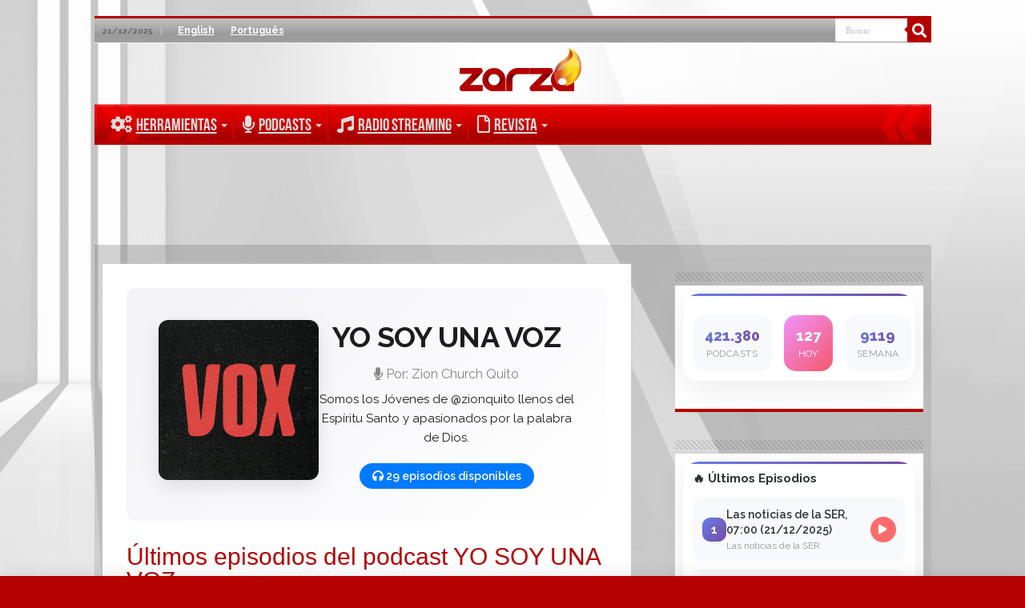

--- FILE ---
content_type: text/html; charset=UTF-8
request_url: https://zarza.com/podcasts/yo-soy-una-voz-280516/
body_size: 24918
content:
<!DOCTYPE html>
<html lang="es" prefix="og: http://ogp.me/ns#">
<head>
<meta charset="UTF-8" />
<link rel="pingback" href="https://zarza.com/xmlrpc.php" />
<script type="b2942f009b3371ba89f5ebfd-text/javascript">!function(e,c){e[c]=e[c]+(e[c]&&" ")+"quform-js"}(document.documentElement,"className");</script><meta name='robots' content='index, follow, max-image-preview:large, max-snippet:-1, max-video-preview:-1' />
	<style>img:is([sizes="auto" i], [sizes^="auto," i]) { contain-intrinsic-size: 3000px 1500px }</style>
	
	<!-- This site is optimized with the Yoast SEO plugin v26.1.1 - https://yoast.com/wordpress/plugins/seo/ -->
	<title>YO SOY UNA VOZ &#8211; ZARZA Podcasts &#8211; 29 episodios disponibles</title>
	<meta property="og:locale" content="es_ES" />
	<meta property="og:type" content="website" />
	<meta property="og:site_name" content="ZARZA" />
	<meta property="og:image" content="https://zarza.com/wp-content/uploads/2016/01/ZARZA_facebook_800_2016.jpg" />
	<meta property="og:image:width" content="800" />
	<meta property="og:image:height" content="800" />
	<meta property="og:image:type" content="image/jpeg" />
	<script type="application/ld+json" class="yoast-schema-graph">{"@context":"https://schema.org","@graph":[{"@type":"WebSite","@id":"https://zarza.com/#website","url":"https://zarza.com/","name":"ZARZA","description":"Somos ZARZA, la firma de prestigio que esta detras de los grandes proyectos en tecnología de la información.","publisher":{"@id":"https://zarza.com/#organization"},"potentialAction":[{"@type":"SearchAction","target":{"@type":"EntryPoint","urlTemplate":"https://zarza.com/?s={search_term_string}"},"query-input":{"@type":"PropertyValueSpecification","valueRequired":true,"valueName":"search_term_string"}}],"inLanguage":"es"},{"@type":"Organization","@id":"https://zarza.com/#organization","name":"ZARZA","url":"https://zarza.com/","logo":{"@type":"ImageObject","inLanguage":"es","@id":"https://zarza.com/#/schema/logo/image/","url":"https://zarza.com/wp-content/uploads/2016/01/ZARZA_facebook_800_2016.jpg","contentUrl":"https://zarza.com/wp-content/uploads/2016/01/ZARZA_facebook_800_2016.jpg","width":800,"height":800,"caption":"ZARZA"},"image":{"@id":"https://zarza.com/#/schema/logo/image/"},"sameAs":["https://www.facebook.com/ZARZAcorp","https://x.com/ZARZAcorp","https://www.linkedin.com/company/ZARZA-corp"]}]}</script>
	<!-- / Yoast SEO plugin. -->


<link rel='dns-prefetch' href='//cdn.jsdelivr.net' />
<link rel='dns-prefetch' href='//fonts.googleapis.com' />
<link rel='dns-prefetch' href='//use.fontawesome.com' />
<link rel='dns-prefetch' href='//www.googletagmanager.com' />
<link rel="alternate" type="application/rss+xml" title="ZARZA &raquo; Feed" href="https://zarza.com/feed/" />
<script type="b2942f009b3371ba89f5ebfd-text/javascript">
/* <![CDATA[ */
window._wpemojiSettings = {"baseUrl":"https:\/\/s.w.org\/images\/core\/emoji\/16.0.1\/72x72\/","ext":".png","svgUrl":"https:\/\/s.w.org\/images\/core\/emoji\/16.0.1\/svg\/","svgExt":".svg","source":{"concatemoji":"https:\/\/zarza.com\/wp-includes\/js\/wp-emoji-release.min.js"}};
/*! This file is auto-generated */
!function(s,n){var o,i,e;function c(e){try{var t={supportTests:e,timestamp:(new Date).valueOf()};sessionStorage.setItem(o,JSON.stringify(t))}catch(e){}}function p(e,t,n){e.clearRect(0,0,e.canvas.width,e.canvas.height),e.fillText(t,0,0);var t=new Uint32Array(e.getImageData(0,0,e.canvas.width,e.canvas.height).data),a=(e.clearRect(0,0,e.canvas.width,e.canvas.height),e.fillText(n,0,0),new Uint32Array(e.getImageData(0,0,e.canvas.width,e.canvas.height).data));return t.every(function(e,t){return e===a[t]})}function u(e,t){e.clearRect(0,0,e.canvas.width,e.canvas.height),e.fillText(t,0,0);for(var n=e.getImageData(16,16,1,1),a=0;a<n.data.length;a++)if(0!==n.data[a])return!1;return!0}function f(e,t,n,a){switch(t){case"flag":return n(e,"\ud83c\udff3\ufe0f\u200d\u26a7\ufe0f","\ud83c\udff3\ufe0f\u200b\u26a7\ufe0f")?!1:!n(e,"\ud83c\udde8\ud83c\uddf6","\ud83c\udde8\u200b\ud83c\uddf6")&&!n(e,"\ud83c\udff4\udb40\udc67\udb40\udc62\udb40\udc65\udb40\udc6e\udb40\udc67\udb40\udc7f","\ud83c\udff4\u200b\udb40\udc67\u200b\udb40\udc62\u200b\udb40\udc65\u200b\udb40\udc6e\u200b\udb40\udc67\u200b\udb40\udc7f");case"emoji":return!a(e,"\ud83e\udedf")}return!1}function g(e,t,n,a){var r="undefined"!=typeof WorkerGlobalScope&&self instanceof WorkerGlobalScope?new OffscreenCanvas(300,150):s.createElement("canvas"),o=r.getContext("2d",{willReadFrequently:!0}),i=(o.textBaseline="top",o.font="600 32px Arial",{});return e.forEach(function(e){i[e]=t(o,e,n,a)}),i}function t(e){var t=s.createElement("script");t.src=e,t.defer=!0,s.head.appendChild(t)}"undefined"!=typeof Promise&&(o="wpEmojiSettingsSupports",i=["flag","emoji"],n.supports={everything:!0,everythingExceptFlag:!0},e=new Promise(function(e){s.addEventListener("DOMContentLoaded",e,{once:!0})}),new Promise(function(t){var n=function(){try{var e=JSON.parse(sessionStorage.getItem(o));if("object"==typeof e&&"number"==typeof e.timestamp&&(new Date).valueOf()<e.timestamp+604800&&"object"==typeof e.supportTests)return e.supportTests}catch(e){}return null}();if(!n){if("undefined"!=typeof Worker&&"undefined"!=typeof OffscreenCanvas&&"undefined"!=typeof URL&&URL.createObjectURL&&"undefined"!=typeof Blob)try{var e="postMessage("+g.toString()+"("+[JSON.stringify(i),f.toString(),p.toString(),u.toString()].join(",")+"));",a=new Blob([e],{type:"text/javascript"}),r=new Worker(URL.createObjectURL(a),{name:"wpTestEmojiSupports"});return void(r.onmessage=function(e){c(n=e.data),r.terminate(),t(n)})}catch(e){}c(n=g(i,f,p,u))}t(n)}).then(function(e){for(var t in e)n.supports[t]=e[t],n.supports.everything=n.supports.everything&&n.supports[t],"flag"!==t&&(n.supports.everythingExceptFlag=n.supports.everythingExceptFlag&&n.supports[t]);n.supports.everythingExceptFlag=n.supports.everythingExceptFlag&&!n.supports.flag,n.DOMReady=!1,n.readyCallback=function(){n.DOMReady=!0}}).then(function(){return e}).then(function(){var e;n.supports.everything||(n.readyCallback(),(e=n.source||{}).concatemoji?t(e.concatemoji):e.wpemoji&&e.twemoji&&(t(e.twemoji),t(e.wpemoji)))}))}((window,document),window._wpemojiSettings);
/* ]]> */
</script>
<style id='wp-emoji-styles-inline-css' type='text/css'>

	img.wp-smiley, img.emoji {
		display: inline !important;
		border: none !important;
		box-shadow: none !important;
		height: 1em !important;
		width: 1em !important;
		margin: 0 0.07em !important;
		vertical-align: -0.1em !important;
		background: none !important;
		padding: 0 !important;
	}
</style>
<link rel='stylesheet' id='wp-block-library-css' href='https://zarza.com/wp-includes/css/dist/block-library/style.min.css' type='text/css' media='all' />
<style id='classic-theme-styles-inline-css' type='text/css'>
/*! This file is auto-generated */
.wp-block-button__link{color:#fff;background-color:#32373c;border-radius:9999px;box-shadow:none;text-decoration:none;padding:calc(.667em + 2px) calc(1.333em + 2px);font-size:1.125em}.wp-block-file__button{background:#32373c;color:#fff;text-decoration:none}
</style>
<link rel='stylesheet' id='awsm-ead-plus-public-css' href='https://zarza.com/wp-content/plugins/embed-any-document-plus/css/embed-public.min.css' type='text/css' media='all' />
<style id='global-styles-inline-css' type='text/css'>
:root{--wp--preset--aspect-ratio--square: 1;--wp--preset--aspect-ratio--4-3: 4/3;--wp--preset--aspect-ratio--3-4: 3/4;--wp--preset--aspect-ratio--3-2: 3/2;--wp--preset--aspect-ratio--2-3: 2/3;--wp--preset--aspect-ratio--16-9: 16/9;--wp--preset--aspect-ratio--9-16: 9/16;--wp--preset--color--black: #000000;--wp--preset--color--cyan-bluish-gray: #abb8c3;--wp--preset--color--white: #ffffff;--wp--preset--color--pale-pink: #f78da7;--wp--preset--color--vivid-red: #cf2e2e;--wp--preset--color--luminous-vivid-orange: #ff6900;--wp--preset--color--luminous-vivid-amber: #fcb900;--wp--preset--color--light-green-cyan: #7bdcb5;--wp--preset--color--vivid-green-cyan: #00d084;--wp--preset--color--pale-cyan-blue: #8ed1fc;--wp--preset--color--vivid-cyan-blue: #0693e3;--wp--preset--color--vivid-purple: #9b51e0;--wp--preset--gradient--vivid-cyan-blue-to-vivid-purple: linear-gradient(135deg,rgba(6,147,227,1) 0%,rgb(155,81,224) 100%);--wp--preset--gradient--light-green-cyan-to-vivid-green-cyan: linear-gradient(135deg,rgb(122,220,180) 0%,rgb(0,208,130) 100%);--wp--preset--gradient--luminous-vivid-amber-to-luminous-vivid-orange: linear-gradient(135deg,rgba(252,185,0,1) 0%,rgba(255,105,0,1) 100%);--wp--preset--gradient--luminous-vivid-orange-to-vivid-red: linear-gradient(135deg,rgba(255,105,0,1) 0%,rgb(207,46,46) 100%);--wp--preset--gradient--very-light-gray-to-cyan-bluish-gray: linear-gradient(135deg,rgb(238,238,238) 0%,rgb(169,184,195) 100%);--wp--preset--gradient--cool-to-warm-spectrum: linear-gradient(135deg,rgb(74,234,220) 0%,rgb(151,120,209) 20%,rgb(207,42,186) 40%,rgb(238,44,130) 60%,rgb(251,105,98) 80%,rgb(254,248,76) 100%);--wp--preset--gradient--blush-light-purple: linear-gradient(135deg,rgb(255,206,236) 0%,rgb(152,150,240) 100%);--wp--preset--gradient--blush-bordeaux: linear-gradient(135deg,rgb(254,205,165) 0%,rgb(254,45,45) 50%,rgb(107,0,62) 100%);--wp--preset--gradient--luminous-dusk: linear-gradient(135deg,rgb(255,203,112) 0%,rgb(199,81,192) 50%,rgb(65,88,208) 100%);--wp--preset--gradient--pale-ocean: linear-gradient(135deg,rgb(255,245,203) 0%,rgb(182,227,212) 50%,rgb(51,167,181) 100%);--wp--preset--gradient--electric-grass: linear-gradient(135deg,rgb(202,248,128) 0%,rgb(113,206,126) 100%);--wp--preset--gradient--midnight: linear-gradient(135deg,rgb(2,3,129) 0%,rgb(40,116,252) 100%);--wp--preset--font-size--small: 13px;--wp--preset--font-size--medium: 20px;--wp--preset--font-size--large: 36px;--wp--preset--font-size--x-large: 42px;--wp--preset--spacing--20: 0.44rem;--wp--preset--spacing--30: 0.67rem;--wp--preset--spacing--40: 1rem;--wp--preset--spacing--50: 1.5rem;--wp--preset--spacing--60: 2.25rem;--wp--preset--spacing--70: 3.38rem;--wp--preset--spacing--80: 5.06rem;--wp--preset--shadow--natural: 6px 6px 9px rgba(0, 0, 0, 0.2);--wp--preset--shadow--deep: 12px 12px 50px rgba(0, 0, 0, 0.4);--wp--preset--shadow--sharp: 6px 6px 0px rgba(0, 0, 0, 0.2);--wp--preset--shadow--outlined: 6px 6px 0px -3px rgba(255, 255, 255, 1), 6px 6px rgba(0, 0, 0, 1);--wp--preset--shadow--crisp: 6px 6px 0px rgba(0, 0, 0, 1);}:where(.is-layout-flex){gap: 0.5em;}:where(.is-layout-grid){gap: 0.5em;}body .is-layout-flex{display: flex;}.is-layout-flex{flex-wrap: wrap;align-items: center;}.is-layout-flex > :is(*, div){margin: 0;}body .is-layout-grid{display: grid;}.is-layout-grid > :is(*, div){margin: 0;}:where(.wp-block-columns.is-layout-flex){gap: 2em;}:where(.wp-block-columns.is-layout-grid){gap: 2em;}:where(.wp-block-post-template.is-layout-flex){gap: 1.25em;}:where(.wp-block-post-template.is-layout-grid){gap: 1.25em;}.has-black-color{color: var(--wp--preset--color--black) !important;}.has-cyan-bluish-gray-color{color: var(--wp--preset--color--cyan-bluish-gray) !important;}.has-white-color{color: var(--wp--preset--color--white) !important;}.has-pale-pink-color{color: var(--wp--preset--color--pale-pink) !important;}.has-vivid-red-color{color: var(--wp--preset--color--vivid-red) !important;}.has-luminous-vivid-orange-color{color: var(--wp--preset--color--luminous-vivid-orange) !important;}.has-luminous-vivid-amber-color{color: var(--wp--preset--color--luminous-vivid-amber) !important;}.has-light-green-cyan-color{color: var(--wp--preset--color--light-green-cyan) !important;}.has-vivid-green-cyan-color{color: var(--wp--preset--color--vivid-green-cyan) !important;}.has-pale-cyan-blue-color{color: var(--wp--preset--color--pale-cyan-blue) !important;}.has-vivid-cyan-blue-color{color: var(--wp--preset--color--vivid-cyan-blue) !important;}.has-vivid-purple-color{color: var(--wp--preset--color--vivid-purple) !important;}.has-black-background-color{background-color: var(--wp--preset--color--black) !important;}.has-cyan-bluish-gray-background-color{background-color: var(--wp--preset--color--cyan-bluish-gray) !important;}.has-white-background-color{background-color: var(--wp--preset--color--white) !important;}.has-pale-pink-background-color{background-color: var(--wp--preset--color--pale-pink) !important;}.has-vivid-red-background-color{background-color: var(--wp--preset--color--vivid-red) !important;}.has-luminous-vivid-orange-background-color{background-color: var(--wp--preset--color--luminous-vivid-orange) !important;}.has-luminous-vivid-amber-background-color{background-color: var(--wp--preset--color--luminous-vivid-amber) !important;}.has-light-green-cyan-background-color{background-color: var(--wp--preset--color--light-green-cyan) !important;}.has-vivid-green-cyan-background-color{background-color: var(--wp--preset--color--vivid-green-cyan) !important;}.has-pale-cyan-blue-background-color{background-color: var(--wp--preset--color--pale-cyan-blue) !important;}.has-vivid-cyan-blue-background-color{background-color: var(--wp--preset--color--vivid-cyan-blue) !important;}.has-vivid-purple-background-color{background-color: var(--wp--preset--color--vivid-purple) !important;}.has-black-border-color{border-color: var(--wp--preset--color--black) !important;}.has-cyan-bluish-gray-border-color{border-color: var(--wp--preset--color--cyan-bluish-gray) !important;}.has-white-border-color{border-color: var(--wp--preset--color--white) !important;}.has-pale-pink-border-color{border-color: var(--wp--preset--color--pale-pink) !important;}.has-vivid-red-border-color{border-color: var(--wp--preset--color--vivid-red) !important;}.has-luminous-vivid-orange-border-color{border-color: var(--wp--preset--color--luminous-vivid-orange) !important;}.has-luminous-vivid-amber-border-color{border-color: var(--wp--preset--color--luminous-vivid-amber) !important;}.has-light-green-cyan-border-color{border-color: var(--wp--preset--color--light-green-cyan) !important;}.has-vivid-green-cyan-border-color{border-color: var(--wp--preset--color--vivid-green-cyan) !important;}.has-pale-cyan-blue-border-color{border-color: var(--wp--preset--color--pale-cyan-blue) !important;}.has-vivid-cyan-blue-border-color{border-color: var(--wp--preset--color--vivid-cyan-blue) !important;}.has-vivid-purple-border-color{border-color: var(--wp--preset--color--vivid-purple) !important;}.has-vivid-cyan-blue-to-vivid-purple-gradient-background{background: var(--wp--preset--gradient--vivid-cyan-blue-to-vivid-purple) !important;}.has-light-green-cyan-to-vivid-green-cyan-gradient-background{background: var(--wp--preset--gradient--light-green-cyan-to-vivid-green-cyan) !important;}.has-luminous-vivid-amber-to-luminous-vivid-orange-gradient-background{background: var(--wp--preset--gradient--luminous-vivid-amber-to-luminous-vivid-orange) !important;}.has-luminous-vivid-orange-to-vivid-red-gradient-background{background: var(--wp--preset--gradient--luminous-vivid-orange-to-vivid-red) !important;}.has-very-light-gray-to-cyan-bluish-gray-gradient-background{background: var(--wp--preset--gradient--very-light-gray-to-cyan-bluish-gray) !important;}.has-cool-to-warm-spectrum-gradient-background{background: var(--wp--preset--gradient--cool-to-warm-spectrum) !important;}.has-blush-light-purple-gradient-background{background: var(--wp--preset--gradient--blush-light-purple) !important;}.has-blush-bordeaux-gradient-background{background: var(--wp--preset--gradient--blush-bordeaux) !important;}.has-luminous-dusk-gradient-background{background: var(--wp--preset--gradient--luminous-dusk) !important;}.has-pale-ocean-gradient-background{background: var(--wp--preset--gradient--pale-ocean) !important;}.has-electric-grass-gradient-background{background: var(--wp--preset--gradient--electric-grass) !important;}.has-midnight-gradient-background{background: var(--wp--preset--gradient--midnight) !important;}.has-small-font-size{font-size: var(--wp--preset--font-size--small) !important;}.has-medium-font-size{font-size: var(--wp--preset--font-size--medium) !important;}.has-large-font-size{font-size: var(--wp--preset--font-size--large) !important;}.has-x-large-font-size{font-size: var(--wp--preset--font-size--x-large) !important;}
:where(.wp-block-post-template.is-layout-flex){gap: 1.25em;}:where(.wp-block-post-template.is-layout-grid){gap: 1.25em;}
:where(.wp-block-columns.is-layout-flex){gap: 2em;}:where(.wp-block-columns.is-layout-grid){gap: 2em;}
:root :where(.wp-block-pullquote){font-size: 1.5em;line-height: 1.6;}
</style>
<link rel='stylesheet' id='ccchildpagescss-css' href='https://zarza.com/wp-content/plugins/cc-child-pages/includes/css/styles.css' type='text/css' media='all' />
<link rel='stylesheet' id='ccchildpagesskincss-css' href='https://zarza.com/wp-content/plugins/cc-child-pages/includes/css/skins.css' type='text/css' media='all' />
<!--[if lt IE 8]>
<link rel='stylesheet' id='ccchildpagesiecss-css' href='https://zarza.com/wp-content/plugins/cc-child-pages/includes/css/styles.ie.css' type='text/css' media='all' />
<![endif]-->
<link rel='stylesheet' id='font-awesome-css' href='https://cdnjs.cloudflare.com/ajax/libs/font-awesome/6.4.0/css/all.min.css' type='text/css' media='all' />
<link rel='stylesheet' id='cpp-styles-css' href='https://zarza.com/wp-content/plugins/custom-podcast-plugin/assets/podcast-styles.css' type='text/css' media='all' />
<link rel='stylesheet' id='next-post-css' href='https://zarza.com/wp-content/plugins/next-post/style/next-post-public.css' type='text/css' media='all' />
<link rel='stylesheet' id='next-post-responsive-css' href='https://zarza.com/wp-content/plugins/next-post/style/next-post-public-responsive.css' type='text/css' media='all' />
<link rel='stylesheet' id='super-rss-reader-css' href='https://zarza.com/wp-content/plugins/super-rss-reader/public/css/style.min.css' type='text/css' media='all' />
<link rel='stylesheet' id='zrz-css' href='https://zarza.com/wp-content/plugins/zrz/css/zrz.css' type='text/css' media='all' />
<link rel='stylesheet' id='quform-css' href='https://zarza.com/wp-content/plugins/quform/cache/quform.css' type='text/css' media='all' />
<link rel='stylesheet' id='psp-styles-css' href='https://zarza.com/wp-content/plugins/podcast-showcase-pro/assets/showcase-styles.css' type='text/css' media='all' />
<link rel='stylesheet' id='swiper-css' href='https://cdn.jsdelivr.net/npm/swiper@11/swiper-bundle.min.css' type='text/css' media='all' />
<link rel='stylesheet' id='aos-css' href='https://cdn.jsdelivr.net/npm/aos@2.3.4/dist/aos.css' type='text/css' media='all' />
<link rel='stylesheet' id='tie-parent-css-css' href='https://zarza.com/wp-content/themes/sahifa/style.css' type='text/css' media='all' />
<link rel='stylesheet' id='tie-style-css' href='https://zarza.com/wp-content/themes/sahifa-child/style.css' type='text/css' media='all' />
<link rel='stylesheet' id='tie-ilightbox-skin-css' href='https://zarza.com/wp-content/themes/sahifa/css/ilightbox/dark-skin/skin.css' type='text/css' media='all' />
<style id="Raleway-css" media="all">/* cyrillic-ext */
@font-face {
  font-family: 'Raleway';
  font-style: normal;
  font-weight: 100;
  font-display: swap;
  src: url(/fonts.gstatic.com/s/raleway/v37/1Ptug8zYS_SKggPNyCAIT4ttDfCmxA.woff2) format('woff2');
  unicode-range: U+0460-052F, U+1C80-1C8A, U+20B4, U+2DE0-2DFF, U+A640-A69F, U+FE2E-FE2F;
}
/* cyrillic */
@font-face {
  font-family: 'Raleway';
  font-style: normal;
  font-weight: 100;
  font-display: swap;
  src: url(/fonts.gstatic.com/s/raleway/v37/1Ptug8zYS_SKggPNyCkIT4ttDfCmxA.woff2) format('woff2');
  unicode-range: U+0301, U+0400-045F, U+0490-0491, U+04B0-04B1, U+2116;
}
/* vietnamese */
@font-face {
  font-family: 'Raleway';
  font-style: normal;
  font-weight: 100;
  font-display: swap;
  src: url(/fonts.gstatic.com/s/raleway/v37/1Ptug8zYS_SKggPNyCIIT4ttDfCmxA.woff2) format('woff2');
  unicode-range: U+0102-0103, U+0110-0111, U+0128-0129, U+0168-0169, U+01A0-01A1, U+01AF-01B0, U+0300-0301, U+0303-0304, U+0308-0309, U+0323, U+0329, U+1EA0-1EF9, U+20AB;
}
/* latin-ext */
@font-face {
  font-family: 'Raleway';
  font-style: normal;
  font-weight: 100;
  font-display: swap;
  src: url(/fonts.gstatic.com/s/raleway/v37/1Ptug8zYS_SKggPNyCMIT4ttDfCmxA.woff2) format('woff2');
  unicode-range: U+0100-02BA, U+02BD-02C5, U+02C7-02CC, U+02CE-02D7, U+02DD-02FF, U+0304, U+0308, U+0329, U+1D00-1DBF, U+1E00-1E9F, U+1EF2-1EFF, U+2020, U+20A0-20AB, U+20AD-20C0, U+2113, U+2C60-2C7F, U+A720-A7FF;
}
/* latin */
@font-face {
  font-family: 'Raleway';
  font-style: normal;
  font-weight: 100;
  font-display: swap;
  src: url(/fonts.gstatic.com/s/raleway/v37/1Ptug8zYS_SKggPNyC0IT4ttDfA.woff2) format('woff2');
  unicode-range: U+0000-00FF, U+0131, U+0152-0153, U+02BB-02BC, U+02C6, U+02DA, U+02DC, U+0304, U+0308, U+0329, U+2000-206F, U+20AC, U+2122, U+2191, U+2193, U+2212, U+2215, U+FEFF, U+FFFD;
}
/* cyrillic-ext */
@font-face {
  font-family: 'Raleway';
  font-style: normal;
  font-weight: 200;
  font-display: swap;
  src: url(/fonts.gstatic.com/s/raleway/v37/1Ptug8zYS_SKggPNyCAIT4ttDfCmxA.woff2) format('woff2');
  unicode-range: U+0460-052F, U+1C80-1C8A, U+20B4, U+2DE0-2DFF, U+A640-A69F, U+FE2E-FE2F;
}
/* cyrillic */
@font-face {
  font-family: 'Raleway';
  font-style: normal;
  font-weight: 200;
  font-display: swap;
  src: url(/fonts.gstatic.com/s/raleway/v37/1Ptug8zYS_SKggPNyCkIT4ttDfCmxA.woff2) format('woff2');
  unicode-range: U+0301, U+0400-045F, U+0490-0491, U+04B0-04B1, U+2116;
}
/* vietnamese */
@font-face {
  font-family: 'Raleway';
  font-style: normal;
  font-weight: 200;
  font-display: swap;
  src: url(/fonts.gstatic.com/s/raleway/v37/1Ptug8zYS_SKggPNyCIIT4ttDfCmxA.woff2) format('woff2');
  unicode-range: U+0102-0103, U+0110-0111, U+0128-0129, U+0168-0169, U+01A0-01A1, U+01AF-01B0, U+0300-0301, U+0303-0304, U+0308-0309, U+0323, U+0329, U+1EA0-1EF9, U+20AB;
}
/* latin-ext */
@font-face {
  font-family: 'Raleway';
  font-style: normal;
  font-weight: 200;
  font-display: swap;
  src: url(/fonts.gstatic.com/s/raleway/v37/1Ptug8zYS_SKggPNyCMIT4ttDfCmxA.woff2) format('woff2');
  unicode-range: U+0100-02BA, U+02BD-02C5, U+02C7-02CC, U+02CE-02D7, U+02DD-02FF, U+0304, U+0308, U+0329, U+1D00-1DBF, U+1E00-1E9F, U+1EF2-1EFF, U+2020, U+20A0-20AB, U+20AD-20C0, U+2113, U+2C60-2C7F, U+A720-A7FF;
}
/* latin */
@font-face {
  font-family: 'Raleway';
  font-style: normal;
  font-weight: 200;
  font-display: swap;
  src: url(/fonts.gstatic.com/s/raleway/v37/1Ptug8zYS_SKggPNyC0IT4ttDfA.woff2) format('woff2');
  unicode-range: U+0000-00FF, U+0131, U+0152-0153, U+02BB-02BC, U+02C6, U+02DA, U+02DC, U+0304, U+0308, U+0329, U+2000-206F, U+20AC, U+2122, U+2191, U+2193, U+2212, U+2215, U+FEFF, U+FFFD;
}
/* cyrillic-ext */
@font-face {
  font-family: 'Raleway';
  font-style: normal;
  font-weight: 300;
  font-display: swap;
  src: url(/fonts.gstatic.com/s/raleway/v37/1Ptug8zYS_SKggPNyCAIT4ttDfCmxA.woff2) format('woff2');
  unicode-range: U+0460-052F, U+1C80-1C8A, U+20B4, U+2DE0-2DFF, U+A640-A69F, U+FE2E-FE2F;
}
/* cyrillic */
@font-face {
  font-family: 'Raleway';
  font-style: normal;
  font-weight: 300;
  font-display: swap;
  src: url(/fonts.gstatic.com/s/raleway/v37/1Ptug8zYS_SKggPNyCkIT4ttDfCmxA.woff2) format('woff2');
  unicode-range: U+0301, U+0400-045F, U+0490-0491, U+04B0-04B1, U+2116;
}
/* vietnamese */
@font-face {
  font-family: 'Raleway';
  font-style: normal;
  font-weight: 300;
  font-display: swap;
  src: url(/fonts.gstatic.com/s/raleway/v37/1Ptug8zYS_SKggPNyCIIT4ttDfCmxA.woff2) format('woff2');
  unicode-range: U+0102-0103, U+0110-0111, U+0128-0129, U+0168-0169, U+01A0-01A1, U+01AF-01B0, U+0300-0301, U+0303-0304, U+0308-0309, U+0323, U+0329, U+1EA0-1EF9, U+20AB;
}
/* latin-ext */
@font-face {
  font-family: 'Raleway';
  font-style: normal;
  font-weight: 300;
  font-display: swap;
  src: url(/fonts.gstatic.com/s/raleway/v37/1Ptug8zYS_SKggPNyCMIT4ttDfCmxA.woff2) format('woff2');
  unicode-range: U+0100-02BA, U+02BD-02C5, U+02C7-02CC, U+02CE-02D7, U+02DD-02FF, U+0304, U+0308, U+0329, U+1D00-1DBF, U+1E00-1E9F, U+1EF2-1EFF, U+2020, U+20A0-20AB, U+20AD-20C0, U+2113, U+2C60-2C7F, U+A720-A7FF;
}
/* latin */
@font-face {
  font-family: 'Raleway';
  font-style: normal;
  font-weight: 300;
  font-display: swap;
  src: url(/fonts.gstatic.com/s/raleway/v37/1Ptug8zYS_SKggPNyC0IT4ttDfA.woff2) format('woff2');
  unicode-range: U+0000-00FF, U+0131, U+0152-0153, U+02BB-02BC, U+02C6, U+02DA, U+02DC, U+0304, U+0308, U+0329, U+2000-206F, U+20AC, U+2122, U+2191, U+2193, U+2212, U+2215, U+FEFF, U+FFFD;
}
/* cyrillic-ext */
@font-face {
  font-family: 'Raleway';
  font-style: normal;
  font-weight: 400;
  font-display: swap;
  src: url(/fonts.gstatic.com/s/raleway/v37/1Ptug8zYS_SKggPNyCAIT4ttDfCmxA.woff2) format('woff2');
  unicode-range: U+0460-052F, U+1C80-1C8A, U+20B4, U+2DE0-2DFF, U+A640-A69F, U+FE2E-FE2F;
}
/* cyrillic */
@font-face {
  font-family: 'Raleway';
  font-style: normal;
  font-weight: 400;
  font-display: swap;
  src: url(/fonts.gstatic.com/s/raleway/v37/1Ptug8zYS_SKggPNyCkIT4ttDfCmxA.woff2) format('woff2');
  unicode-range: U+0301, U+0400-045F, U+0490-0491, U+04B0-04B1, U+2116;
}
/* vietnamese */
@font-face {
  font-family: 'Raleway';
  font-style: normal;
  font-weight: 400;
  font-display: swap;
  src: url(/fonts.gstatic.com/s/raleway/v37/1Ptug8zYS_SKggPNyCIIT4ttDfCmxA.woff2) format('woff2');
  unicode-range: U+0102-0103, U+0110-0111, U+0128-0129, U+0168-0169, U+01A0-01A1, U+01AF-01B0, U+0300-0301, U+0303-0304, U+0308-0309, U+0323, U+0329, U+1EA0-1EF9, U+20AB;
}
/* latin-ext */
@font-face {
  font-family: 'Raleway';
  font-style: normal;
  font-weight: 400;
  font-display: swap;
  src: url(/fonts.gstatic.com/s/raleway/v37/1Ptug8zYS_SKggPNyCMIT4ttDfCmxA.woff2) format('woff2');
  unicode-range: U+0100-02BA, U+02BD-02C5, U+02C7-02CC, U+02CE-02D7, U+02DD-02FF, U+0304, U+0308, U+0329, U+1D00-1DBF, U+1E00-1E9F, U+1EF2-1EFF, U+2020, U+20A0-20AB, U+20AD-20C0, U+2113, U+2C60-2C7F, U+A720-A7FF;
}
/* latin */
@font-face {
  font-family: 'Raleway';
  font-style: normal;
  font-weight: 400;
  font-display: swap;
  src: url(/fonts.gstatic.com/s/raleway/v37/1Ptug8zYS_SKggPNyC0IT4ttDfA.woff2) format('woff2');
  unicode-range: U+0000-00FF, U+0131, U+0152-0153, U+02BB-02BC, U+02C6, U+02DA, U+02DC, U+0304, U+0308, U+0329, U+2000-206F, U+20AC, U+2122, U+2191, U+2193, U+2212, U+2215, U+FEFF, U+FFFD;
}
/* cyrillic-ext */
@font-face {
  font-family: 'Raleway';
  font-style: normal;
  font-weight: 500;
  font-display: swap;
  src: url(/fonts.gstatic.com/s/raleway/v37/1Ptug8zYS_SKggPNyCAIT4ttDfCmxA.woff2) format('woff2');
  unicode-range: U+0460-052F, U+1C80-1C8A, U+20B4, U+2DE0-2DFF, U+A640-A69F, U+FE2E-FE2F;
}
/* cyrillic */
@font-face {
  font-family: 'Raleway';
  font-style: normal;
  font-weight: 500;
  font-display: swap;
  src: url(/fonts.gstatic.com/s/raleway/v37/1Ptug8zYS_SKggPNyCkIT4ttDfCmxA.woff2) format('woff2');
  unicode-range: U+0301, U+0400-045F, U+0490-0491, U+04B0-04B1, U+2116;
}
/* vietnamese */
@font-face {
  font-family: 'Raleway';
  font-style: normal;
  font-weight: 500;
  font-display: swap;
  src: url(/fonts.gstatic.com/s/raleway/v37/1Ptug8zYS_SKggPNyCIIT4ttDfCmxA.woff2) format('woff2');
  unicode-range: U+0102-0103, U+0110-0111, U+0128-0129, U+0168-0169, U+01A0-01A1, U+01AF-01B0, U+0300-0301, U+0303-0304, U+0308-0309, U+0323, U+0329, U+1EA0-1EF9, U+20AB;
}
/* latin-ext */
@font-face {
  font-family: 'Raleway';
  font-style: normal;
  font-weight: 500;
  font-display: swap;
  src: url(/fonts.gstatic.com/s/raleway/v37/1Ptug8zYS_SKggPNyCMIT4ttDfCmxA.woff2) format('woff2');
  unicode-range: U+0100-02BA, U+02BD-02C5, U+02C7-02CC, U+02CE-02D7, U+02DD-02FF, U+0304, U+0308, U+0329, U+1D00-1DBF, U+1E00-1E9F, U+1EF2-1EFF, U+2020, U+20A0-20AB, U+20AD-20C0, U+2113, U+2C60-2C7F, U+A720-A7FF;
}
/* latin */
@font-face {
  font-family: 'Raleway';
  font-style: normal;
  font-weight: 500;
  font-display: swap;
  src: url(/fonts.gstatic.com/s/raleway/v37/1Ptug8zYS_SKggPNyC0IT4ttDfA.woff2) format('woff2');
  unicode-range: U+0000-00FF, U+0131, U+0152-0153, U+02BB-02BC, U+02C6, U+02DA, U+02DC, U+0304, U+0308, U+0329, U+2000-206F, U+20AC, U+2122, U+2191, U+2193, U+2212, U+2215, U+FEFF, U+FFFD;
}
/* cyrillic-ext */
@font-face {
  font-family: 'Raleway';
  font-style: normal;
  font-weight: 600;
  font-display: swap;
  src: url(/fonts.gstatic.com/s/raleway/v37/1Ptug8zYS_SKggPNyCAIT4ttDfCmxA.woff2) format('woff2');
  unicode-range: U+0460-052F, U+1C80-1C8A, U+20B4, U+2DE0-2DFF, U+A640-A69F, U+FE2E-FE2F;
}
/* cyrillic */
@font-face {
  font-family: 'Raleway';
  font-style: normal;
  font-weight: 600;
  font-display: swap;
  src: url(/fonts.gstatic.com/s/raleway/v37/1Ptug8zYS_SKggPNyCkIT4ttDfCmxA.woff2) format('woff2');
  unicode-range: U+0301, U+0400-045F, U+0490-0491, U+04B0-04B1, U+2116;
}
/* vietnamese */
@font-face {
  font-family: 'Raleway';
  font-style: normal;
  font-weight: 600;
  font-display: swap;
  src: url(/fonts.gstatic.com/s/raleway/v37/1Ptug8zYS_SKggPNyCIIT4ttDfCmxA.woff2) format('woff2');
  unicode-range: U+0102-0103, U+0110-0111, U+0128-0129, U+0168-0169, U+01A0-01A1, U+01AF-01B0, U+0300-0301, U+0303-0304, U+0308-0309, U+0323, U+0329, U+1EA0-1EF9, U+20AB;
}
/* latin-ext */
@font-face {
  font-family: 'Raleway';
  font-style: normal;
  font-weight: 600;
  font-display: swap;
  src: url(/fonts.gstatic.com/s/raleway/v37/1Ptug8zYS_SKggPNyCMIT4ttDfCmxA.woff2) format('woff2');
  unicode-range: U+0100-02BA, U+02BD-02C5, U+02C7-02CC, U+02CE-02D7, U+02DD-02FF, U+0304, U+0308, U+0329, U+1D00-1DBF, U+1E00-1E9F, U+1EF2-1EFF, U+2020, U+20A0-20AB, U+20AD-20C0, U+2113, U+2C60-2C7F, U+A720-A7FF;
}
/* latin */
@font-face {
  font-family: 'Raleway';
  font-style: normal;
  font-weight: 600;
  font-display: swap;
  src: url(/fonts.gstatic.com/s/raleway/v37/1Ptug8zYS_SKggPNyC0IT4ttDfA.woff2) format('woff2');
  unicode-range: U+0000-00FF, U+0131, U+0152-0153, U+02BB-02BC, U+02C6, U+02DA, U+02DC, U+0304, U+0308, U+0329, U+2000-206F, U+20AC, U+2122, U+2191, U+2193, U+2212, U+2215, U+FEFF, U+FFFD;
}
/* cyrillic-ext */
@font-face {
  font-family: 'Raleway';
  font-style: normal;
  font-weight: 700;
  font-display: swap;
  src: url(/fonts.gstatic.com/s/raleway/v37/1Ptug8zYS_SKggPNyCAIT4ttDfCmxA.woff2) format('woff2');
  unicode-range: U+0460-052F, U+1C80-1C8A, U+20B4, U+2DE0-2DFF, U+A640-A69F, U+FE2E-FE2F;
}
/* cyrillic */
@font-face {
  font-family: 'Raleway';
  font-style: normal;
  font-weight: 700;
  font-display: swap;
  src: url(/fonts.gstatic.com/s/raleway/v37/1Ptug8zYS_SKggPNyCkIT4ttDfCmxA.woff2) format('woff2');
  unicode-range: U+0301, U+0400-045F, U+0490-0491, U+04B0-04B1, U+2116;
}
/* vietnamese */
@font-face {
  font-family: 'Raleway';
  font-style: normal;
  font-weight: 700;
  font-display: swap;
  src: url(/fonts.gstatic.com/s/raleway/v37/1Ptug8zYS_SKggPNyCIIT4ttDfCmxA.woff2) format('woff2');
  unicode-range: U+0102-0103, U+0110-0111, U+0128-0129, U+0168-0169, U+01A0-01A1, U+01AF-01B0, U+0300-0301, U+0303-0304, U+0308-0309, U+0323, U+0329, U+1EA0-1EF9, U+20AB;
}
/* latin-ext */
@font-face {
  font-family: 'Raleway';
  font-style: normal;
  font-weight: 700;
  font-display: swap;
  src: url(/fonts.gstatic.com/s/raleway/v37/1Ptug8zYS_SKggPNyCMIT4ttDfCmxA.woff2) format('woff2');
  unicode-range: U+0100-02BA, U+02BD-02C5, U+02C7-02CC, U+02CE-02D7, U+02DD-02FF, U+0304, U+0308, U+0329, U+1D00-1DBF, U+1E00-1E9F, U+1EF2-1EFF, U+2020, U+20A0-20AB, U+20AD-20C0, U+2113, U+2C60-2C7F, U+A720-A7FF;
}
/* latin */
@font-face {
  font-family: 'Raleway';
  font-style: normal;
  font-weight: 700;
  font-display: swap;
  src: url(/fonts.gstatic.com/s/raleway/v37/1Ptug8zYS_SKggPNyC0IT4ttDfA.woff2) format('woff2');
  unicode-range: U+0000-00FF, U+0131, U+0152-0153, U+02BB-02BC, U+02C6, U+02DA, U+02DC, U+0304, U+0308, U+0329, U+2000-206F, U+20AC, U+2122, U+2191, U+2193, U+2212, U+2215, U+FEFF, U+FFFD;
}
/* cyrillic-ext */
@font-face {
  font-family: 'Raleway';
  font-style: normal;
  font-weight: 800;
  font-display: swap;
  src: url(/fonts.gstatic.com/s/raleway/v37/1Ptug8zYS_SKggPNyCAIT4ttDfCmxA.woff2) format('woff2');
  unicode-range: U+0460-052F, U+1C80-1C8A, U+20B4, U+2DE0-2DFF, U+A640-A69F, U+FE2E-FE2F;
}
/* cyrillic */
@font-face {
  font-family: 'Raleway';
  font-style: normal;
  font-weight: 800;
  font-display: swap;
  src: url(/fonts.gstatic.com/s/raleway/v37/1Ptug8zYS_SKggPNyCkIT4ttDfCmxA.woff2) format('woff2');
  unicode-range: U+0301, U+0400-045F, U+0490-0491, U+04B0-04B1, U+2116;
}
/* vietnamese */
@font-face {
  font-family: 'Raleway';
  font-style: normal;
  font-weight: 800;
  font-display: swap;
  src: url(/fonts.gstatic.com/s/raleway/v37/1Ptug8zYS_SKggPNyCIIT4ttDfCmxA.woff2) format('woff2');
  unicode-range: U+0102-0103, U+0110-0111, U+0128-0129, U+0168-0169, U+01A0-01A1, U+01AF-01B0, U+0300-0301, U+0303-0304, U+0308-0309, U+0323, U+0329, U+1EA0-1EF9, U+20AB;
}
/* latin-ext */
@font-face {
  font-family: 'Raleway';
  font-style: normal;
  font-weight: 800;
  font-display: swap;
  src: url(/fonts.gstatic.com/s/raleway/v37/1Ptug8zYS_SKggPNyCMIT4ttDfCmxA.woff2) format('woff2');
  unicode-range: U+0100-02BA, U+02BD-02C5, U+02C7-02CC, U+02CE-02D7, U+02DD-02FF, U+0304, U+0308, U+0329, U+1D00-1DBF, U+1E00-1E9F, U+1EF2-1EFF, U+2020, U+20A0-20AB, U+20AD-20C0, U+2113, U+2C60-2C7F, U+A720-A7FF;
}
/* latin */
@font-face {
  font-family: 'Raleway';
  font-style: normal;
  font-weight: 800;
  font-display: swap;
  src: url(/fonts.gstatic.com/s/raleway/v37/1Ptug8zYS_SKggPNyC0IT4ttDfA.woff2) format('woff2');
  unicode-range: U+0000-00FF, U+0131, U+0152-0153, U+02BB-02BC, U+02C6, U+02DA, U+02DC, U+0304, U+0308, U+0329, U+2000-206F, U+20AC, U+2122, U+2191, U+2193, U+2212, U+2215, U+FEFF, U+FFFD;
}
/* cyrillic-ext */
@font-face {
  font-family: 'Raleway';
  font-style: normal;
  font-weight: 900;
  font-display: swap;
  src: url(/fonts.gstatic.com/s/raleway/v37/1Ptug8zYS_SKggPNyCAIT4ttDfCmxA.woff2) format('woff2');
  unicode-range: U+0460-052F, U+1C80-1C8A, U+20B4, U+2DE0-2DFF, U+A640-A69F, U+FE2E-FE2F;
}
/* cyrillic */
@font-face {
  font-family: 'Raleway';
  font-style: normal;
  font-weight: 900;
  font-display: swap;
  src: url(/fonts.gstatic.com/s/raleway/v37/1Ptug8zYS_SKggPNyCkIT4ttDfCmxA.woff2) format('woff2');
  unicode-range: U+0301, U+0400-045F, U+0490-0491, U+04B0-04B1, U+2116;
}
/* vietnamese */
@font-face {
  font-family: 'Raleway';
  font-style: normal;
  font-weight: 900;
  font-display: swap;
  src: url(/fonts.gstatic.com/s/raleway/v37/1Ptug8zYS_SKggPNyCIIT4ttDfCmxA.woff2) format('woff2');
  unicode-range: U+0102-0103, U+0110-0111, U+0128-0129, U+0168-0169, U+01A0-01A1, U+01AF-01B0, U+0300-0301, U+0303-0304, U+0308-0309, U+0323, U+0329, U+1EA0-1EF9, U+20AB;
}
/* latin-ext */
@font-face {
  font-family: 'Raleway';
  font-style: normal;
  font-weight: 900;
  font-display: swap;
  src: url(/fonts.gstatic.com/s/raleway/v37/1Ptug8zYS_SKggPNyCMIT4ttDfCmxA.woff2) format('woff2');
  unicode-range: U+0100-02BA, U+02BD-02C5, U+02C7-02CC, U+02CE-02D7, U+02DD-02FF, U+0304, U+0308, U+0329, U+1D00-1DBF, U+1E00-1E9F, U+1EF2-1EFF, U+2020, U+20A0-20AB, U+20AD-20C0, U+2113, U+2C60-2C7F, U+A720-A7FF;
}
/* latin */
@font-face {
  font-family: 'Raleway';
  font-style: normal;
  font-weight: 900;
  font-display: swap;
  src: url(/fonts.gstatic.com/s/raleway/v37/1Ptug8zYS_SKggPNyC0IT4ttDfA.woff2) format('woff2');
  unicode-range: U+0000-00FF, U+0131, U+0152-0153, U+02BB-02BC, U+02C6, U+02DA, U+02DC, U+0304, U+0308, U+0329, U+2000-206F, U+20AC, U+2122, U+2191, U+2193, U+2212, U+2215, U+FEFF, U+FFFD;
}
</style>
<link rel='stylesheet' id='bfa-font-awesome-css' href='https://use.fontawesome.com/releases/v5.15.4/css/all.css' type='text/css' media='all' />
<link rel='stylesheet' id='bfa-font-awesome-v4-shim-css' href='https://use.fontawesome.com/releases/v5.15.4/css/v4-shims.css' type='text/css' media='all' />
<style id='bfa-font-awesome-v4-shim-inline-css' type='text/css'>

			@font-face {
				font-family: 'FontAwesome';
				src: url('https://use.fontawesome.com/releases/v5.15.4/webfonts/fa-brands-400.eot'),
				url('https://use.fontawesome.com/releases/v5.15.4/webfonts/fa-brands-400.eot?#iefix') format('embedded-opentype'),
				url('https://use.fontawesome.com/releases/v5.15.4/webfonts/fa-brands-400.woff2') format('woff2'),
				url('https://use.fontawesome.com/releases/v5.15.4/webfonts/fa-brands-400.woff') format('woff'),
				url('https://use.fontawesome.com/releases/v5.15.4/webfonts/fa-brands-400.ttf') format('truetype'),
				url('https://use.fontawesome.com/releases/v5.15.4/webfonts/fa-brands-400.svg#fontawesome') format('svg');
			}

			@font-face {
				font-family: 'FontAwesome';
				src: url('https://use.fontawesome.com/releases/v5.15.4/webfonts/fa-solid-900.eot'),
				url('https://use.fontawesome.com/releases/v5.15.4/webfonts/fa-solid-900.eot?#iefix') format('embedded-opentype'),
				url('https://use.fontawesome.com/releases/v5.15.4/webfonts/fa-solid-900.woff2') format('woff2'),
				url('https://use.fontawesome.com/releases/v5.15.4/webfonts/fa-solid-900.woff') format('woff'),
				url('https://use.fontawesome.com/releases/v5.15.4/webfonts/fa-solid-900.ttf') format('truetype'),
				url('https://use.fontawesome.com/releases/v5.15.4/webfonts/fa-solid-900.svg#fontawesome') format('svg');
			}

			@font-face {
				font-family: 'FontAwesome';
				src: url('https://use.fontawesome.com/releases/v5.15.4/webfonts/fa-regular-400.eot'),
				url('https://use.fontawesome.com/releases/v5.15.4/webfonts/fa-regular-400.eot?#iefix') format('embedded-opentype'),
				url('https://use.fontawesome.com/releases/v5.15.4/webfonts/fa-regular-400.woff2') format('woff2'),
				url('https://use.fontawesome.com/releases/v5.15.4/webfonts/fa-regular-400.woff') format('woff'),
				url('https://use.fontawesome.com/releases/v5.15.4/webfonts/fa-regular-400.ttf') format('truetype'),
				url('https://use.fontawesome.com/releases/v5.15.4/webfonts/fa-regular-400.svg#fontawesome') format('svg');
				unicode-range: U+F004-F005,U+F007,U+F017,U+F022,U+F024,U+F02E,U+F03E,U+F044,U+F057-F059,U+F06E,U+F070,U+F075,U+F07B-F07C,U+F080,U+F086,U+F089,U+F094,U+F09D,U+F0A0,U+F0A4-F0A7,U+F0C5,U+F0C7-F0C8,U+F0E0,U+F0EB,U+F0F3,U+F0F8,U+F0FE,U+F111,U+F118-F11A,U+F11C,U+F133,U+F144,U+F146,U+F14A,U+F14D-F14E,U+F150-F152,U+F15B-F15C,U+F164-F165,U+F185-F186,U+F191-F192,U+F1AD,U+F1C1-F1C9,U+F1CD,U+F1D8,U+F1E3,U+F1EA,U+F1F6,U+F1F9,U+F20A,U+F247-F249,U+F24D,U+F254-F25B,U+F25D,U+F267,U+F271-F274,U+F279,U+F28B,U+F28D,U+F2B5-F2B6,U+F2B9,U+F2BB,U+F2BD,U+F2C1-F2C2,U+F2D0,U+F2D2,U+F2DC,U+F2ED,U+F328,U+F358-F35B,U+F3A5,U+F3D1,U+F410,U+F4AD;
			}
		
</style>
<style id="et-googleFonts-css" media="all">/* latin-ext */
@font-face {
  font-family: 'Special Elite';
  font-style: normal;
  font-weight: 400;
  font-display: swap;
  src: url(/fonts.gstatic.com/s/specialelite/v20/XLYgIZbkc4JPUL5CVArUVL0ntn4OSFNuQsI3GA.woff2) format('woff2');
  unicode-range: U+0100-02BA, U+02BD-02C5, U+02C7-02CC, U+02CE-02D7, U+02DD-02FF, U+0304, U+0308, U+0329, U+1D00-1DBF, U+1E00-1E9F, U+1EF2-1EFF, U+2020, U+20A0-20AB, U+20AD-20C0, U+2113, U+2C60-2C7F, U+A720-A7FF;
}
/* latin */
@font-face {
  font-family: 'Special Elite';
  font-style: normal;
  font-weight: 400;
  font-display: swap;
  src: url(/fonts.gstatic.com/s/specialelite/v20/XLYgIZbkc4JPUL5CVArUVL0ntnAOSFNuQsI.woff2) format('woff2');
  unicode-range: U+0000-00FF, U+0131, U+0152-0153, U+02BB-02BC, U+02C6, U+02DA, U+02DC, U+0304, U+0308, U+0329, U+2000-206F, U+20AC, U+2122, U+2191, U+2193, U+2212, U+2215, U+FEFF, U+FFFD;
}
</style>
<link rel='stylesheet' id='pcs-styles-css' href='https://zarza.com/wp-content/plugins/post-content-shortcodes/styles/default-styles.css' type='text/css' media='screen' />
<script type="b2942f009b3371ba89f5ebfd-text/javascript" src="https://zarza.com/wp-includes/js/jquery/jquery.min.js" id="jquery-core-js"></script>
<script type="b2942f009b3371ba89f5ebfd-text/javascript" src="https://zarza.com/wp-includes/js/jquery/jquery-migrate.min.js" id="jquery-migrate-js"></script>
<script type="b2942f009b3371ba89f5ebfd-text/javascript" src="https://zarza.com/wp-content/plugins/next-post/script/jquery.easing.js" id="jquery-easing-js"></script>
<script type="b2942f009b3371ba89f5ebfd-text/javascript" src="https://zarza.com/wp-content/plugins/next-post/script/jquery.nextPost.js" id="next-post-js"></script>
<script type="b2942f009b3371ba89f5ebfd-text/javascript" src="https://zarza.com/wp-content/plugins/super-rss-reader/public/js/jquery.easy-ticker.min.js" id="jquery-easy-ticker-js"></script>
<script type="b2942f009b3371ba89f5ebfd-text/javascript" src="https://zarza.com/wp-content/plugins/super-rss-reader/public/js/script.min.js" id="super-rss-reader-js"></script>
<link rel="https://api.w.org/" href="https://zarza.com/wp-json/" /><link rel="EditURI" type="application/rsd+xml" title="RSD" href="https://zarza.com/xmlrpc.php?rsd" />

<meta name="generator" content="Site Kit by Google 1.168.0" />
<link rel="alternate" type="application/rss+xml" title="Feed RSS del podcast" href="https://zarza.com/feed/podcast" />

  <script type="b2942f009b3371ba89f5ebfd-text/javascript">
  var ajaxurl = 'https://zarza.com/wp-admin/admin-ajax.php';
  var YOURSITENAME = {
    "isFrontPage":false,
    "isPage":false,
    "postName":'¿Cómo maximizar el día a día? ¡Planificador diario imprimible gratis!',
    "templateURI":'https://zarza.com/wp-content/themes/sahifa',
    "pluginURI":'https://zarza.com/wp-content/plugins/zrz/',
  };
  </script>
  		<style type="text/css">.pp-podcast {opacity: 0;}</style>
		<link rel="shortcut icon" href="https://zarza.com/wp-content/uploads/2014/12/fav.png" title="Favicon" />
<!--[if IE]>
<script type="text/javascript">jQuery(document).ready(function (){ jQuery(".menu-item").has("ul").children("a").attr("aria-haspopup", "true");});</script>
<![endif]-->
<!--[if lt IE 9]>
<script src="https://zarza.com/wp-content/themes/sahifa/js/html5.js"></script>
<script src="https://zarza.com/wp-content/themes/sahifa/js/selectivizr-min.js"></script>
<![endif]-->
<!--[if IE 9]>
<link rel="stylesheet" type="text/css" media="all" href="https://zarza.com/wp-content/themes/sahifa/css/ie9.css" />
<![endif]-->
<!--[if IE 8]>
<link rel="stylesheet" type="text/css" media="all" href="https://zarza.com/wp-content/themes/sahifa/css/ie8.css" />
<![endif]-->
<!--[if IE 7]>
<link rel="stylesheet" type="text/css" media="all" href="https://zarza.com/wp-content/themes/sahifa/css/ie7.css" />
<![endif]-->

<meta http-equiv="X-UA-Compatible" content="IE=edge,chrome=1" />
<meta name="viewport" content="width=device-width, initial-scale=1.0" />



<style type="text/css" media="screen">

body{
	font-family: 'Raleway';
	font-size : 15px;
}
.top-nav, .top-nav ul li a {
	font-weight: bold;
}
.page-title{
	font-family: 'Raleway';
	font-size : 30px;
	font-weight: bolder;
	font-style: italic;
}
.post-title{
	font-family: 'Raleway';
	font-size : 30px;
	font-weight: bolder;
	font-style: italic;
}
h2.post-box-title, h2.post-box-title a{
	font-family: 'Raleway';
	font-size : 30px;
}
h3.post-box-title, h3.post-box-title a{
	font-family: 'Raleway';
}
.widget-top h4, .widget-top h4 a{
	font-family: 'Raleway';
}
.footer-widget-top h4, .footer-widget-top h4 a{
	font-family: 'Raleway';
}
.cat-box-title h2, .cat-box-title h2 a, .block-head h3, #respond h3, #comments-title, h2.review-box-header, .woocommerce-tabs .entry-content h2, .woocommerce .related.products h2, .entry .woocommerce h2, .woocommerce-billing-fields h3, .woocommerce-shipping-fields h3, #order_review_heading, #bbpress-forums fieldset.bbp-form legend, #buddypress .item-body h4, #buddypress #item-body h4{
	font-family: 'Raleway';
}
#main-nav,
.cat-box-content,
#sidebar .widget-container,
.post-listing,
#commentform {
	border-bottom-color: #b40000;
}

.search-block .search-button,
#topcontrol,
#main-nav ul li.current-menu-item a,
#main-nav ul li.current-menu-item a:hover,
#main-nav ul li.current_page_parent a,
#main-nav ul li.current_page_parent a:hover,
#main-nav ul li.current-menu-parent a,
#main-nav ul li.current-menu-parent a:hover,
#main-nav ul li.current-page-ancestor a,
#main-nav ul li.current-page-ancestor a:hover,
.pagination span.current,
.share-post span.share-text,
.flex-control-paging li a.flex-active,
.ei-slider-thumbs li.ei-slider-element,
.review-percentage .review-item span span,
.review-final-score,
.button,
a.button,
a.more-link,
#main-content input[type="submit"],
.form-submit #submit,
#login-form .login-button,
.widget-feedburner .feedburner-subscribe,
input[type="submit"],
#buddypress button,
#buddypress a.button,
#buddypress input[type=submit],
#buddypress input[type=reset],
#buddypress ul.button-nav li a,
#buddypress div.generic-button a,
#buddypress .comment-reply-link,
#buddypress div.item-list-tabs ul li a span,
#buddypress div.item-list-tabs ul li.selected a,
#buddypress div.item-list-tabs ul li.current a,
#buddypress #members-directory-form div.item-list-tabs ul li.selected span,
#members-list-options a.selected,
#groups-list-options a.selected,
body.dark-skin #buddypress div.item-list-tabs ul li a span,
body.dark-skin #buddypress div.item-list-tabs ul li.selected a,
body.dark-skin #buddypress div.item-list-tabs ul li.current a,
body.dark-skin #members-list-options a.selected,
body.dark-skin #groups-list-options a.selected,
.search-block-large .search-button,
#featured-posts .flex-next:hover,
#featured-posts .flex-prev:hover,
a.tie-cart span.shooping-count,
.woocommerce span.onsale,
.woocommerce-page span.onsale ,
.woocommerce .widget_price_filter .ui-slider .ui-slider-handle,
.woocommerce-page .widget_price_filter .ui-slider .ui-slider-handle,
#check-also-close,
a.post-slideshow-next,
a.post-slideshow-prev,
.widget_price_filter .ui-slider .ui-slider-handle,
.quantity .minus:hover,
.quantity .plus:hover,
.mejs-container .mejs-controls .mejs-time-rail .mejs-time-current,
#reading-position-indicator  {
	background-color:#b40000;
}

::-webkit-scrollbar-thumb{
	background-color:#b40000 !important;
}

#theme-footer,
#theme-header,
.top-nav ul li.current-menu-item:before,
#main-nav .menu-sub-content ,
#main-nav ul ul,
#check-also-box {
	border-top-color: #b40000;
}

.search-block:after {
	border-right-color:#b40000;
}

body.rtl .search-block:after {
	border-left-color:#b40000;
}

#main-nav ul > li.menu-item-has-children:hover > a:after,
#main-nav ul > li.mega-menu:hover > a:after {
	border-color:transparent transparent #b40000;
}

.widget.timeline-posts li a:hover,
.widget.timeline-posts li a:hover span.tie-date {
	color: #b40000;
}

.widget.timeline-posts li a:hover span.tie-date:before {
	background: #b40000;
	border-color: #b40000;
}

#order_review,
#order_review_heading {
	border-color: #b40000;
}

.background-cover{background-color: #d5d5d5 !important;background-image : url('https://zarza.com/wp-content/uploads/2014/12/background3.png') !important;}
a {
	text-decoration: underline;
}
		
a:hover {
	text-decoration: overline;
}
		
.top-nav ul li a:hover, .top-nav ul li:hover > a, .top-nav ul :hover > a , .top-nav ul li.current-menu-item a {
	color: #b40000;
}
		
.top-nav ul li a , .top-nav ul ul a {
	color: #ffffff;
}
		
.top-nav, .top-nav ul ul {
	background-color:#494949 !important; 
	background-image: url('https://zarza.com/wp-content/uploads/2017/10/fondo_navegacion_top.png') !important; 
	background-repeat:no-repeat !important; 
	background-attachment:fixed !important; 
	background-position:center top !important; 
}


#theme-footer {
	background-color:#000000 !important; 
	background-image: url('https://zarza.com/wp-content/uploads/2014/12/footer2.png') !important; 
			}

#main-nav {
	background: #b40000;
	
}

#main-nav ul ul, #main-nav ul li.mega-menu .mega-menu-block { background-color:#ffffff !important;}

#main-nav ul li {
	border-color: #c23836;
}

#main-nav ul ul li, #main-nav ul ul li:first-child {
	border-top-color: #c23836;
}

#main-nav ul li .mega-menu-block ul.sub-menu {
	border-bottom-color: #c23836;
}

#main-nav ul li a {
	border-left-color: #b40000;
}

#main-nav ul ul li, #main-nav ul ul li:first-child {
	border-bottom-color: #b40000;
}

.header-content {
    padding: 0;
}

.logo {
    padding-left: 20px;
}




.e3lan-top {
    padding-top: 10px;
}

#main-content {
    width: 1045px;
}


blockquote:before {
   color: #b40000;
   content: open-quote;
   float: left;
   font-size: 100px;
   margin-left: -70px;
   margin-top: -17px
}


blockquote {
    border-left: 1px dashed #999;
    margin: 0 0 0 40px;
    padding-left: 20px;
}

blockquote p:first-letter {

	float: left;
	margin: 0 .3em .1em 0;
	font-family: "Monotype Corsiva", "Apple Chancery", fantasy;
	font-size: 220%;
	font-weight: bold;
 }
blockquote p {
        font-size: 150%;
	font-variant: small-caps; 
        text-align: left; 
        border-width: 0 0 0 0;
        font-family: none;
        color: #000000;
        line-height: 20px;
        padding: 0;
      font-weight: normal;
}
blockquote cite {
color: #999999;
font-size: 14px;
display: block;
margin-top: 5px;
}
 
blockquote cite:before {
content: "\2014 \2009";
}

a.shortc-button.red {
    background: -moz-linear-gradient(center top , #b40000 0px, #e3414d 100%) repeat scroll 0 0 rgba(0, 0, 0, 0);
    border: 1px solid #b63540;
}
a.shortc-button.red:hover {
    background: -moz-linear-gradient(center top , #f52a2c 0px, #b40000 100%) repeat scroll 0 0 rgba(0, 0, 0, 0);
}


#text-html-widget-3 .widget-container {
background: url("https://zarza.com/wp-content/uploads/2013/02/widget-ZARZA-background.png") no-repeat scroll center bottom rgba(0, 0, 0, 0);
}

.entry h2 {
    color: #b40000;
}

.entry h3 {
    color: #ff0000;
}

.divider_shadow {
    height: 10px;
    margin: 0;
}

img.centered,
img.aligncenter {
	display: block;
	margin: 2px auto;
	border: 1px solid #cbcdcc;
	padding: 4px;
}
img.alignright {
	padding: 4px;
	margin: 2px 3px 3px 8px;
	display: inline;
	border: 1px solid #cbcdcc;
}
img.alignleft {
	padding: 4px;
	margin: 2px 8px 3px 3px;
	display: inline;
	border: 1px solid #cbcdcc;
}

orandoaPapa {
   display: inline;
}

#main-nav {
  #background: url("https://zarza.com/wp-content/uploads/2015/02/main-menu-bg_21.png") repeat scroll 0 0 #2d2d2d;
  border-bottom: 5px solid #b40000;
 box-shadow: none;
}

.next-post {
   border-color: #b40000 #fff #999;
    border-width: 5px 0;
padding: 20px;
}

#prev-post {
    box-shadow: none;
}
#next-post {
    box-shadow: none;
}
.fa-ul li {
overflow: visible;
list-style: none !important;
}
 
.fa-ul ul li {list-style: none !important;}
.fa-ul ol li {list-style: none !important;}
 
.LISTstyled ol > li, .entry-content .LISTstyled ol > li {
  list-style: outside none none !important;
}

#main-nav, #main-nav ul li a {
    font-family: BebasNeueRegular,arial,Georgia,serif;
    font-size: 16pt;
    font-weight: lighter;
    text-transform: uppercase;
}

#main-nav ul ul.sub-menu li a {
    color: #000000;
font-family: "Droid Sans",Arial,Verdana,sans-serif;
    font-size: 12pt;
    text-transform: none;
 font-weight: normal;
}
#main-nav ul ul.sub-menu li a:hover {
    color: #b40000;
}

body {
    background: #b40000 none repeat scroll 0 0 !important;
 
}

.post-meta {
    display: none;
}

.ZARZA_noborder {
border: none !important;
}

.footer-widget-container h3 {
    font-size: 17px;
}


.footer-bottom {
    line-height: 17px;
}

#cineforo_detalles .starlist {
    padding-left: 130px;
font-size: small;
}

.mega-menu-block.menu-sub-content {
    opacity: 0.9 !important;
}


#main-nav ul li.mega-menu.mega-links a.mega-links-head {
    background-color: #494949 !important;
    font-size: 22px;
}

#theme-header {
  background: transparent none repeat scroll 0 0;
background: rgba(226,226,226,0);
background: -moz-linear-gradient(left, rgba(226,226,226,0) 0%, rgba(255,255,255,0.87) 41%, rgba(255,255,255,1) 47%, rgba(255,255,255,1) 54%, rgba(255,255,255,0.89) 59%, rgba(254,254,254,0) 100%);
background: -webkit-gradient(left top, right top, color-stop(0%, rgba(226,226,226,0)), color-stop(41%, rgba(255,255,255,0.87)), color-stop(47%, rgba(255,255,255,1)), color-stop(54%, rgba(255,255,255,1)), color-stop(59%, rgba(255,255,255,0.89)), color-stop(100%, rgba(254,254,254,0)));
background: -webkit-linear-gradient(left, rgba(226,226,226,0) 0%, rgba(255,255,255,0.87) 41%, rgba(255,255,255,1) 47%, rgba(255,255,255,1) 54%, rgba(255,255,255,0.89) 59%, rgba(254,254,254,0) 100%);
background: -o-linear-gradient(left, rgba(226,226,226,0) 0%, rgba(255,255,255,0.87) 41%, rgba(255,255,255,1) 47%, rgba(255,255,255,1) 54%, rgba(255,255,255,0.89) 59%, rgba(254,254,254,0) 100%);
background: -ms-linear-gradient(left, rgba(226,226,226,0) 0%, rgba(255,255,255,0.87) 41%, rgba(255,255,255,1) 47%, rgba(255,255,255,1) 54%, rgba(255,255,255,0.89) 59%, rgba(254,254,254,0) 100%);
background: linear-gradient(to right, rgba(226,226,226,0) 0%, rgba(255,255,255,0.87) 41%, rgba(255,255,255,1) 47%, rgba(255,255,255,1) 54%, rgba(255,255,255,0.89) 59%, rgba(254,254,254,0) 100%);
filter: progid:DXImageTransform.Microsoft.gradient( startColorstr='#e2e2e2', endColorstr='#fefefe', GradientType=1 );
}
#slide-out-open {
  top: 10px;
}
header {
  margin-bottom: 0 !important;
}
nav#main-nav {
    background: url(https://zarza.com/wp-content/uploads/2017/10/fondo_navegacion.png);
    background-size: cover;
    background-repeat: no-repeat;
}
#main-nav ul li {
    border-color: #e40202;
    margin-top: 10px;
}
#wrapper.boxed #theme-header, #wrapper.boxed .breaking-news, #wrapper.boxed #main-content {
    -webkit-box-shadow: none;
    box-shadow: none;
}

.top-nav, .top-nav ul ul {
    background-size: cover;
}

#main-content {
    background: transparent !important;
}

#text-html-widget-3 .widget-container {
  
    background-color: white;
}
#main-content {
	background: rgba(255,255,255,0.2) !important;
background: -moz-linear-gradient(98deg, rgba(192,192,192,0.35) 0%, rgba(255,255,255,0.35) 50%, rgba(128,128,128,0.35) 100%); /* ff3.6+ */
background: -webkit-gradient(linear, left top, left bottom, color-stop(0%, rgba(128,128,128,0.35)), color-stop(50%, rgba(255,255,255,0.35)), color-stop(100%, rgba(192,192,192,0.35)))  !important; /* safari4+,chrome */
background: -webkit-linear-gradient(98deg, rgba(192,192,192,0.35) 0%, rgba(255,255,255,0.35) 50%, rgba(128,128,128,0.35) 100%)  !important; /* safari5.1+,chrome10+ */
background: -o-linear-gradient(98deg, rgba(192,192,192,0.35) 0%, rgba(255,255,255,0.35) 50%, rgba(128,128,128,0.35) 100%)  !important; /* opera 11.10+ */
background: -ms-linear-gradient(98deg, rgba(192,192,192,0.35) 0%, rgba(255,255,255,0.35) 50%, rgba(128,128,128,0.35) 100%)  !important; /* ie10+ */
background: linear-gradient(352deg, rgba(192,192,192,0.35) 0%, rgba(255,255,255,0.35) 50%, rgba(128,128,128,0.35) 100%)  !important; /* w3c */
filter: progid:DXImageTransform.Microsoft.gradient( startColorstr='#808080', endColorstr='#c0c0c0',GradientType=0 )  !important; /* ie6-9 */
}

#the-post {
	padding: 10px;
}

#wrapper.boxed #main-content {
	padding-right: 10px;
	padding-left: 10px;
}
#theme-footer {
	background-size: cover !important;
}
.simple .ccchildpage {
    background: #eee !important;
}</style>


<!-- Metaetiquetas de Google AdSense añadidas por Site Kit -->
<meta name="google-adsense-platform-account" content="ca-host-pub-2644536267352236">
<meta name="google-adsense-platform-domain" content="sitekit.withgoogle.com">
<!-- Acabar con las metaetiquetas de Google AdSense añadidas por Site Kit -->
<meta name="generator" content="Powered by Slider Revolution 6.7.38 - responsive, Mobile-Friendly Slider Plugin for WordPress with comfortable drag and drop interface." />
<style type="text/css" id="sns_global_styles">.m3u8-player-css-class {
      width: 100px !important;
    height: 100px !important;
	padding-bottom: 0 !important;
}
.buttonElement {
    top: -49px !important;
}
.noborder{
border: 0 !important;
}

.recent-item-podcasts {
    height: 260px !important;
    border: 1px solid #eaeaea;
    border-radius: 3px;
    margin-bottom: 20px;
    text-align: center;
    padding: 1em;
}

.recent-item-podcasts > .post-thumbnail a {
    background: #fff !important;
}

.widget_podcast_mostrar_recientes .recent-item.recent-item-podcasts {
    height: auto !important;
padding: 0;
text-align: center;
}

.widget_podcast_mostrar_recientes .post-thumbnail {
    padding: 0;
    margin: 0;
}

.widget_podcast_mostrar_recientes h3.post-box-title {
    display: none;
}
</style><script type="b2942f009b3371ba89f5ebfd-text/javascript">function setREVStartSize(e){
			//window.requestAnimationFrame(function() {
				window.RSIW = window.RSIW===undefined ? window.innerWidth : window.RSIW;
				window.RSIH = window.RSIH===undefined ? window.innerHeight : window.RSIH;
				try {
					var pw = document.getElementById(e.c).parentNode.offsetWidth,
						newh;
					pw = pw===0 || isNaN(pw) || (e.l=="fullwidth" || e.layout=="fullwidth") ? window.RSIW : pw;
					e.tabw = e.tabw===undefined ? 0 : parseInt(e.tabw);
					e.thumbw = e.thumbw===undefined ? 0 : parseInt(e.thumbw);
					e.tabh = e.tabh===undefined ? 0 : parseInt(e.tabh);
					e.thumbh = e.thumbh===undefined ? 0 : parseInt(e.thumbh);
					e.tabhide = e.tabhide===undefined ? 0 : parseInt(e.tabhide);
					e.thumbhide = e.thumbhide===undefined ? 0 : parseInt(e.thumbhide);
					e.mh = e.mh===undefined || e.mh=="" || e.mh==="auto" ? 0 : parseInt(e.mh,0);
					if(e.layout==="fullscreen" || e.l==="fullscreen")
						newh = Math.max(e.mh,window.RSIH);
					else{
						e.gw = Array.isArray(e.gw) ? e.gw : [e.gw];
						for (var i in e.rl) if (e.gw[i]===undefined || e.gw[i]===0) e.gw[i] = e.gw[i-1];
						e.gh = e.el===undefined || e.el==="" || (Array.isArray(e.el) && e.el.length==0)? e.gh : e.el;
						e.gh = Array.isArray(e.gh) ? e.gh : [e.gh];
						for (var i in e.rl) if (e.gh[i]===undefined || e.gh[i]===0) e.gh[i] = e.gh[i-1];
											
						var nl = new Array(e.rl.length),
							ix = 0,
							sl;
						e.tabw = e.tabhide>=pw ? 0 : e.tabw;
						e.thumbw = e.thumbhide>=pw ? 0 : e.thumbw;
						e.tabh = e.tabhide>=pw ? 0 : e.tabh;
						e.thumbh = e.thumbhide>=pw ? 0 : e.thumbh;
						for (var i in e.rl) nl[i] = e.rl[i]<window.RSIW ? 0 : e.rl[i];
						sl = nl[0];
						for (var i in nl) if (sl>nl[i] && nl[i]>0) { sl = nl[i]; ix=i;}
						var m = pw>(e.gw[ix]+e.tabw+e.thumbw) ? 1 : (pw-(e.tabw+e.thumbw)) / (e.gw[ix]);
						newh =  (e.gh[ix] * m) + (e.tabh + e.thumbh);
					}
					var el = document.getElementById(e.c);
					if (el!==null && el) el.style.height = newh+"px";
					el = document.getElementById(e.c+"_wrapper");
					if (el!==null && el) {
						el.style.height = newh+"px";
						el.style.display = "block";
					}
				} catch(e){
					console.log("Failure at Presize of Slider:" + e)
				}
			//});
		  };</script>
</head>
<body id="top" class="blog wp-theme-sahifa wp-child-theme-sahifa-child">

<div class="wrapper-outer">

	<div class="background-cover"></div>

	<aside id="slide-out">

			<div class="search-mobile">
			<form method="get" id="searchform-mobile" action="https://zarza.com/">
				<button class="search-button" type="submit" value="Buscar"><i class="fa fa-search"></i></button>
				<input type="text" id="s-mobile" name="s" title="Buscar" value="Buscar" onfocus="if (!window.__cfRLUnblockHandlers) return false; if (this.value == 'Buscar') {this.value = '';}" onblur="if (!window.__cfRLUnblockHandlers) return false; if (this.value == '') {this.value = 'Buscar';}" data-cf-modified-b2942f009b3371ba89f5ebfd-="" />
			</form>
		</div><!-- .search-mobile /-->
	
			<div class="social-icons">
		
			</div>

	
		<div id="mobile-menu" ></div>
	</aside><!-- #slide-out /-->

		<div id="wrapper" class="boxed">
		<div class="inner-wrapper">

		<header id="theme-header" class="theme-header center-logo">
						<div id="top-nav" class="top-nav">
				<div class="container">

							<span class="today-date">21/12/2025</span>
				<div class="top-menu"><ul id="menu-top" class="menu"><li id="menu-item-22594" class="menu-item menu-item-type-custom menu-item-object-custom menu-item-22594"><a href="https://en.zarza.com/" data-wpel-link="external" target="_blank" rel="nofollow external noopener noreferrer">English</a></li>
<li id="menu-item-22593" class="menu-item menu-item-type-custom menu-item-object-custom menu-item-22593"><a href="https://pt.zarza.com" data-wpel-link="external" target="_blank" rel="nofollow external noopener noreferrer">Português</a></li>
</ul></div>
						<div class="search-block">
						<form method="get" id="searchform-header" action="https://zarza.com/">
							<button class="search-button" type="submit" value="Buscar"><i class="fa fa-search"></i></button>
							<input class="search-live" type="text" id="s-header" name="s" title="Buscar" value="Buscar" onfocus="if (!window.__cfRLUnblockHandlers) return false; if (this.value == 'Buscar') {this.value = '';}" onblur="if (!window.__cfRLUnblockHandlers) return false; if (this.value == '') {this.value = 'Buscar';}" data-cf-modified-b2942f009b3371ba89f5ebfd-="" />
						</form>
					</div><!-- .search-block /-->
			<div class="social-icons">
		
			</div>

	
	
				</div><!-- .container /-->
			</div><!-- .top-menu /-->
			
		<div class="header-content">

					<a id="slide-out-open" class="slide-out-open" href="#"><span></span></a>
		
			<div class="logo" style=" margin-top:3px; margin-bottom:7px;">
			<h1>								<a title="ZARZA" href="https://zarza.com/" data-wpel-link="internal">
					<img src="https://zarza.com/wp-content/uploads/2016/10/logoz-3.png" alt="ZARZA" width="158px" height="60px" /><strong>ZARZA Somos ZARZA, la firma de prestigio que esta detras de los grandes proyectos en tecnología de la información.</strong>
				</a>
			</h1>			</div><!-- .logo /-->
<script type="b2942f009b3371ba89f5ebfd-text/javascript">
jQuery(document).ready(function($) {
	var retina = window.devicePixelRatio > 1 ? true : false;
	if(retina) {
       	jQuery('#theme-header .logo img').attr('src',		'https://zarza.com/wp-content/uploads/2016/10/logoz2x-1.png');
       	jQuery('#theme-header .logo img').attr('width',		'158px');
       	jQuery('#theme-header .logo img').attr('height',	'60px');
	}
});
</script>
						<div class="clear"></div>

		</div>
													<nav id="main-nav" class="fixed-enabled">
				<div class="container">

									<a class="main-nav-logo" title="ZARZA" href="https://zarza.com/" data-wpel-link="internal">
						<img src="https://zarza.com/wp-content/uploads/2017/10/logoblanco.png" width="195" height="54" alt="ZARZA">
					</a>
				
					<div class="main-menu"><ul id="menu-main" class="menu"><li id="menu-item-6256" class="menu-item menu-item-type-custom menu-item-object-custom menu-item-has-children menu-item-6256 mega-menu mega-links mega-links-2col "><a href="#"><i class="fa fa-cogs"></i>Herramientas</a>
<div class="mega-menu-block menu-sub-content">

<ul class="sub-menu-columns">
	<li id="menu-item-5735" class="menu-item menu-item-type-post_type menu-item-object-page menu-item-5735 mega-link-column "><a class="mega-links-head" href="https://zarza.com/ip/" data-wpel-link="internal">¿Cuál es mi IP?</a></li>
	<li id="menu-item-22975" class="menu-item menu-item-type-post_type menu-item-object-page menu-item-22975 mega-link-column "><a class="mega-links-head" href="https://zarza.com/ping/" data-wpel-link="internal">Ping Global</a></li>
	<li id="menu-item-22976" class="menu-item menu-item-type-post_type menu-item-object-page menu-item-22976 mega-link-column "><a class="mega-links-head" href="https://zarza.com/traceroute/" data-wpel-link="internal">Traceroute</a></li>
	<li id="menu-item-22974" class="menu-item menu-item-type-post_type menu-item-object-page menu-item-22974 mega-link-column "><a class="mega-links-head" href="https://zarza.com/puertos/" data-wpel-link="internal">Puertos</a></li>
	<li id="menu-item-22973" class="menu-item menu-item-type-post_type menu-item-object-page menu-item-22973 mega-link-column "><a class="mega-links-head" href="https://zarza.com/mtr/" data-wpel-link="internal">MTR</a></li>
	<li id="menu-item-22972" class="menu-item menu-item-type-post_type menu-item-object-page menu-item-22972 mega-link-column "><a class="mega-links-head" href="https://zarza.com/dns/" data-wpel-link="internal">DNS</a></li>
</ul>

<div class="mega-menu-content">

</div><!-- .mega-menu-content --> 
</div><!-- .mega-menu-block --> 
</li>
<li id="menu-item-22524" class="menu-item menu-item-type-custom menu-item-object-custom menu-item-has-children menu-item-22524 mega-menu mega-links mega-links-5col "><a href="https://zarza.com/podcasts/" data-wpel-link="internal"><i class="fa fa-microphone"></i>Podcasts</a>
<div class="mega-menu-block menu-sub-content">

<ul class="sub-menu-columns">
	<li id="menu-item-22622" class="menu-item menu-item-type-post_type menu-item-object-page menu-item-22622 mega-link-column "><a class="mega-links-head" href="https://zarza.com/emprendiendo/" data-wpel-link="internal"><i class="fa fa-microphone"></i>Emprendiendo: De Emprendedor a Empresario</a></li>
	<li id="menu-item-22526" class="menu-item menu-item-type-custom menu-item-object-custom menu-item-22526 mega-link-column "><a class="mega-links-head" href="https://zarza.com/podcasts/a/" data-wpel-link="internal">A</a></li>
	<li id="menu-item-22532" class="menu-item menu-item-type-custom menu-item-object-custom menu-item-22532 mega-link-column "><a class="mega-links-head" href="https://zarza.com/podcasts/b/" data-wpel-link="internal">B</a></li>
	<li id="menu-item-22533" class="menu-item menu-item-type-custom menu-item-object-custom menu-item-22533 mega-link-column "><a class="mega-links-head" href="https://zarza.com/podcasts/c/" data-wpel-link="internal">C</a></li>
	<li id="menu-item-22536" class="menu-item menu-item-type-custom menu-item-object-custom menu-item-22536 mega-link-column "><a class="mega-links-head" href="https://zarza.com/podcasts/d/" data-wpel-link="internal">D</a></li>
	<li id="menu-item-22537" class="menu-item menu-item-type-custom menu-item-object-custom menu-item-22537 mega-link-column "><a class="mega-links-head" href="https://zarza.com/podcasts/e/" data-wpel-link="internal">E</a></li>
	<li id="menu-item-22538" class="menu-item menu-item-type-custom menu-item-object-custom menu-item-22538 mega-link-column "><a class="mega-links-head" href="https://zarza.com/podcasts/f/" data-wpel-link="internal">F</a></li>
	<li id="menu-item-22539" class="menu-item menu-item-type-custom menu-item-object-custom menu-item-22539 mega-link-column "><a class="mega-links-head" href="https://zarza.com/podcasts/g/" data-wpel-link="internal">G</a></li>
	<li id="menu-item-22540" class="menu-item menu-item-type-custom menu-item-object-custom menu-item-22540 mega-link-column "><a class="mega-links-head" href="https://zarza.com/podcasts/h/" data-wpel-link="internal">H</a></li>
	<li id="menu-item-22541" class="menu-item menu-item-type-custom menu-item-object-custom menu-item-22541 mega-link-column "><a class="mega-links-head" href="https://zarza.com/podcasts/i/" data-wpel-link="internal">I</a></li>
	<li id="menu-item-22542" class="menu-item menu-item-type-custom menu-item-object-custom menu-item-22542 mega-link-column "><a class="mega-links-head" href="https://zarza.com/podcasts/j/" data-wpel-link="internal">J</a></li>
	<li id="menu-item-22543" class="menu-item menu-item-type-custom menu-item-object-custom menu-item-22543 mega-link-column "><a class="mega-links-head" href="https://zarza.com/podcasts/k/" data-wpel-link="internal">K</a></li>
	<li id="menu-item-22544" class="menu-item menu-item-type-custom menu-item-object-custom menu-item-22544 mega-link-column "><a class="mega-links-head" href="https://zarza.com/podcasts/l/" data-wpel-link="internal">L</a></li>
	<li id="menu-item-22545" class="menu-item menu-item-type-custom menu-item-object-custom menu-item-22545 mega-link-column "><a class="mega-links-head" href="https://zarza.com/podcasts/m/" data-wpel-link="internal">M</a></li>
	<li id="menu-item-22546" class="menu-item menu-item-type-custom menu-item-object-custom menu-item-22546 mega-link-column "><a class="mega-links-head" href="https://zarza.com/podcasts/n/" data-wpel-link="internal">N</a></li>
	<li id="menu-item-22547" class="menu-item menu-item-type-custom menu-item-object-custom menu-item-22547 mega-link-column "><a class="mega-links-head" href="https://zarza.com/podcasts/o/" data-wpel-link="internal">O</a></li>
	<li id="menu-item-22549" class="menu-item menu-item-type-custom menu-item-object-custom menu-item-22549 mega-link-column "><a class="mega-links-head" href="https://zarza.com/podcasts/p/" data-wpel-link="internal">P</a></li>
	<li id="menu-item-22550" class="menu-item menu-item-type-custom menu-item-object-custom menu-item-22550 mega-link-column "><a class="mega-links-head" href="https://zarza.com/podcasts/q/" data-wpel-link="internal">Q</a></li>
	<li id="menu-item-22551" class="menu-item menu-item-type-custom menu-item-object-custom menu-item-22551 mega-link-column "><a class="mega-links-head" href="https://zarza.com/podcasts/r/" data-wpel-link="internal">R</a></li>
	<li id="menu-item-22552" class="menu-item menu-item-type-custom menu-item-object-custom menu-item-22552 mega-link-column "><a class="mega-links-head" href="https://zarza.com/podcasts/s/" data-wpel-link="internal">S</a></li>
	<li id="menu-item-22553" class="menu-item menu-item-type-custom menu-item-object-custom menu-item-22553 mega-link-column "><a class="mega-links-head" href="https://zarza.com/podcasts/t/" data-wpel-link="internal">T</a></li>
	<li id="menu-item-22554" class="menu-item menu-item-type-custom menu-item-object-custom menu-item-22554 mega-link-column "><a class="mega-links-head" href="https://zarza.com/podcasts/u/" data-wpel-link="internal">U</a></li>
	<li id="menu-item-22555" class="menu-item menu-item-type-custom menu-item-object-custom menu-item-22555 mega-link-column "><a class="mega-links-head" href="https://zarza.com/podcasts/v/" data-wpel-link="internal">V</a></li>
	<li id="menu-item-22556" class="menu-item menu-item-type-custom menu-item-object-custom menu-item-22556 mega-link-column "><a class="mega-links-head" href="https://zarza.com/podcasts/w/" data-wpel-link="internal">W</a></li>
	<li id="menu-item-22557" class="menu-item menu-item-type-custom menu-item-object-custom menu-item-22557 mega-link-column "><a class="mega-links-head" href="https://zarza.com/podcasts/x/" data-wpel-link="internal">X</a></li>
	<li id="menu-item-22558" class="menu-item menu-item-type-custom menu-item-object-custom menu-item-22558 mega-link-column "><a class="mega-links-head" href="https://zarza.com/podcasts/y/" data-wpel-link="internal">Y</a></li>
	<li id="menu-item-22559" class="menu-item menu-item-type-custom menu-item-object-custom menu-item-22559 mega-link-column "><a class="mega-links-head" href="https://zarza.com/podcasts/z/" data-wpel-link="internal">Z</a></li>
</ul>

<div class="mega-menu-content">

</div><!-- .mega-menu-content --> 
</div><!-- .mega-menu-block --> 
</li>
<li id="menu-item-8095" class="menu-item menu-item-type-post_type menu-item-object-page menu-item-has-children menu-item-8095"><a href="https://zarza.com/radio-streaming/" data-wpel-link="internal"><i class="fa fa-music"></i>Radio Streaming</a>
<ul class="sub-menu menu-sub-content">
	<li id="menu-item-8096" class="menu-item menu-item-type-custom menu-item-object-custom menu-item-8096"><a href="https://zarza.com/radios/" data-wpel-link="internal">Escuchar Radios</a></li>
	<li id="menu-item-17931" class="menu-item menu-item-type-post_type menu-item-object-page menu-item-17931"><a href="https://zarza.com/incluir-actualizar-radio/" data-wpel-link="internal">Incluir/Actualizar Radio</a></li>
</ul>
</li>
<li id="menu-item-6255" class="menu-item menu-item-type-custom menu-item-object-custom menu-item-has-children menu-item-6255"><a href="#"><i class="fa fa-file-o"></i>Revista</a>
<ul class="sub-menu menu-sub-content">
	<li id="menu-item-5126" class="menu-item menu-item-type-taxonomy menu-item-object-category menu-item-5126"><a href="https://zarza.com/usuarios-finales/" data-wpel-link="internal"><i class="fa fa-child"></i>Usuarios Finales</a></li>
	<li id="menu-item-5124" class="menu-item menu-item-type-taxonomy menu-item-object-category menu-item-5124"><a href="https://zarza.com/emprendedores/" data-wpel-link="internal"><i class="fa fa-street-view"></i>Emprendedores</a></li>
	<li id="menu-item-5125" class="menu-item menu-item-type-taxonomy menu-item-object-category menu-item-5125"><a href="https://zarza.com/organizaciones/" data-wpel-link="internal"><i class="fa fa-building-o"></i>Organizaciones</a></li>
</ul>
</li>
</ul></div>					
					
				</div>
			</nav><!-- .main-nav /-->
					</header><!-- #header /-->

	
	<div class="e3lan e3lan-below_header">			<script async src="//pagead2.googlesyndication.com/pagead/js/adsbygoogle.js" type="b2942f009b3371ba89f5ebfd-text/javascript"></script>
<!-- ZARZA TOP BANNER -->
<ins class="adsbygoogle"
     style="display:inline-block;width:728px;height:90px"
     data-ad-client="ca-pub-8285615310271278"
     data-ad-slot="4751742318"></ins>
<script type="b2942f009b3371ba89f5ebfd-text/javascript">
(adsbygoogle = window.adsbygoogle || []).push({});
</script>				</div>
	<div id="main-content" class="container">

<div class="content">
    <article class="post-listing post-17913 post type-post status-publish format-standard has-post-thumbnail  category-usuarios-finales" id="the-post">
        
        <div class="post-inner">
            
            <!-- Encabezado del podcast con imagen -->
            <div class="cpp-podcast-header" style="background: linear-gradient(135deg, #F2F2F7 0%, #FFFFFF 100%); padding: 40px; border-radius: 12px; margin-bottom: 30px;">
                <div style="display: flex; gap: 30px; align-items: start; flex-wrap: wrap;">
                                            <script src="/cdn-cgi/scripts/7d0fa10a/cloudflare-static/rocket-loader.min.js" data-cf-settings="b2942f009b3371ba89f5ebfd-|49"></script><img src="https://d3wo5wojvuv7l.cloudfront.net/t_rss_itunes_square_1400/images.spreaker.com/original/4f72ae88a43b1d1ee1e8feee17a91449.jpg" 
                             alt="YO SOY UNA VOZ" 
                             style="width: 200px; height: 200px; border-radius: 12px; object-fit: cover; box-shadow: 0 8px 24px rgba(0,0,0,0.1);"
                             onerror="this.style.display='none'">
                                        
                    <div style="flex: 1; min-width: 300px;">
                        <h1 class="cpp-podcast-title" style="color: #1D1D1F; margin: 0 0 15px 0; font-size: 36px; font-weight: 700;">
                            YO SOY UNA VOZ                        </h1>
                        
                                                    <div style="color: #86868B; margin-bottom: 10px; font-size: 16px;">
                                <i class="fas fa-microphone"></i> Por: Zion Church Quito                            </div>
                                                
                                                
                        <div style="color: #1D1D1F; line-height: 1.6; font-size: 15px;">
                            Somos los Jóvenes de @zionquito llenos del Espíritu Santo y apasionados por la palabra de Dios.                        </div>
                        
                        <div style="margin-top: 20px;">
                            <span style="background: #007AFF; color: white; padding: 8px 16px; border-radius: 20px; display: inline-block; font-size: 14px; font-weight: 600;">
                                <i class="fas fa-headphones"></i> 29 episodios disponibles
                            </span>
                        </div>
                    </div>
                </div>
            </div>

            <div class="entry">
                
                <!-- Lista de episodios con paginación real -->
                <h2>Últimos episodios del podcast YO SOY UNA VOZ</h2>
                
                                
                <div class="cpp-episodes-list">
                                            <div class="cpp-episode-item">
                            <button class="cpp-play-inline" 
                                    data-audio="https://api.spreaker.com/download/episode/44759218/comunicaci_n_ft_dennis_coelho.mp3"
                                    data-title="Serie: Las 7 Esferas de la Sociedad - Comunicación (ft. Dennis Coelho)"
                                    data-podcast="YO SOY UNA VOZ">
                                <i class="fas fa-play"></i>
                            </button>
                            <a href="https://zarza.com/podcasts/yo-soy-una-voz-280516/episodio/serie-las-7-esferas-de-la-sociedad-comunicacion-ft-dennis-coelho" data-wpel-link="internal">
                                Serie: Las 7 Esferas de la Sociedad - Comunicación (ft. Dennis Coelho)                            </a>
                                                            <span class="cpp-episode-date">11/05/2021</span>
                                                    </div>
                                            <div class="cpp-episode-item">
                            <button class="cpp-play-inline" 
                                    data-audio="https://api.spreaker.com/download/episode/44758584/gobierno_ft_enrique_krigner.mp3"
                                    data-title="Serie: Las 7 Esfera de la Sociedad - Gobierno (ft. Henrique Krigner)"
                                    data-podcast="YO SOY UNA VOZ">
                                <i class="fas fa-play"></i>
                            </button>
                            <a href="https://zarza.com/podcasts/yo-soy-una-voz-280516/episodio/serie-las-7-esfera-de-la-sociedad-gobierno-ft-henrique-krigner" data-wpel-link="internal">
                                Serie: Las 7 Esfera de la Sociedad - Gobierno (ft. Henrique Krigner)                            </a>
                                                            <span class="cpp-episode-date">11/05/2021</span>
                                                    </div>
                                            <div class="cpp-episode-item">
                            <button class="cpp-play-inline" 
                                    data-audio="https://api.spreaker.com/download/episode/44008778/pr_dica_chapter_1_7edls.mp3"
                                    data-title="Serie: Las 7 Esferas de la Sociedad - Las 7 Esferas de Influencia (ft. Arthur Freire)"
                                    data-podcast="YO SOY UNA VOZ">
                                <i class="fas fa-play"></i>
                            </button>
                            <a href="https://zarza.com/podcasts/yo-soy-una-voz-280516/episodio/serie-las-7-esferas-de-la-sociedad-las-7-esferas-de-influencia-ft-arthur-freire" data-wpel-link="internal">
                                Serie: Las 7 Esferas de la Sociedad - Las 7 Esferas de Influencia (ft. Arthur Freire)                            </a>
                                                            <span class="cpp-episode-date">22/03/2021</span>
                                                    </div>
                                            <div class="cpp-episode-item">
                            <button class="cpp-play-inline" 
                                    data-audio="https://api.spreaker.com/download/episode/43904230/sintonizando_la_voz_de_dios.mp3"
                                    data-title="Sintonizando la voz de Dios - Emily Pozo"
                                    data-podcast="YO SOY UNA VOZ">
                                <i class="fas fa-play"></i>
                            </button>
                            <a href="https://zarza.com/podcasts/yo-soy-una-voz-280516/episodio/sintonizando-la-voz-de-dios-emily-pozo" data-wpel-link="internal">
                                Sintonizando la voz de Dios - Emily Pozo                            </a>
                                                            <span class="cpp-episode-date">15/03/2021</span>
                                                    </div>
                                            <div class="cpp-episode-item">
                            <button class="cpp-play-inline" 
                                    data-audio="https://api.spreaker.com/download/episode/43694450/vox_talks_relaciones_ft_dani_sim_o_y_mari_artieda.mp3"
                                    data-title="Vox Talks - Relaciones ft. Dani Simão y Mari Artieda"
                                    data-podcast="YO SOY UNA VOZ">
                                <i class="fas fa-play"></i>
                            </button>
                            <a href="https://zarza.com/podcasts/yo-soy-una-voz-280516/episodio/vox-talks-relaciones-ft-dani-simao-y-mari-artieda" data-wpel-link="internal">
                                Vox Talks - Relaciones ft. Dani Simão y Mari Artieda                            </a>
                                                            <span class="cpp-episode-date">01/03/2021</span>
                                                    </div>
                                            <div class="cpp-episode-item">
                            <button class="cpp-play-inline" 
                                    data-audio="https://api.spreaker.com/download/episode/43605475/hambre_y_sed.mp3"
                                    data-title="Hambre y Sed - Stephen Ruales"
                                    data-podcast="YO SOY UNA VOZ">
                                <i class="fas fa-play"></i>
                            </button>
                            <a href="https://zarza.com/podcasts/yo-soy-una-voz-280516/episodio/hambre-y-sed-stephen-ruales" data-wpel-link="internal">
                                Hambre y Sed - Stephen Ruales                            </a>
                                                            <span class="cpp-episode-date">23/02/2021</span>
                                                    </div>
                                            <div class="cpp-episode-item">
                            <button class="cpp-play-inline" 
                                    data-audio="https://api.spreaker.com/download/episode/43515749/vox_talks_experiencias_ft_the_dream_team_l_deres_de_vox.mp3"
                                    data-title="Vox Talks - Experiencias de ser cristiano ft. The Dream Team (Líderes de VOX)"
                                    data-podcast="YO SOY UNA VOZ">
                                <i class="fas fa-play"></i>
                            </button>
                            <a href="https://zarza.com/podcasts/yo-soy-una-voz-280516/episodio/vox-talks-experiencias-de-ser-cristiano-ft-the-dream-team-lideres-de-vox" data-wpel-link="internal">
                                Vox Talks - Experiencias de ser cristiano ft. The Dream Team (Líderes de VOX)                            </a>
                                                            <span class="cpp-episode-date">17/02/2021</span>
                                                    </div>
                                            <div class="cpp-episode-item">
                            <button class="cpp-play-inline" 
                                    data-audio="https://api.spreaker.com/download/episode/43355105/tomando_la_cruz.mp3"
                                    data-title="Tomando La Cruz - Fernanda Ribeiro"
                                    data-podcast="YO SOY UNA VOZ">
                                <i class="fas fa-play"></i>
                            </button>
                            <a href="https://zarza.com/podcasts/yo-soy-una-voz-280516/episodio/tomando-la-cruz-fernanda-ribeiro" data-wpel-link="internal">
                                Tomando La Cruz - Fernanda Ribeiro                            </a>
                                                            <span class="cpp-episode-date">08/02/2021</span>
                                                    </div>
                                            <div class="cpp-episode-item">
                            <button class="cpp-play-inline" 
                                    data-audio="https://api.spreaker.com/download/episode/43116180/el_rio_de_la_cultura.mp3"
                                    data-title="El Río de la Cultura - Arthur Freire"
                                    data-podcast="YO SOY UNA VOZ">
                                <i class="fas fa-play"></i>
                            </button>
                            <a href="https://zarza.com/podcasts/yo-soy-una-voz-280516/episodio/el-rio-de-la-cultura-arthur-freire" data-wpel-link="internal">
                                El Río de la Cultura - Arthur Freire                            </a>
                                                            <span class="cpp-episode-date">26/01/2021</span>
                                                    </div>
                                            <div class="cpp-episode-item">
                            <button class="cpp-play-inline" 
                                    data-audio="https://api.spreaker.com/download/episode/43032305/valentia_para_empezar_lo_nuevo.mp3"
                                    data-title="Valentía para empezar lo nuevo - Arthur Freire"
                                    data-podcast="YO SOY UNA VOZ">
                                <i class="fas fa-play"></i>
                            </button>
                            <a href="https://zarza.com/podcasts/yo-soy-una-voz-280516/episodio/valentia-para-empezar-lo-nuevo-arthur-freire" data-wpel-link="internal">
                                Valentía para empezar lo nuevo - Arthur Freire                            </a>
                                                            <span class="cpp-episode-date">20/01/2021</span>
                                                    </div>
                                            <div class="cpp-episode-item">
                            <button class="cpp-play-inline" 
                                    data-audio="https://api.spreaker.com/download/episode/42483799/como_preparar_mi_coraz_n_para_un_avivamiento.mp3"
                                    data-title="Como preparar mi corazón para un avivamiento - Stephen Ruales"
                                    data-podcast="YO SOY UNA VOZ">
                                <i class="fas fa-play"></i>
                            </button>
                            <a href="https://zarza.com/podcasts/yo-soy-una-voz-280516/episodio/como-preparar-mi-corazon-para-un-avivamiento-stephen-ruales" data-wpel-link="internal">
                                Como preparar mi corazón para un avivamiento - Stephen Ruales                            </a>
                                                            <span class="cpp-episode-date">14/12/2020</span>
                                                    </div>
                                            <div class="cpp-episode-item">
                            <button class="cpp-play-inline" 
                                    data-audio="https://api.spreaker.com/download/episode/42245097/vida_de_intimidad_con_dios.mp3"
                                    data-title="Vida de Intimidad con Dios - Fernanda Ribeiro"
                                    data-podcast="YO SOY UNA VOZ">
                                <i class="fas fa-play"></i>
                            </button>
                            <a href="https://zarza.com/podcasts/yo-soy-una-voz-280516/episodio/vida-de-intimidad-con-dios-fernanda-ribeiro" data-wpel-link="internal">
                                Vida de Intimidad con Dios - Fernanda Ribeiro                            </a>
                                                            <span class="cpp-episode-date">30/11/2020</span>
                                                    </div>
                                            <div class="cpp-episode-item">
                            <button class="cpp-play-inline" 
                                    data-audio="https://api.spreaker.com/download/episode/42123905/santidad.mp3"
                                    data-title="Santidad - Arthur Afonso"
                                    data-podcast="YO SOY UNA VOZ">
                                <i class="fas fa-play"></i>
                            </button>
                            <a href="https://zarza.com/podcasts/yo-soy-una-voz-280516/episodio/santidad-arthur-afonso" data-wpel-link="internal">
                                Santidad - Arthur Afonso                            </a>
                                                            <span class="cpp-episode-date">23/11/2020</span>
                                                    </div>
                                            <div class="cpp-episode-item">
                            <button class="cpp-play-inline" 
                                    data-audio="https://api.spreaker.com/download/episode/42006833/cazadores_de_su_presencia.mp3"
                                    data-title="Cazadores de Su Presencia - Matheus Freitas"
                                    data-podcast="YO SOY UNA VOZ">
                                <i class="fas fa-play"></i>
                            </button>
                            <a href="https://zarza.com/podcasts/yo-soy-una-voz-280516/episodio/cazadores-de-su-presencia-matheus-freitas" data-wpel-link="internal">
                                Cazadores de Su Presencia - Matheus Freitas                            </a>
                                                            <span class="cpp-episode-date">16/11/2020</span>
                                                    </div>
                                            <div class="cpp-episode-item">
                            <button class="cpp-play-inline" 
                                    data-audio="https://api.spreaker.com/download/episode/41777297/el_env_o.mp3"
                                    data-title="El Envío - Pr. Daniel Simão"
                                    data-podcast="YO SOY UNA VOZ">
                                <i class="fas fa-play"></i>
                            </button>
                            <a href="https://zarza.com/podcasts/yo-soy-una-voz-280516/episodio/el-envio-pr-daniel-simao" data-wpel-link="internal">
                                El Envío - Pr. Daniel Simão                            </a>
                                                            <span class="cpp-episode-date">03/11/2020</span>
                                                    </div>
                                            <div class="cpp-episode-item">
                            <button class="cpp-play-inline" 
                                    data-audio="https://api.spreaker.com/download/episode/41647052/llamados_para_influenciar.mp3"
                                    data-title="Llamados para Influenciar - Matheus Freitas"
                                    data-podcast="YO SOY UNA VOZ">
                                <i class="fas fa-play"></i>
                            </button>
                            <a href="https://zarza.com/podcasts/yo-soy-una-voz-280516/episodio/llamados-para-influenciar-matheus-freitas" data-wpel-link="internal">
                                Llamados para Influenciar - Matheus Freitas                            </a>
                                                            <span class="cpp-episode-date">26/10/2020</span>
                                                    </div>
                                            <div class="cpp-episode-item">
                            <button class="cpp-play-inline" 
                                    data-audio="https://api.spreaker.com/download/episode/41592118/el_hijo_pr_digo.mp3"
                                    data-title="El Hijo Pródigo - Matheus Freitas"
                                    data-podcast="YO SOY UNA VOZ">
                                <i class="fas fa-play"></i>
                            </button>
                            <a href="https://zarza.com/podcasts/yo-soy-una-voz-280516/episodio/el-hijo-prodigo-matheus-freitas" data-wpel-link="internal">
                                El Hijo Pródigo - Matheus Freitas                            </a>
                                                            <span class="cpp-episode-date">22/10/2020</span>
                                                    </div>
                                            <div class="cpp-episode-item">
                            <button class="cpp-play-inline" 
                                    data-audio="https://api.spreaker.com/download/episode/41428710/la_noche_oscura_del_alma.mp3"
                                    data-title="La Noche Oscura del Alma - Martin Sandoval"
                                    data-podcast="YO SOY UNA VOZ">
                                <i class="fas fa-play"></i>
                            </button>
                            <a href="https://zarza.com/podcasts/yo-soy-una-voz-280516/episodio/la-noche-oscura-del-alma-martin-sandoval" data-wpel-link="internal">
                                La Noche Oscura del Alma - Martin Sandoval                            </a>
                                                            <span class="cpp-episode-date">12/10/2020</span>
                                                    </div>
                                            <div class="cpp-episode-item">
                            <button class="cpp-play-inline" 
                                    data-audio="https://api.spreaker.com/download/episode/41313184/descanso.mp3"
                                    data-title="Descanso - Matheus Freitas"
                                    data-podcast="YO SOY UNA VOZ">
                                <i class="fas fa-play"></i>
                            </button>
                            <a href="https://zarza.com/podcasts/yo-soy-una-voz-280516/episodio/descanso-matheus-freitas" data-wpel-link="internal">
                                Descanso - Matheus Freitas                            </a>
                                                            <span class="cpp-episode-date">08/10/2020</span>
                                                    </div>
                                            <div class="cpp-episode-item">
                            <button class="cpp-play-inline" 
                                    data-audio="https://api.spreaker.com/download/episode/41187143/entre_picos_y_valles.mp3"
                                    data-title="Entre Picos y Valles - Matheus Freitas"
                                    data-podcast="YO SOY UNA VOZ">
                                <i class="fas fa-play"></i>
                            </button>
                            <a href="https://zarza.com/podcasts/yo-soy-una-voz-280516/episodio/entre-picos-y-valles-matheus-freitas" data-wpel-link="internal">
                                Entre Picos y Valles - Matheus Freitas                            </a>
                                                            <span class="cpp-episode-date">28/09/2020</span>
                                                    </div>
                                    </div>
                
                <!-- Paginación real para SEO -->
                                    <div class="cpp-pagination">
                                                        <span class="cpp-page-current">1</span>
                                                            <a href="https://zarza.com/podcasts/yo-soy-una-voz-280516/page/2/" class="cpp-page-link" data-wpel-link="internal">2</a>
                                                        <a href="https://zarza.com/podcasts/yo-soy-una-voz-280516/page/2/" class="cpp-page-link" data-wpel-link="internal">Siguiente ›</a>
                                                    <a href="https://zarza.com/podcasts/yo-soy-una-voz-280516/page/2/" class="cpp-page-link" data-wpel-link="internal">Última »</a>
                                            </div>
                
                                            </div><!-- .entry -->

            <div class="mini-share-post">
	<span class="share-text">Share</span>

		<ul class="flat-social">
			<li><a href="http://www.facebook.com/sharer.php?u=https://zarza.com/planificador-diario-imprimible-gratis/" class="social-facebook" rel="external nofollow noopener noreferrer" target="_blank" data-wpel-link="external"><i class="fa fa-facebook"></i> <span>Facebook</span></a></li>
				<li><a href="https://twitter.com/intent/tweet?text=%C2%BFC%C3%B3mo+maximizar+el+d%C3%ADa+a+d%C3%ADa%3F+%C2%A1Planificador+diario+imprimible+gratis%21 via %40ZARZAcorp&amp;url=https://zarza.com/planificador-diario-imprimible-gratis/" class="social-twitter" rel="external nofollow noopener noreferrer" target="_blank" data-wpel-link="external"><i class="fa fa-twitter"></i> <span>Twitter</span></a></li>
					<li><a href="https://www.linkedin.com/shareArticle?mini=true&amp;url=https://zarza.com/planificador-diario-imprimible-gratis/&amp;title=%C2%BFC%C3%B3mo+maximizar+el+d%C3%ADa+a+d%C3%ADa%3F+%C2%A1Planificador+diario+imprimible+gratis%21" class="social-linkedin" rel="external nofollow noopener noreferrer" target="_blank" data-wpel-link="external"><i class="fa fa-linkedin"></i> <span>LinkedIn</span></a></li>
			</ul>
		<div class="clear"></div>
</div> <!-- .share-post -->
            
            <div class="clear"></div>
        </div><!-- .post-inner -->

        
    </article><!-- .post-listing -->

    
    <div class="e3lan e3lan-post">			<script async src="//pagead2.googlesyndication.com/pagead/js/adsbygoogle.js" type="b2942f009b3371ba89f5ebfd-text/javascript"></script>
<!-- ZARZA bottom -->
<ins class="adsbygoogle"
     style="display:block"
     data-ad-client="ca-pub-8285615310271278"
     data-ad-slot="1379473513"
     data-ad-format="auto"></ins>
<script type="b2942f009b3371ba89f5ebfd-text/javascript">
(adsbygoogle = window.adsbygoogle || []).push({});
</script>				</div>
        
</div><!-- .content -->

<aside id="sidebar">
	<div class="theiaStickySidebar">
<div id="text-6" class="widget widget_text"><div class="widget-top"><h4> </h4><div class="stripe-line"></div></div>
						<div class="widget-container">			<div class="textwidget">        <div class="psp-widget psp-stats">
            <div class="psp-stat-grid psp-stat-grid-4">
                <div class="psp-stat-item">
                    <div class="psp-stat-number" data-count="447940">0</div>
                    <div class="psp-stat-label">Podcasts</div>
                </div>
                <div class="psp-stat-item psp-highlight">
                    <div class="psp-stat-number" data-count="137">0</div>
                    <div class="psp-stat-label">Hoy</div>
                </div>
                <div class="psp-stat-item">
                    <div class="psp-stat-number" data-count="9808">0</div>
                    <div class="psp-stat-label">Semana</div>
                </div>
                <div class="psp-stat-item">
                    <div class="psp-stat-number" data-count="14089">0</div>
                    <div class="psp-stat-label">Mes</div>
                </div>
            </div>
        </div>
        
</div>
		</div></div><!-- .widget /--><div id="text-7" class="widget widget_text"><div class="widget-top"><h4> </h4><div class="stripe-line"></div></div>
						<div class="widget-container">			<div class="textwidget">        <div class="psp-widget psp-ultimos">
            <h3 class="psp-widget-title">🔥 Últimos Episodios</h3>
            
            <div class="psp-mini-list">
                                    <div class="psp-mini-item">
                        <span class="psp-number">1</span>
                        <div class="psp-mini-content">
                            <a href="https://zarza.com/podcasts/las-noticias-de-la-ser-487894/episodio/las-noticias-de-la-ser-0700-21122025" data-wpel-link="internal">
                                Las noticias de la SER, 07:00 (21/12/2025)                            </a>
                            <span class="psp-mini-podcast">Las noticias de la SER</span>
                        </div>
                        <button class="cpp-play-inline psp-mini-play" 
                                data-audio="https://prisa-es.mc.tritondigital.com/BOLETINES_SER_PODCAST_1043_P/media/playser/audio/202512/21/1766297404_7660.mp3?dest=boletines"
                                data-title="Las noticias de la SER, 07:00 (21/12/2025)"
                                data-podcast="Las noticias de la SER">
                            <i class="fas fa-play"></i>
                        </button>
                    </div>
                                    <div class="psp-mini-item">
                        <span class="psp-number">2</span>
                        <div class="psp-mini-content">
                            <a href="https://zarza.com/podcasts/palabra-de-vida-945453/episodio/domingo-21-de-diciembre---mateo-1-18-24-le-pondrs-por-nombre-jess" data-wpel-link="internal">
                                Domingo 21 de diciembre - Mateo 1, 18-24. Le po...                            </a>
                            <span class="psp-mini-podcast">Palabra de Vida</span>
                        </div>
                        <button class="cpp-play-inline psp-mini-play" 
                                data-audio="https://www.ivoox.com/domingo-21-diciembre-mateo-1-18-24_mf_164238892_feed_1.mp3"
                                data-title="Domingo 21 de diciembre - Mateo 1, 18-24. Le pondrás por nombre Jesús."
                                data-podcast="Palabra de Vida">
                            <i class="fas fa-play"></i>
                        </button>
                    </div>
                                    <div class="psp-mini-item">
                        <span class="psp-number">3</span>
                        <div class="psp-mini-content">
                            <a href="https://zarza.com/podcasts/la-era-de-acuario-4480856/episodio/el-sacrificio-por-la-humanidad" data-wpel-link="internal">
                                El Sacrificio por la Humanidad                            </a>
                            <span class="psp-mini-podcast">La Era de Acuario</span>
                        </div>
                        <button class="cpp-play-inline psp-mini-play" 
                                data-audio="https://www.ivoox.com/sacrificio-humanidad_mf_164741446_feed_1.mp3"
                                data-title="El Sacrificio por la Humanidad"
                                data-podcast="La Era de Acuario">
                            <i class="fas fa-play"></i>
                        </button>
                    </div>
                                    <div class="psp-mini-item">
                        <span class="psp-number">4</span>
                        <div class="psp-mini-content">
                            <a href="https://zarza.com/podcasts/las-noticias-en-onda-cero-6054570/episodio/las-noticias-de-onda-cero-de-las-500h-21122025" data-wpel-link="internal">
                                Las noticias de Onda Cero de las 5:00h (21/12/2...                            </a>
                            <span class="psp-mini-podcast">Las noticias en Onda Cero</span>
                        </div>
                        <button class="cpp-play-inline psp-mini-play" 
                                data-audio="https://triton-vod.ondacero.es/?programa=ATRESMEDIA_LAS_NOTICIAS_EN_ONDA_CERO_P&#038;origen=/mp_audios4/2025/12/21/863A836A-7FF6-4EF3-956D-64AE5C9DF3A1/863A836A-7FF6-4EF3-956D-64AE5C9DF3A1.mp3&#038;audioId=69477ffc8ef6644aa313e608"
                                data-title="Las noticias de Onda Cero de las 5:00h (21/12/2025)"
                                data-podcast="Las noticias en Onda Cero">
                            <i class="fas fa-play"></i>
                        </button>
                    </div>
                                    <div class="psp-mini-item">
                        <span class="psp-number">5</span>
                        <div class="psp-mini-content">
                            <a href="https://zarza.com/podcasts/los40-dance-in-sessions-256337/episodio/los40-dance-in-sessions-21122025" data-wpel-link="internal">
                                LOS40 Dance In Sessions (21/12/2025)                            </a>
                            <span class="psp-mini-podcast">LOS40 Dance In Sessions</span>
                        </div>
                        <button class="cpp-play-inline psp-mini-play" 
                                data-audio="https://prisa-es.mc.tritondigital.com/LOS40_DANCE_LOS40_DANCE_IN_SESSIONS_LOS40_1292_P/media/los40/345/2025/12/21/los40_dance_los40danceinsessions_20251221_060000_070000.mp3?dest=los40_dance_in_sessions"
                                data-title="LOS40 Dance In Sessions (21/12/2025)"
                                data-podcast="LOS40 Dance In Sessions">
                            <i class="fas fa-play"></i>
                        </button>
                    </div>
                                    <div class="psp-mini-item">
                        <span class="psp-number">6</span>
                        <div class="psp-mini-content">
                            <a href="https://zarza.com/podcasts/meditaciones-diarias-5591181/episodio/una-obra-poderosa" data-wpel-link="internal">
                                Una obra poderosa                            </a>
                            <span class="psp-mini-podcast">Meditaciones diarias</span>
                        </div>
                        <button class="cpp-play-inline psp-mini-play" 
                                data-audio="https://traffic.omny.fm/d/clips/7237c071-cd56-4495-998a-b23d00f69e8d/050e6b58-4fa8-422b-9761-b2670157b66e/a8c0cd68-5199-4adf-90ca-b39a012c3f7d/audio.mp3?utm_source=Podcast&#038;in_playlist=ef511191-f6c9-45a8-93f1-b2670157b687"
                                data-title="Una obra poderosa"
                                data-podcast="Meditaciones diarias">
                            <i class="fas fa-play"></i>
                        </button>
                    </div>
                                    <div class="psp-mini-item">
                        <span class="psp-number">7</span>
                        <div class="psp-mini-content">
                            <a href="https://zarza.com/podcasts/la-hora-magallanera-con-carlitos-feo-2543870/episodio/la-hora-magallanera-con-carlitos-feo-cap-55-21122025" data-wpel-link="internal">
                                LA HORA MAGALLANERA CON CARLITOS FEO (cap 55 21...                            </a>
                            <span class="psp-mini-podcast">La Hora Magallanera con Carlitos Feo</span>
                        </div>
                        <button class="cpp-play-inline psp-mini-play" 
                                data-audio="https://anchor.fm/s/26f62f68/podcast/play/112929760/https%3A%2F%2Fd3ctxlq1ktw2nl.cloudfront.net%2Fstaging%2F2025-11-21%2F414764528-44100-2-a6c764d0a74e1.m4a"
                                data-title="LA HORA MAGALLANERA CON CARLITOS FEO (cap 55 21/12/2025)"
                                data-podcast="La Hora Magallanera con Carlitos Feo">
                            <i class="fas fa-play"></i>
                        </button>
                    </div>
                                    <div class="psp-mini-item">
                        <span class="psp-number">8</span>
                        <div class="psp-mini-content">
                            <a href="https://zarza.com/podcasts/podcast-de-homilias-para-los-sencillos-2113376/episodio/es-verdad-el-seor-est-cerca---domingo-iv-de-adviento-ciclo-a" data-wpel-link="internal">
                                Es verdad: El Señor está cerca - Domingo IV de ...                            </a>
                            <span class="psp-mini-podcast">Podcast de Homilias para los sencillos</span>
                        </div>
                        <button class="cpp-play-inline psp-mini-play" 
                                data-audio="https://www.ivoox.com/es-verdad-el-senor-esta-cerca-domingo_mf_164737519_feed_1.mp3"
                                data-title="Es verdad: El Señor está cerca - Domingo IV de Adviento – ciclo A"
                                data-podcast="Podcast de Homilias para los sencillos">
                            <i class="fas fa-play"></i>
                        </button>
                    </div>
                                    <div class="psp-mini-item">
                        <span class="psp-number">9</span>
                        <div class="psp-mini-content">
                            <a href="https://zarza.com/podcasts/despierta-con-cooperativa-3915779/episodio/operacin-apocalipsis-los-avances-de-la-formalizacin-por-corrupcin-en-gendarmera" data-wpel-link="internal">
                                &quot;Operación Apocalipsis&quot;: Los avances de la form...                            </a>
                            <span class="psp-mini-podcast">Despierta con Cooperativa</span>
                        </div>
                        <button class="cpp-play-inline psp-mini-play" 
                                data-audio="https://api.spreaker.com/download/episode/69153142/multimedia_audio_120251221011058.mp3"
                                data-title="&quot;Operación Apocalipsis&quot;: Los avances de la formalización por corrupción en Gendarmería"
                                data-podcast="Despierta con Cooperativa">
                            <i class="fas fa-play"></i>
                        </button>
                    </div>
                                    <div class="psp-mini-item">
                        <span class="psp-number">10</span>
                        <div class="psp-mini-content">
                            <a href="https://zarza.com/podcasts/entre-el-arte-y-el-criterio-7437434/episodio/entre-el-arte-y-el-criterio-de-paul-gauguin" data-wpel-link="internal">
                                Entre el Arte y el Criterio de Paul Gauguin                            </a>
                            <span class="psp-mini-podcast">Entre el Arte y el Criterio</span>
                        </div>
                        <button class="cpp-play-inline psp-mini-play" 
                                data-audio="https://www.ivoox.com/entre-arte-criterio-paul_mf_164737044_feed_1.mp3"
                                data-title="Entre el Arte y el Criterio de Paul Gauguin"
                                data-podcast="Entre el Arte y el Criterio">
                            <i class="fas fa-play"></i>
                        </button>
                    </div>
                                    <div class="psp-mini-item">
                        <span class="psp-number">11</span>
                        <div class="psp-mini-content">
                            <a href="https://zarza.com/podcasts/the-love-mindset-6925019/episodio/mindset-53---lo-sagrado-habita-en-lo-cotidiano-con-dani-frasedo" data-wpel-link="internal">
                                Mindset #53 - LO SAGRADO HABITA EN LO COTIDIANO...                            </a>
                            <span class="psp-mini-podcast">The Love Mindset</span>
                        </div>
                        <button class="cpp-play-inline psp-mini-play" 
                                data-audio="https://anchor.fm/s/f63fa8bc/podcast/play/112904817/https%3A%2F%2Fd3ctxlq1ktw2nl.cloudfront.net%2Fstaging%2F2025-11-20%2F414732869-44100-2-f95bc56376fa7.mp3"
                                data-title="Mindset #53 - LO SAGRADO HABITA EN LO COTIDIANO con Dani Frasedo"
                                data-podcast="The Love Mindset">
                            <i class="fas fa-play"></i>
                        </button>
                    </div>
                                    <div class="psp-mini-item">
                        <span class="psp-number">12</span>
                        <div class="psp-mini-content">
                            <a href="https://zarza.com/podcasts/paranormal-4433028/episodio/el-origen-no-humano-del-nio-jess-revelado-en-los-textos-apcrifos-con-lourdes-gmez-np190" data-wpel-link="internal">
                                🔴 EL ORIGEN NO HUMANO DEL NIÑO JESÚS REVELADO E...                            </a>
                            <span class="psp-mini-podcast">Paranormal</span>
                        </div>
                        <button class="cpp-play-inline psp-mini-play" 
                                data-audio="https://dts.podtrac.com/redirect.mp3/sonoro.simplecastaudio.com/4553b8e8-a3a7-4176-bea9-23dd322177cb/episodes/4e57f823-bdc8-4d54-9e50-5f16f1e68435/audio/128/default.mp3?aid=rss_feed&#038;awCollectionId=4553b8e8-a3a7-4176-bea9-23dd322177cb&#038;awEpisodeId=4e57f823-bdc8-4d54-9e50-5f16f1e68435&#038;feed=CNz6ZsPr"
                                data-title="🔴 EL ORIGEN NO HUMANO DEL NIÑO JESÚS REVELADO EN LOS TEXTOS APÓCRIFOS | con Lourdes Gómez #NP190 🔴"
                                data-podcast="Paranormal">
                            <i class="fas fa-play"></i>
                        </button>
                    </div>
                                    <div class="psp-mini-item">
                        <span class="psp-number">13</span>
                        <div class="psp-mini-content">
                            <a href="https://zarza.com/podcasts/la-mesa-pop-6235218/episodio/hablemos-de-la-vida-sus-canciones-y-erotismo-con-eugenia-len" data-wpel-link="internal">
                                Hablemos de la vida, sus canciones y erotismo c...                            </a>
                            <span class="psp-mini-podcast">La Mesa Pop</span>
                        </div>
                        <button class="cpp-play-inline psp-mini-play" 
                                data-audio="https://api.spreaker.com/download/episode/69088906/aire_mesa_pop_eugenia_leon.mp3"
                                data-title="Hablemos de la vida, sus canciones y erotismo con Eugenia León"
                                data-podcast="La Mesa Pop">
                            <i class="fas fa-play"></i>
                        </button>
                    </div>
                                    <div class="psp-mini-item">
                        <span class="psp-number">14</span>
                        <div class="psp-mini-content">
                            <a href="https://zarza.com/podcasts/miradas-7031400/episodio/miradas---jess-en-el-islam---211225" data-wpel-link="internal">
                                Miradas - Jesús en el Islam - 21/12/25                            </a>
                            <span class="psp-mini-podcast">Miradas</span>
                        </div>
                        <button class="cpp-play-inline psp-mini-play" 
                                data-audio="https://ztnr.rtve.es/ztnr/16867840.mp3"
                                data-title="Miradas - Jesús en el Islam - 21/12/25"
                                data-podcast="Miradas">
                            <i class="fas fa-play"></i>
                        </button>
                    </div>
                                    <div class="psp-mini-item">
                        <span class="psp-number">15</span>
                        <div class="psp-mini-content">
                            <a href="https://zarza.com/podcasts/voz-de-la-discapacidad-1287727/episodio/voces-de-la-discapacidad-reportajes-episodio-124-20-de-diciembre-de-2025" data-wpel-link="internal">
                                Voces de la Discapacidad Reportajes – Episodio ...                            </a>
                            <span class="psp-mini-podcast">Voz de la Discapacidad</span>
                        </div>
                        <button class="cpp-play-inline psp-mini-play" 
                                data-audio="https://www.ivoox.com/voces-discapacidad-reportajes-episodio-124_mf_164736450_feed_1.mp3"
                                data-title="Voces de la Discapacidad Reportajes – Episodio 124, 20 de diciembre de 2025....."
                                data-podcast="Voz de la Discapacidad">
                            <i class="fas fa-play"></i>
                        </button>
                    </div>
                                    <div class="psp-mini-item">
                        <span class="psp-number">16</span>
                        <div class="psp-mini-content">
                            <a href="https://zarza.com/podcasts/pasadizo-musical-544204/episodio/pasadizo-musical-club-edition-20-12-2025" data-wpel-link="internal">
                                Pasadizo Musical (club edition) 20-12-2025                            </a>
                            <span class="psp-mini-podcast">Pasadizo Musical</span>
                        </div>
                        <button class="cpp-play-inline psp-mini-play" 
                                data-audio="https://www.ivoox.com/pasadizo-musical-club-edition-20-12-2025_mf_164736439_feed_1.mp3"
                                data-title="Pasadizo Musical (club edition) 20-12-2025"
                                data-podcast="Pasadizo Musical">
                            <i class="fas fa-play"></i>
                        </button>
                    </div>
                                    <div class="psp-mini-item">
                        <span class="psp-number">17</span>
                        <div class="psp-mini-content">
                            <a href="https://zarza.com/podcasts/signos-vitales-tu-podcast-de-salud-194284/episodio/navidad-a-bajo-volumen-signos-vitales-tu-podcast-de-salud" data-wpel-link="internal">
                                Navidad A Bajo Volumen | Signos VitalES: Tu Pod...                            </a>
                            <span class="psp-mini-podcast">Signos VitalES: Tu PodCast De Salud</span>
                        </div>
                        <button class="cpp-play-inline psp-mini-play" 
                                data-audio="https://audio4.redcircle.com/episodes/0c327ef2-9401-49ad-bf7b-98a3f908193a/stream.mp3"
                                data-title="Navidad A Bajo Volumen | Signos VitalES: Tu PodCast de Salud🎙️"
                                data-podcast="Signos VitalES: Tu PodCast De Salud">
                            <i class="fas fa-play"></i>
                        </button>
                    </div>
                                    <div class="psp-mini-item">
                        <span class="psp-number">18</span>
                        <div class="psp-mini-content">
                            <a href="https://zarza.com/podcasts/boletines-rne-4431702/episodio/noticas-rne---21122025---0700h" data-wpel-link="internal">
                                NOTICAS RNE - 21.12.2025 - 07.00H                            </a>
                            <span class="psp-mini-podcast">Boletines RNE</span>
                        </div>
                        <button class="cpp-play-inline psp-mini-play" 
                                data-audio="https://ztnr.rtve.es/ztnr/16868482.mp3"
                                data-title="NOTICAS RNE - 21.12.2025 - 07.00H"
                                data-podcast="Boletines RNE">
                            <i class="fas fa-play"></i>
                        </button>
                    </div>
                                    <div class="psp-mini-item">
                        <span class="psp-number">19</span>
                        <div class="psp-mini-content">
                            <a href="https://zarza.com/podcasts/hijos-de-la-luna-5444492/episodio/hijos-de-la-luna-1756" data-wpel-link="internal">
                                Hijos de la Luna 1756                            </a>
                            <span class="psp-mini-podcast"> Hijos de la Luna</span>
                        </div>
                        <button class="cpp-play-inline psp-mini-play" 
                                data-audio="https://www.ivoox.com/hijos-luna-1756_mf_164735257_feed_1.mp3"
                                data-title="Hijos de la Luna 1756"
                                data-podcast=" Hijos de la Luna">
                            <i class="fas fa-play"></i>
                        </button>
                    </div>
                                    <div class="psp-mini-item">
                        <span class="psp-number">20</span>
                        <div class="psp-mini-content">
                            <a href="https://zarza.com/podcasts/hijos-de-la-luna-2112819/episodio/hijos-de-la-luna-1756" data-wpel-link="internal">
                                Hijos de la Luna 1756                            </a>
                            <span class="psp-mini-podcast"> Hijos de la Luna</span>
                        </div>
                        <button class="cpp-play-inline psp-mini-play" 
                                data-audio="https://www.ivoox.com/hijos-luna-1756_mf_164735257_feed_1.mp3"
                                data-title="Hijos de la Luna 1756"
                                data-podcast=" Hijos de la Luna">
                            <i class="fas fa-play"></i>
                        </button>
                    </div>
                            </div>
        </div>
        
</div>
		</div></div><!-- .widget /--><div id="pcs-list-widget-2" class="widget pcs-list-widget"><div class="widget-top"><h4>Radios Online</h4><div class="stripe-line"></div></div>
						<div class="widget-container"><ul class="post-list"><li class="listed-post"><a class="pcs-post-title" href="https://zarza.com/radios/stereo-zer-zacatecas-96-5fm/" title="Stereo Zer Zacatecas 96.5FM" data-wpel-link="internal">Stereo Zer Zacatecas 96.5FM</a></li><li class="listed-post"><a class="pcs-post-title" href="https://zarza.com/radios/dance/" title="Dance" data-wpel-link="internal">Dance</a></li><li class="listed-post"><a class="pcs-post-title" href="https://zarza.com/radios/bien-argentina-96-9fm/" title="Bien Argentina 96.9FM" data-wpel-link="internal">Bien Argentina 96.9FM</a></li><li class="listed-post"><a class="pcs-post-title" href="https://zarza.com/radios/9338/" title="La Caliente" data-wpel-link="internal">La Caliente</a></li><li class="listed-post"><a class="pcs-post-title" href="https://zarza.com/radios/senal-clasica/" title="Señal Clasica" data-wpel-link="internal">Señal Clasica</a></li><li class="listed-post"><a class="pcs-post-title" href="https://zarza.com/radios/exa-ciudad-obregon-99-3fm/" title="Exa Ciudad Obregón 99.3FM" data-wpel-link="internal">Exa Ciudad Obregón 99.3FM</a></li><li class="listed-post"><a class="pcs-post-title" href="https://zarza.com/radios/formula-radio-mexico-104-1fm/" title="Fórmula Radio México 104.1FM" data-wpel-link="internal">Fórmula Radio México 104.1FM</a></li><li class="listed-post"><a class="pcs-post-title" href="https://zarza.com/radios/ke-radio-sonora-104-5fm/" title="KE Radio Sonora 104.5FM" data-wpel-link="internal">KE Radio Sonora 104.5FM</a></li><li class="listed-post"><a class="pcs-post-title" href="https://zarza.com/radios/cuarta-colina/" title="Cuarta Colina" data-wpel-link="internal">Cuarta Colina</a></li><li class="listed-post"><a class="pcs-post-title" href="https://zarza.com/radios/vox-radio-panama-103-5-fm/" title="Vox Radio Panamá 103.5 FM" data-wpel-link="internal">Vox Radio Panamá 103.5 FM</a></li></ul></div></div><!-- .widget /-->	</div><!-- .theiaStickySidebar /-->
</aside><!-- #sidebar /-->
<!-- Schema.org structured data -->
<script type="application/ld+json">
{
    "@context": "https://schema.org",
    "@type": "PodcastSeries",
    "name": "YO SOY UNA VOZ",
    "description": "Somos los Jóvenes de @zionquito llenos del Espíritu Santo y apasionados por la palabra de Dios.",
    "url": "https://zarza.com/podcasts/yo-soy-una-voz-280516/",
        "image": "https://d3wo5wojvuv7l.cloudfront.net/t_rss_itunes_square_1400/images.spreaker.com/original/4f72ae88a43b1d1ee1e8feee17a91449.jpg",
            "author": {
        "@type": "Person",
        "name": "Zion Church Quito"    },
        "numberOfEpisodes": 29,
    "episode": [
        {"@type":"PodcastEpisode","name":"Serie: Las 7 Esferas de la Sociedad - Comunicaci\u00f3n (ft. Dennis Coelho)","description":"","datePublished":"Tue, 11 May 2021 20:29:47 +0000","url":"https:\/\/zarza.com\/podcasts\/yo-soy-una-voz-280516\/episodio\/serie-las-7-esferas-de-la-sociedad-comunicacion-ft-dennis-coelho","image":"https:\/\/d3wo5wojvuv7l.cloudfront.net\/t_rss_itunes_square_1400\/images.spreaker.com\/original\/4f72ae88a43b1d1ee1e8feee17a91449.jpg","audio":{"@type":"AudioObject","contentUrl":"https:\/\/api.spreaker.com\/download\/episode\/44759218\/comunicaci_n_ft_dennis_coelho.mp3"}},{"@type":"PodcastEpisode","name":"Serie: Las 7 Esfera de la Sociedad - Gobierno (ft. Henrique Krigner)","description":"","datePublished":"Tue, 11 May 2021 19:40:44 +0000","url":"https:\/\/zarza.com\/podcasts\/yo-soy-una-voz-280516\/episodio\/serie-las-7-esfera-de-la-sociedad-gobierno-ft-henrique-krigner","image":"https:\/\/d3wo5wojvuv7l.cloudfront.net\/t_rss_itunes_square_1400\/images.spreaker.com\/original\/4f72ae88a43b1d1ee1e8feee17a91449.jpg","audio":{"@type":"AudioObject","contentUrl":"https:\/\/api.spreaker.com\/download\/episode\/44758584\/gobierno_ft_enrique_krigner.mp3"}},{"@type":"PodcastEpisode","name":"Serie: Las 7 Esferas de la Sociedad - Las 7 Esferas de Influencia (ft. Arthur Freire)","description":"","datePublished":"Mon, 22 Mar 2021 23:26:13 +0000","url":"https:\/\/zarza.com\/podcasts\/yo-soy-una-voz-280516\/episodio\/serie-las-7-esferas-de-la-sociedad-las-7-esferas-de-influencia-ft-arthur-freire","image":"https:\/\/d3wo5wojvuv7l.cloudfront.net\/t_rss_itunes_square_1400\/images.spreaker.com\/original\/4f72ae88a43b1d1ee1e8feee17a91449.jpg","audio":{"@type":"AudioObject","contentUrl":"https:\/\/api.spreaker.com\/download\/episode\/44008778\/pr_dica_chapter_1_7edls.mp3"}},{"@type":"PodcastEpisode","name":"Sintonizando la voz de Dios - Emily Pozo","description":"","datePublished":"Mon, 15 Mar 2021 23:03:41 +0000","url":"https:\/\/zarza.com\/podcasts\/yo-soy-una-voz-280516\/episodio\/sintonizando-la-voz-de-dios-emily-pozo","image":"https:\/\/d3wo5wojvuv7l.cloudfront.net\/t_rss_itunes_square_1400\/images.spreaker.com\/original\/4f72ae88a43b1d1ee1e8feee17a91449.jpg","audio":{"@type":"AudioObject","contentUrl":"https:\/\/api.spreaker.com\/download\/episode\/43904230\/sintonizando_la_voz_de_dios.mp3"}},{"@type":"PodcastEpisode","name":"Vox Talks - Relaciones ft. Dani Sim\u00e3o y Mari Artieda","description":"","datePublished":"Mon, 01 Mar 2021 22:38:34 +0000","url":"https:\/\/zarza.com\/podcasts\/yo-soy-una-voz-280516\/episodio\/vox-talks-relaciones-ft-dani-simao-y-mari-artieda","image":"https:\/\/d3wo5wojvuv7l.cloudfront.net\/t_rss_itunes_square_1400\/images.spreaker.com\/original\/4f72ae88a43b1d1ee1e8feee17a91449.jpg","audio":{"@type":"AudioObject","contentUrl":"https:\/\/api.spreaker.com\/download\/episode\/43694450\/vox_talks_relaciones_ft_dani_sim_o_y_mari_artieda.mp3"}},{"@type":"PodcastEpisode","name":"Hambre y Sed - Stephen Ruales","description":"","datePublished":"Tue, 23 Feb 2021 21:08:02 +0000","url":"https:\/\/zarza.com\/podcasts\/yo-soy-una-voz-280516\/episodio\/hambre-y-sed-stephen-ruales","image":"https:\/\/d3wo5wojvuv7l.cloudfront.net\/t_rss_itunes_square_1400\/images.spreaker.com\/original\/4f72ae88a43b1d1ee1e8feee17a91449.jpg","audio":{"@type":"AudioObject","contentUrl":"https:\/\/api.spreaker.com\/download\/episode\/43605475\/hambre_y_sed.mp3"}},{"@type":"PodcastEpisode","name":"Vox Talks - Experiencias de ser cristiano ft. The Dream Team (L\u00edderes de VOX)","description":"","datePublished":"Wed, 17 Feb 2021 21:57:06 +0000","url":"https:\/\/zarza.com\/podcasts\/yo-soy-una-voz-280516\/episodio\/vox-talks-experiencias-de-ser-cristiano-ft-the-dream-team-lideres-de-vox","image":"https:\/\/d3wo5wojvuv7l.cloudfront.net\/t_rss_itunes_square_1400\/images.spreaker.com\/original\/4f72ae88a43b1d1ee1e8feee17a91449.jpg","audio":{"@type":"AudioObject","contentUrl":"https:\/\/api.spreaker.com\/download\/episode\/43515749\/vox_talks_experiencias_ft_the_dream_team_l_deres_de_vox.mp3"}},{"@type":"PodcastEpisode","name":"Tomando La Cruz - Fernanda Ribeiro","description":"","datePublished":"Mon, 08 Feb 2021 22:18:10 +0000","url":"https:\/\/zarza.com\/podcasts\/yo-soy-una-voz-280516\/episodio\/tomando-la-cruz-fernanda-ribeiro","image":"https:\/\/d3wo5wojvuv7l.cloudfront.net\/t_rss_itunes_square_1400\/images.spreaker.com\/original\/4f72ae88a43b1d1ee1e8feee17a91449.jpg","audio":{"@type":"AudioObject","contentUrl":"https:\/\/api.spreaker.com\/download\/episode\/43355105\/tomando_la_cruz.mp3"}},{"@type":"PodcastEpisode","name":"El R\u00edo de la Cultura - Arthur Freire","description":"","datePublished":"Tue, 26 Jan 2021 00:03:10 +0000","url":"https:\/\/zarza.com\/podcasts\/yo-soy-una-voz-280516\/episodio\/el-rio-de-la-cultura-arthur-freire","image":"https:\/\/d3wo5wojvuv7l.cloudfront.net\/t_rss_itunes_square_1400\/images.spreaker.com\/original\/4f72ae88a43b1d1ee1e8feee17a91449.jpg","audio":{"@type":"AudioObject","contentUrl":"https:\/\/api.spreaker.com\/download\/episode\/43116180\/el_rio_de_la_cultura.mp3"}},{"@type":"PodcastEpisode","name":"Valent\u00eda para empezar lo nuevo - Arthur Freire","description":"","datePublished":"Wed, 20 Jan 2021 20:44:54 +0000","url":"https:\/\/zarza.com\/podcasts\/yo-soy-una-voz-280516\/episodio\/valentia-para-empezar-lo-nuevo-arthur-freire","image":"https:\/\/d3wo5wojvuv7l.cloudfront.net\/t_rss_itunes_square_1400\/images.spreaker.com\/original\/4f72ae88a43b1d1ee1e8feee17a91449.jpg","audio":{"@type":"AudioObject","contentUrl":"https:\/\/api.spreaker.com\/download\/episode\/43032305\/valentia_para_empezar_lo_nuevo.mp3"}}    ]
}
</script>

<script type="application/ld+json">
{
    "@context": "https://schema.org",
    "@type": "BreadcrumbList",
    "itemListElement": [
        {
            "@type": "ListItem",
            "position": 1,
            "name": "Home",
            "item": "https://zarza.com/"
        },
        {
            "@type": "ListItem",
            "position": 2,
            "name": "Lista de Podcasts",
            "item": "https://zarza.com/podcasts/"
        },
        {
            "@type": "ListItem",
            "position": 3,
            "name": "YO SOY UNA VOZ",
            "item": "https://zarza.com/podcasts/yo-soy-una-voz-280516/"
        }
    ]
}
</script>

	<div class="clear"></div>
</div><!-- .container /-->

<footer id="theme-footer">
	<div id="footer-widget-area" class="footer-1c">

			<div id="footer-first" class="footer-widgets-box">
						<div id="text-html-widget-8" class="text-html-box" >
			<div class="tools-section" style="width: 100%; padding: 30px 0;">
    <h2 style="color: #ffffff; font-size: 24px; font-weight: 400; margin-bottom: 25px; text-transform: none; letter-spacing: 0.5px;">
        Herramientas de Red Gratuitas - Diagnóstico y Análisis Online
    </h2>
    
    <div style="display: grid; grid-template-columns: repeat(auto-fit, minmax(280px, 1fr)); gap: 20px; width: 100%;">
        
        <!-- Herramienta IP -->
        <a href="https://zarza.com/ip/" style="text-decoration: none; display: block;" title="Verificar mi dirección IP pública" data-wpel-link="internal">
            <div style="background: rgba(255,255,255,0.05); border: 1px solid rgba(255,255,255,0.1); padding: 20px; border-radius: 8px; transition: all 0.3s ease; height: 100%; cursor: pointer;" onmouseover="if (!window.__cfRLUnblockHandlers) return false; this.style.background='rgba(255,255,255,0.08)'; this.style.borderColor='rgba(255,255,255,0.2)'; this.style.transform='translateY(-2px)'" onmouseout="if (!window.__cfRLUnblockHandlers) return false; this.style.background='rgba(255,255,255,0.05)'; this.style.borderColor='rgba(255,255,255,0.1)'; this.style.transform='translateY(0)'" data-cf-modified-b2942f009b3371ba89f5ebfd-="">
                <div style="font-size: 32px; margin-bottom: 10px;">🌐</div>
                <h3 style="color: #ffffff; font-size: 18px; margin: 0 0 8px 0; font-weight: 500;">Mi Dirección IP</h3>
                <p style="color: #b0b0b0; font-size: 14px; margin: 0; line-height: 1.5;">Descubre tu IP pública, ubicación, ISP y datos de conexión al instante</p>
            </div>
        </a>
        
        <!-- Test de Ping -->
        <a href="https://zarza.com/ping/" style="text-decoration: none; display: block;" title="Herramienta de ping online gratuita" data-wpel-link="internal">
            <div style="background: rgba(255,255,255,0.05); border: 1px solid rgba(255,255,255,0.1); padding: 20px; border-radius: 8px; transition: all 0.3s ease; height: 100%; cursor: pointer;" onmouseover="if (!window.__cfRLUnblockHandlers) return false; this.style.background='rgba(255,255,255,0.08)'; this.style.borderColor='rgba(255,255,255,0.2)'; this.style.transform='translateY(-2px)'" onmouseout="if (!window.__cfRLUnblockHandlers) return false; this.style.background='rgba(255,255,255,0.05)'; this.style.borderColor='rgba(255,255,255,0.1)'; this.style.transform='translateY(0)'" data-cf-modified-b2942f009b3371ba89f5ebfd-="">
                <div style="font-size: 32px; margin-bottom: 10px;">📡</div>
                <h3 style="color: #ffffff; font-size: 18px; margin: 0 0 8px 0; font-weight: 500;">Test de Ping</h3>
                <p style="color: #b0b0b0; font-size: 14px; margin: 0; line-height: 1.5;">Mide la latencia y conectividad hacia cualquier servidor o dominio</p>
            </div>
        </a>
        
        <!-- Traceroute -->
        <a href="https://zarza.com/traceroute/" style="text-decoration: none; display: block;" title="Traceroute online - rastrear ruta de paquetes" data-wpel-link="internal">
            <div style="background: rgba(255,255,255,0.05); border: 1px solid rgba(255,255,255,0.1); padding: 20px; border-radius: 8px; transition: all 0.3s ease; height: 100%; cursor: pointer;" onmouseover="if (!window.__cfRLUnblockHandlers) return false; this.style.background='rgba(255,255,255,0.08)'; this.style.borderColor='rgba(255,255,255,0.2)'; this.style.transform='translateY(-2px)'" onmouseout="if (!window.__cfRLUnblockHandlers) return false; this.style.background='rgba(255,255,255,0.05)'; this.style.borderColor='rgba(255,255,255,0.1)'; this.style.transform='translateY(0)'" data-cf-modified-b2942f009b3371ba89f5ebfd-="">
                <div style="font-size: 32px; margin-bottom: 10px;">🛤️</div>
                <h3 style="color: #ffffff; font-size: 18px; margin: 0 0 8px 0; font-weight: 500;">Traceroute</h3>
                <p style="color: #b0b0b0; font-size: 14px; margin: 0; line-height: 1.5;">Rastrea la ruta completa de los paquetes hasta su destino</p>
            </div>
        </a>
        
        <!-- Escáner de Puertos -->
        <a href="https://zarza.com/puertos/" style="text-decoration: none; display: block;" title="Escáner de puertos TCP/UDP online" data-wpel-link="internal">
            <div style="background: rgba(255,255,255,0.05); border: 1px solid rgba(255,255,255,0.1); padding: 20px; border-radius: 8px; transition: all 0.3s ease; height: 100%; cursor: pointer;" onmouseover="if (!window.__cfRLUnblockHandlers) return false; this.style.background='rgba(255,255,255,0.08)'; this.style.borderColor='rgba(255,255,255,0.2)'; this.style.transform='translateY(-2px)'" onmouseout="if (!window.__cfRLUnblockHandlers) return false; this.style.background='rgba(255,255,255,0.05)'; this.style.borderColor='rgba(255,255,255,0.1)'; this.style.transform='translateY(0)'" data-cf-modified-b2942f009b3371ba89f5ebfd-="">
                <div style="font-size: 32px; margin-bottom: 10px;">🔍</div>
                <h3 style="color: #ffffff; font-size: 18px; margin: 0 0 8px 0; font-weight: 500;">Escáner de Puertos</h3>
                <p style="color: #b0b0b0; font-size: 14px; margin: 0; line-height: 1.5;">Analiza puertos abiertos y servicios activos en cualquier servidor</p>
            </div>
        </a>
        
        <!-- MTR -->
        <a href="https://zarza.com/mtr/" style="text-decoration: none; display: block;" title="MTR - My Traceroute herramienta de diagnóstico" data-wpel-link="internal">
            <div style="background: rgba(255,255,255,0.05); border: 1px solid rgba(255,255,255,0.1); padding: 20px; border-radius: 8px; transition: all 0.3s ease; height: 100%; cursor: pointer;" onmouseover="if (!window.__cfRLUnblockHandlers) return false; this.style.background='rgba(255,255,255,0.08)'; this.style.borderColor='rgba(255,255,255,0.2)'; this.style.transform='translateY(-2px)'" onmouseout="if (!window.__cfRLUnblockHandlers) return false; this.style.background='rgba(255,255,255,0.05)'; this.style.borderColor='rgba(255,255,255,0.1)'; this.style.transform='translateY(0)'" data-cf-modified-b2942f009b3371ba89f5ebfd-="">
                <div style="font-size: 32px; margin-bottom: 10px;">📊</div>
                <h3 style="color: #ffffff; font-size: 18px; margin: 0 0 8px 0; font-weight: 500;">MTR - Diagnóstico</h3>
                <p style="color: #b0b0b0; font-size: 14px; margin: 0; line-height: 1.5;">Combina ping y traceroute para análisis avanzado de red</p>
            </div>
        </a>
        
        <!-- Consulta DNS -->
        <a href="https://zarza.com/dns/" style="text-decoration: none; display: block;" title="Lookup DNS - Consultar registros DNS" data-wpel-link="internal">
            <div style="background: rgba(255,255,255,0.05); border: 1px solid rgba(255,255,255,0.1); padding: 20px; border-radius: 8px; transition: all 0.3s ease; height: 100%; cursor: pointer;" onmouseover="if (!window.__cfRLUnblockHandlers) return false; this.style.background='rgba(255,255,255,0.08)'; this.style.borderColor='rgba(255,255,255,0.2)'; this.style.transform='translateY(-2px)'" onmouseout="if (!window.__cfRLUnblockHandlers) return false; this.style.background='rgba(255,255,255,0.05)'; this.style.borderColor='rgba(255,255,255,0.1)'; this.style.transform='translateY(0)'" data-cf-modified-b2942f009b3371ba89f5ebfd-="">
                <div style="font-size: 32px; margin-bottom: 10px;">🔤</div>
                <h3 style="color: #ffffff; font-size: 18px; margin: 0 0 8px 0; font-weight: 500;">Consulta DNS</h3>
                <p style="color: #b0b0b0; font-size: 14px; margin: 0; line-height: 1.5;">Resuelve dominios y consulta registros A, MX, TXT, CNAME</p>
            </div>
        </a>
        
    </div>
    
    <!-- SEO Friendly Text -->
    <div style="margin-top: 30px; padding-top: 20px; border-top: 1px solid rgba(255,255,255,0.1);">
        <p style="color: #909090; font-size: 13px; line-height: 1.6; margin: 0;">
            Suite completa de <strong style="color: #b0b0b0;">herramientas de diagnóstico de red online gratuitas</strong>. Analiza tu conexión, verifica tu IP, realiza pruebas de ping, traceroute, escaneo de puertos y consultas DNS directamente desde tu navegador. Herramientas profesionales para administradores de sistemas, desarrolladores y usuarios avanzados.
        </p>
    </div>
</div>			</div>
				</div>
	
			<div id="footer-second" class="footer-widgets-box">
					</div><!-- #second .widget-area -->
	

			<div id="footer-third" class="footer-widgets-box">
					</div><!-- #third .widget-area -->
	
		
	</div><!-- #footer-widget-area -->
	<div class="clear"></div>
</footer><!-- .Footer /-->
				
<div class="clear"></div>
<div class="footer-bottom">
	<div class="container">
		<div class="alignright">
			<small>
  © 2003-2025 ZARZA | ADELANTADOS A NUESTRO TIEMPO<br>
<span class="footer-menu"><li id="menu-item-22981" class="menu-item menu-item-type-post_type menu-item-object-page menu-item-22981"><a href="https://zarza.com/privacy-policy-politica-de-privacidad/" data-wpel-link="internal">Política de Privacidad</a> | <a href="https://zarza.com/dmca/" data-wpel-link="internal">DMCA</a>
</span>
</small>		</div>
				
		<div class="alignleft">
			<p><a href="https://inteligenciaviva.com" target="_blank" rel="noopener" data-wpel-link="exclude">Diseño web</a> por <i class="fa fa-code" style="color: #f2cd00;"></i> iNTELIGENCIA Viva</p>		</div>
		<div class="clear"></div>
	</div><!-- .Container -->
</div><!-- .Footer bottom -->

</div><!-- .inner-Wrapper -->
</div><!-- #Wrapper -->
</div><!-- .Wrapper-outer -->
	<div id="topcontrol" class="fa fa-angle-up" title="Scroll To Top"></div>
<div id="fb-root"></div>

		<script type="b2942f009b3371ba89f5ebfd-text/javascript">
			window.RS_MODULES = window.RS_MODULES || {};
			window.RS_MODULES.modules = window.RS_MODULES.modules || {};
			window.RS_MODULES.waiting = window.RS_MODULES.waiting || [];
			window.RS_MODULES.defered = true;
			window.RS_MODULES.moduleWaiting = window.RS_MODULES.moduleWaiting || {};
			window.RS_MODULES.type = 'compiled';
		</script>
		<script type="speculationrules">
{"prefetch":[{"source":"document","where":{"and":[{"href_matches":"\/*"},{"not":{"href_matches":["\/wp-*.php","\/wp-admin\/*","\/wp-content\/uploads\/*","\/wp-content\/*","\/wp-content\/plugins\/*","\/wp-content\/themes\/sahifa-child\/*","\/wp-content\/themes\/sahifa\/*","\/*\\?(.+)"]}},{"not":{"selector_matches":"a[rel~=\"nofollow\"]"}},{"not":{"selector_matches":".no-prefetch, .no-prefetch a"}}]},"eagerness":"conservative"}]}
</script>
		<style type="text/css"></style>
		<link rel='stylesheet' id='rs-plugin-settings-css' href='//zarza.com/wp-content/plugins/revslider/sr6/assets/css/rs6.css' type='text/css' media='all' />
<style id='rs-plugin-settings-inline-css' type='text/css'>
.tp-caption a{color:#ff7302;text-shadow:none;-webkit-transition:all 0.2s ease-out;-moz-transition:all 0.2s ease-out;-o-transition:all 0.2s ease-out;-ms-transition:all 0.2s ease-out}.tp-caption a:hover{color:#ffa902}.tp-caption a{color:#ff7302;text-shadow:none;-webkit-transition:all 0.2s ease-out;-moz-transition:all 0.2s ease-out;-o-transition:all 0.2s ease-out;-ms-transition:all 0.2s ease-out}.tp-caption a:hover{color:#ffa902}
</style>
<script type="b2942f009b3371ba89f5ebfd-text/javascript" src="https://zarza.com/wp-content/plugins/embed-any-document-plus/js/pdfobject.min.js" id="awsm-ead-pdf-object-js"></script>
<script type="b2942f009b3371ba89f5ebfd-text/javascript" id="awsm-ead-plus-public-js-extra">
/* <![CDATA[ */
var eadPublic = {"pdfjs":""};
/* ]]> */
</script>
<script type="b2942f009b3371ba89f5ebfd-text/javascript" src="https://zarza.com/wp-content/plugins/embed-any-document-plus/js/embed-public.min.js" id="awsm-ead-plus-public-js"></script>
<script type="b2942f009b3371ba89f5ebfd-text/javascript" id="cpp-player-js-extra">
/* <![CDATA[ */
var cpp_ajax = {"ajax_url":"https:\/\/zarza.com\/wp-admin\/admin-ajax.php","nonce":"8660ca57c2","translations":{"loading":"Cargando...","error":"Error al cargar","play":"Reproducir","pause":"Pausar"}};
/* ]]> */
</script>
<script type="b2942f009b3371ba89f5ebfd-text/javascript" src="https://zarza.com/wp-content/plugins/custom-podcast-plugin/assets/podcast-player.js" id="cpp-player-js"></script>
<script type="b2942f009b3371ba89f5ebfd-text/javascript" src="//zarza.com/wp-content/plugins/revslider/sr6/assets/js/rbtools.min.js" defer async id="tp-tools-js"></script>
<script type="b2942f009b3371ba89f5ebfd-text/javascript" src="//zarza.com/wp-content/plugins/revslider/sr6/assets/js/rs6.min.js" defer async id="revmin-js"></script>
<script type="b2942f009b3371ba89f5ebfd-text/javascript" src="https://zarza.com/wp-includes/js/jquery/ui/effect.min.js" id="jquery-effects-core-js"></script>
<script type="b2942f009b3371ba89f5ebfd-text/javascript" src="https://zarza.com/wp-includes/js/jquery/ui/effect-shake.min.js" id="jquery-effects-shake-js"></script>
<script type="b2942f009b3371ba89f5ebfd-text/javascript" src="https://zarza.com/wp-includes/js/clipboard.min.js" id="clipboard-js"></script>
<script type="b2942f009b3371ba89f5ebfd-text/javascript" src="https://zarza.com/wp-content/plugins/zrz/js/zrz.js" id="zrz-js"></script>
<script type="b2942f009b3371ba89f5ebfd-text/javascript" id="quform-js-extra">
/* <![CDATA[ */
var quformL10n = [];
quformL10n = {"pluginUrl":"https:\/\/zarza.com\/wp-content\/plugins\/quform","ajaxUrl":"https:\/\/zarza.com\/wp-admin\/admin-ajax.php","ajaxError":"Ajax error","errorMessageTitle":"There was a problem","removeFile":"Remove","supportPageCaching":true};
/* ]]> */
</script>
<script type="b2942f009b3371ba89f5ebfd-text/javascript" src="https://zarza.com/wp-content/plugins/quform/cache/quform.js" id="quform-js"></script>
<script type="b2942f009b3371ba89f5ebfd-text/javascript" id="psp-scripts-js-extra">
/* <![CDATA[ */
var psp_ajax = {"ajax_url":"https:\/\/zarza.com\/wp-admin\/admin-ajax.php","nonce":"c5d4cca03c"};
/* ]]> */
</script>
<script type="b2942f009b3371ba89f5ebfd-text/javascript" src="https://zarza.com/wp-content/plugins/podcast-showcase-pro/assets/showcase-scripts.js" id="psp-scripts-js"></script>
<script type="b2942f009b3371ba89f5ebfd-text/javascript" src="https://cdn.jsdelivr.net/npm/swiper@11/swiper-bundle.min.js" id="swiper-js"></script>
<script type="b2942f009b3371ba89f5ebfd-text/javascript" src="https://cdn.jsdelivr.net/npm/aos@2.3.4/dist/aos.js" id="aos-js"></script>
<script type="b2942f009b3371ba89f5ebfd-text/javascript" id="tie-scripts-js-extra">
/* <![CDATA[ */
var tie = {"mobile_menu_active":"true","mobile_menu_top":"true","lightbox_all":"true","lightbox_gallery":"true","woocommerce_lightbox":"yes","lightbox_skin":"dark","lightbox_thumb":"vertical","lightbox_arrows":"true","sticky_sidebar":"1","is_singular":"","reading_indicator":"true","lang_no_results":"No Results","lang_results_found":"Results Found"};
/* ]]> */
</script>
<script type="b2942f009b3371ba89f5ebfd-text/javascript" src="https://zarza.com/wp-content/themes/sahifa/js/tie-scripts.js" id="tie-scripts-js"></script>
<script type="b2942f009b3371ba89f5ebfd-text/javascript" src="https://zarza.com/wp-content/themes/sahifa/js/ilightbox.packed.js" id="tie-ilightbox-js"></script>
<script src="/cdn-cgi/scripts/7d0fa10a/cloudflare-static/rocket-loader.min.js" data-cf-settings="b2942f009b3371ba89f5ebfd-|49" defer></script><script defer src="https://static.cloudflareinsights.com/beacon.min.js/vcd15cbe7772f49c399c6a5babf22c1241717689176015" integrity="sha512-ZpsOmlRQV6y907TI0dKBHq9Md29nnaEIPlkf84rnaERnq6zvWvPUqr2ft8M1aS28oN72PdrCzSjY4U6VaAw1EQ==" data-cf-beacon='{"version":"2024.11.0","token":"347bfec6f8d34cfab32e185e4570a4ee","r":1,"server_timing":{"name":{"cfCacheStatus":true,"cfEdge":true,"cfExtPri":true,"cfL4":true,"cfOrigin":true,"cfSpeedBrain":true},"location_startswith":null}}' crossorigin="anonymous"></script>
</body>
</html>

--- FILE ---
content_type: text/html; charset=utf-8
request_url: https://www.google.com/recaptcha/api2/aframe
body_size: 266
content:
<!DOCTYPE HTML><html><head><meta http-equiv="content-type" content="text/html; charset=UTF-8"></head><body><script nonce="orr6uMjxHWIxjm_i-SLaew">/** Anti-fraud and anti-abuse applications only. See google.com/recaptcha */ try{var clients={'sodar':'https://pagead2.googlesyndication.com/pagead/sodar?'};window.addEventListener("message",function(a){try{if(a.source===window.parent){var b=JSON.parse(a.data);var c=clients[b['id']];if(c){var d=document.createElement('img');d.src=c+b['params']+'&rc='+(localStorage.getItem("rc::a")?sessionStorage.getItem("rc::b"):"");window.document.body.appendChild(d);sessionStorage.setItem("rc::e",parseInt(sessionStorage.getItem("rc::e")||0)+1);localStorage.setItem("rc::h",'1766306293924');}}}catch(b){}});window.parent.postMessage("_grecaptcha_ready", "*");}catch(b){}</script></body></html>

--- FILE ---
content_type: text/css
request_url: https://zarza.com/wp-content/plugins/zrz/css/zrz.css
body_size: 1127
content:
#copiado {
  color: #494949;
  display: none;
  font-size: 16px;
  font-weight: 400;
  width: 100%;
  font-family: 'Special Elite';
}

#show_ip {
  background-color: #b40000;
  color: #ffffff;
  width: 100%;
  font-size: 38px;
  font-weight: bolder;
  line-height: normal;
  border-radius: 7px;
}

#show_ip_div {
  text-align: center;
}


/* text */
.menu_columna {
  min-width: 250px;
  float: left;
  margin-right: 2%;
  position: relative;
}
.stats_columna {
  border-radius: 7px;
  border: 2px dotted #999999;
  padding:3px;
  width: auto;
  margin-left: 265px;
  position: relative;

}
.clear {
  clear: both;
}
.texto_menu {
  width: 250px;
  margin: 0 auto !important;
}

.texto_menu a {
  margin: 10px;
}

.texto_menu li {
  cursor: pointer;
  display: inline-block;
  position: relative;
  color: #888;
  text-shadow: 0 1px 0 rgba(255,255,255, 0.8);
  text-decoration: none;
  text-align: center;
  padding: 8px 12px;
  font-size: 12px;
  font-weight: 700;
  font-family: helvetica, arial, sans-serif;
  border-radius: 4px;
  border: 1px solid #bcbcbc;
  width: 100%;
  margin-bottom: 7px;

  -webkit-box-shadow: 0 1px 3px rgba(0,0,0,0.12);
  box-shadow: 0 1px 3px rgba(0,0,0,0.12);

  background-image: -webkit-linear-gradient(top, rgba(255,255,255,1) 0%,rgba(239,239,239,1) 60%,rgba(225,223,226,1) 100%);
  background-image: -moz-linear-gradient(top, rgba(255,255,255,1) 0%,rgba(239,239,239,1) 60%,rgba(225,223,226,1) 100%);
  background-image: -o-linear-gradient(top, rgba(255,255,255,1) 0%,rgba(239,239,239,1) 60%,rgba(225,223,226,1) 100%);
  background-image: -ms-linear-gradient(top, rgba(255,255,255,1) 0%,rgba(239,239,239,1) 60%,rgba(225,223,226,1) 100%);
  background-image: linear-gradient(top, rgba(255,255,255,1) 0%,rgba(239,239,239,1) 60%,rgba(225,223,226,1) 100%);
}

.texto_menu li:hover {
  color: #555;
}

.texto_menu li:active,.texto_menu li:active:after,.texto_menu li:active:before {
  -webkit-box-shadow: none;
  box-shadow: none;
}

/* Back Button */
.texto_menu li.back {
  border-left: none;
}

.texto_menu li.back:after {
  content: '';
  position: absolute;
  height: 50%;
  width: 15px;
  border-left: 1px solid #bcbcbc;

  background-image: -webkit-linear-gradient(top, rgba(255,255,255,0) 0%,rgba(255,255,255,1) 1%,rgba(240,240,240,1) 100%);
  background-image: -moz-linear-gradient(top, rgba(255,255,255,0) 0%,rgba(255,255,255,1) 1%,rgba(240,240,240,1) 100%);
  background-image: -o-linear-gradient(top, rgba(255,255,255,0) 0%,rgba(255,255,255,1) 1%,rgba(240,240,240,1) 100%);
  background-image: -ms-linear-gradient(top, rgba(255,255,255,0) 0%,rgba(255,255,255,1) 1%,rgba(240,240,240,1) 100%);
  background-image: linear-gradient(top, rgba(255,255,255,0) 0%,rgba(255,255,255,1) 1%,rgba(240,240,240,1) 100%);
  left: -5px;
  top: 1px;

  -webkit-transform: skew(-35deg, 0);
  -moz-transform: skew(-35deg, 0);
  -o-transform: skew(-35deg, 0);
  -ms-transform: skew(-35deg, 0);
  transform: skew(-35deg, 0);
}

.texto_menu li.back:before {
  content: '';
  position: absolute;
  height: 48%;
  width: 15px;
  border-left: 1px solid #bcbcbc;
  bottom: 1px;
  left: -5px;

  -webkit-transform: skew(35deg, 0);
  -moz-transform: skew(35deg, 0);
  -o-transform: skew(35deg, 0);
  -ms-transform: skew(35deg, 0);
  transform: skew(35deg, 0);

  background-image: -webkit-linear-gradient(top, rgba(240,240,240,1) 0%,rgba(239,239,239,1) 10%,rgba(225,223,226,1) 100%);
  background-image: -moz-linear-gradient(top, rgba(240,240,240,1) 0%,rgba(239,239,239,1) 10%,rgba(225,223,226,1) 100%);
  background-image: -o-linear-gradient(top, rgba(240,240,240,1) 0%,rgba(239,239,239,1) 10%,rgba(225,223,226,1) 100%);
  background-image: -ms-linear-gradient(top, rgba(240,240,240,1) 0%,rgba(239,239,239,1) 10%,rgba(225,223,226,1) 100%);
  background-image: linear-gradient(top, rgba(240,240,240,1) 0%,rgba(239,239,239,1) 10%,rgba(225,223,226,1) 100%);

  -webkit-box-shadow: -2px 1px 2px rgba(100,100,100,0.1);
  box-shadow: -2px 1px 2px rgba(100,100,100,0.1);
}

/* Next Button */
.texto_menu li.next {
  border-right: none;
}

.texto_menu li.next:after {
  content: '';
  position: absolute;
  height: 48%;
  width: 15px;
  border-right: 1px solid #bcbcbc;

  background-image: -webkit-linear-gradient(top, rgba(240,240,240,1) 0%,rgba(239,239,239,1) 10%,rgba(225,223,226,1) 100%);
  background-image: -moz-linear-gradient(top, rgba(240,240,240,1) 0%,rgba(239,239,239,1) 10%,rgba(225,223,226,1) 100%);
  background-image: -o-linear-gradient(top, rgba(240,240,240,1) 0%,rgba(239,239,239,1) 10%,rgba(225,223,226,1) 100%);
  background-image: -ms-linear-gradient(top, rgba(240,240,240,1) 0%,rgba(239,239,239,1) 10%,rgba(225,223,226,1) 100%);
  background-image: linear-gradient(top, rgba(240,240,240,1) 0%,rgba(239,239,239,1) 10%,rgba(225,223,226,1) 100%);
  right: -5px;
  bottom: 1px;

  -webkit-transform: skew(-35deg, 0);
  -moz-transform: skew(-35deg, 0);
  -o-transform: skew(-35deg, 0);
  -ms-transform: skew(-35deg, 0);
  transform: skew(-35deg, 0);

  -webkit-box-shadow: 2px 1px 2px rgba(100,100,100,0.1);
  box-shadow: 2px 1px 2px rgba(100,100,100,0.1);
}

.texto_menu li.next:before {
  content: '';
  position: absolute;

  background-image: -webkit-linear-gradient(top, rgba(255,255,255,0) 0%,rgba(255,255,255,1) 1%,rgba(240,240,240,1) 100%);
  background-image: -moz-linear-gradient(top, rgba(255,255,255,0) 0%,rgba(255,255,255,1) 1%,rgba(240,240,240,1) 100%);
  background-image: -o-linear-gradient(top, rgba(255,255,255,0) 0%,rgba(255,255,255,1) 1%,rgba(240,240,240,1) 100%);
  background-image: -ms-linear-gradient(top, rgba(255,255,255,0) 0%,rgba(255,255,255,1) 1%,rgba(240,240,240,1) 100%);
  background-image: linear-gradient(top, rgba(255,255,255,0) 0%,rgba(255,255,255,1) 1%,rgba(240,240,240,1) 100%);
  height: 50%;
  width: 15px;
  border-right: 1px solid #bcbcbc;
  top: 1px;
  right: -5px;

  -webkit-transform: skew(35deg, 0);
  -moz-transform: skew(35deg, 0);
  -o-transform: skew(35deg, 0);
  -ms-transform: skew(35deg, 0);
  transform: skew(35deg, 0);
}
#customers {
  font-family: "Trebuchet MS", Arial, Helvetica, sans-serif;
  border-collapse: collapse;
  width: 100%;
  margin-bottom: 0;
}

#customers td, #customers th {
  border: 1px solid #FFFFFF;
  text-align: left;
  padding: 8px;
}

#customers tr:nth-child(even){background-color: #f2f2f2}

#customers tr:hover {background-color: #ddd;}

#customers th {
  padding-top: 12px;
  padding-bottom: 12px;
  background-color: #b40000;
  color: white;
}

#text2stat {
  background: -webkit-gradient(linear, center top, center bottom, color-stop(0%, #ccc), color-stop(100%, #fff));
  background: -moz-linear-gradient(top, #ccc, #fff);
  border-radius: 7px;
}
.button.danger {
  background: #494949 none repeat scroll 0 0;
  border-color: #999999;
  color: #ffffff;
  cursor: pointer;
  margin: 0.15625rem 0;
  text-align: center;
  font-size: 14px;
}
.block-shadow-danger {
  box-shadow: 0 0 25px 0 rgba(0, 0, 0, 0.7);
}
#zrz_short_by {

  font-family: 'Special Elite';
  line-height: 5em;
  text-align: center;

}
.hrtitle {
  background-color: transparent;
  border-color: #999999;
  border-radius: 20px;
  border-style: solid;
  border-width: 1px 0 0;
  height: 30px;
  margin: 0 !important;
}
.hrtitle:before {
  display: block;
  content: "";
  height: 30px;
  margin: -31px 0 0 0 !important;
  border-style: solid;
  border-color: #8c8b8b;
  border-width: 0 0 1px 0;
  border-radius: 20px;
}

@media only screen and (max-width: 480px) {
  .button.danger {
    width: 100%;
  }
  .menu_columna {

    width: 100%;
  }
  .stats_columna {
    margin-left: 0;
    width: 100%;
  }
}


--- FILE ---
content_type: text/css
request_url: https://zarza.com/wp-content/plugins/podcast-showcase-pro/assets/showcase-styles.css
body_size: 4186
content:
/* ===================================
   Podcast Showcase Pro - Ultra Modern Styles
   Version: 2.1.1 - Corregido
   =================================== */

:root {
    --psp-primary: #FF6B6B;
    --psp-primary-dark: #FF4757;
    --psp-secondary: #4ECDC4;
    --psp-accent: #FFE66D;
    --psp-dark: #2D3436;
    --psp-light: #F7F9FC;
    --psp-gradient-1: linear-gradient(135deg, #667eea 0%, #764ba2 100%);
    --psp-gradient-2: linear-gradient(135deg, #f093fb 0%, #f5576c 100%);
    --psp-gradient-3: linear-gradient(135deg, #4facfe 0%, #00f2fe 100%);
    --psp-glass: rgba(255, 255, 255, 0.1);
    --psp-shadow-soft: 0 10px 40px rgba(0,0,0,0.08);
    --psp-shadow-hover: 0 20px 60px rgba(0,0,0,0.15);
}

/* ===================================
   ERROR MESSAGES
   =================================== */

.psp-error {
    background: #fff5f5;
    border: 1px solid #fc8181;
    border-radius: 12px;
    padding: 15px;
    text-align: center;
    color: #c53030;
}

.psp-error-message {
    text-align: center;
    padding: 40px;
    color: #999;
    font-size: 16px;
}

.psp-error-message i {
    font-size: 48px;
    margin-bottom: 15px;
    display: block;
    color: #ddd;
}

/* ===================================
   SIDEBAR WIDGETS
   =================================== */

.psp-widget {
    background: white;
    border-radius: 20px;
    padding: 12px;
    margin-bottom: 25px;
    box-shadow: var(--psp-shadow-soft);
    position: relative;
    overflow: hidden;
}

.psp-widget::before {
    content: '';
    position: absolute;
    top: 0;
    left: 0;
    right: 0;
    height: 3px;
    background: var(--psp-gradient-1);
}

/* Live Badge Animation */
.psp-live-badge {
    display: inline-flex;
    align-items: center;
    gap: 6px;
    background: #FF4757;
    color: white;
    padding: 4px 12px;
    border-radius: 20px;
    font-size: 11px;
    font-weight: 700;
    letter-spacing: 0.5px;
    text-transform: uppercase;
}

.psp-live-dot {
    width: 6px;
    height: 6px;
    background: white;
    border-radius: 50%;
    animation: pulse 2s infinite;
}

@keyframes pulse {
    0%, 100% { opacity: 1; transform: scale(1); }
    50% { opacity: 0.5; transform: scale(1.5); }
}

/* Episode Card Sidebar */
.psp-episode-card-sidebar {
    margin-top: 15px;
}

.psp-episode-image-wrapper {
    position: relative;
    border-radius: 15px;
    overflow: hidden;
    margin-bottom: 15px;
    aspect-ratio: 16/9;
}

.psp-episode-image-wrapper img {
    width: 100%;
    height: 100%;
    object-fit: cover;
    transition: transform 0.3s ease;
}

.psp-episode-image-wrapper:hover img {
    transform: scale(1.05);
}

.psp-play-overlay {
    position: absolute;
    inset: 0;
    background: rgba(0,0,0,0.4);
    display: flex;
    align-items: center;
    justify-content: center;
    opacity: 0;
    transition: opacity 0.3s ease;
}

.psp-episode-image-wrapper:hover .psp-play-overlay {
    opacity: 1;
}

.psp-play-btn {
    width: 60px;
    height: 60px;
    background: white;
    border: none;
    border-radius: 50%;
    display: flex;
    align-items: center;
    justify-content: center;
    cursor: pointer;
    transform: scale(0.8);
    transition: all 0.3s ease;
}

.psp-play-btn:hover {
    transform: scale(1);
    box-shadow: 0 10px 30px rgba(0,0,0,0.3);
}

.psp-play-btn i {
    font-size: 24px;
    margin-left: 3px;
    color: var(--psp-dark);
}

/* Stats Widget */
.psp-stat-grid {
    display: grid;
    grid-template-columns: repeat(auto-fit, minmax(80px, 1fr));
    gap: 15px;
    margin-top: 15px;
}

/* Grid de 4 columnas para stats */
.psp-stat-grid-4 {
    grid-template-columns: repeat(4, 1fr) !important;
}

@media (max-width: 768px) {
    .psp-stat-grid-4 {
        grid-template-columns: repeat(2, 1fr) !important;
    }
}

@media (max-width: 480px) {
    .psp-stat-grid-4 {
        grid-template-columns: 1fr !important;
    }
}

.psp-stat-item {
    text-align: center;
    padding: 15px;
    background: var(--psp-light);
    border-radius: 15px;
    transition: all 0.3s ease;
}

.psp-stat-item:hover {
    transform: translateY(-5px);
    box-shadow: var(--psp-shadow-hover);
}

.psp-stat-number {
    font-size: 18px;
    font-weight: 800;
    background: var(--psp-gradient-1);
    -webkit-background-clip: text;
    -webkit-text-fill-color: transparent;
    display: block;
}

.psp-stat-label {
    font-size: 12px;
    color: #999;
    margin-top: 5px;
    text-transform: uppercase;
    letter-spacing: 0.5px;
    display: block;
}

.psp-stat-item.psp-highlight {
    background: var(--psp-gradient-2);
}

.psp-stat-item.psp-highlight .psp-stat-number,
.psp-stat-item.psp-highlight .psp-stat-label {
    color: white;
    -webkit-text-fill-color: white;
}

/* Mini List */
.psp-mini-list {
    margin-top: 15px;
}

.psp-mini-item {
    display: flex;
    align-items: center;
    gap: 15px;
    padding: 12px;
    margin-bottom: 10px;
    background: var(--psp-light);
    border-radius: 12px;
    transition: all 0.3s ease;
    cursor: pointer;
}

.psp-mini-item:hover {
    background: white;
    box-shadow: var(--psp-shadow-soft);
    transform: translateX(5px);
}

.psp-number {
    width: 30px;
    height: 30px;
    display: flex;
    align-items: center;
    justify-content: center;
    background: var(--psp-gradient-1);
    color: white;
    border-radius: 10px;
    font-weight: 700;
    font-size: 14px;
    flex-shrink: 0;
}

.psp-mini-content {
    flex: 1;
    min-width: 0;
}

.psp-mini-content a {
    display: block;
    color: var(--psp-dark);
    text-decoration: none;
    font-weight: 600;
    font-size: 14px;
    line-height: 1.4;
    margin-bottom: 3px;
}

.psp-mini-content a:hover {
    color: var(--psp-primary);
}

.psp-mini-podcast {
    font-size: 12px;
    color: #999;
    display: block;
}

/* Mini play button */
.psp-mini-play {
    width: 32px;
    height: 32px;
    background: var(--psp-primary);
    border: none;
    border-radius: 50%;
    display: flex;
    align-items: center;
    justify-content: center;
    color: white;
    cursor: pointer;
    transition: all 0.3s ease;
    flex-shrink: 0;
}

.psp-mini-play:hover {
    transform: scale(1.1);
    background: var(--psp-primary-dark);
}

.psp-mini-play i {
    font-size: 12px;
}

/* ===================================
   PLACEHOLDER IMAGES - MEJORADO
   =================================== */

.psp-placeholder-image,
.psp-logo-placeholder,
.psp-timeline-image-placeholder {
    width: 100%;
    height: 100%;
    background: var(--psp-gradient-1);
    display: flex;
    align-items: center;
    justify-content: center;
    border-radius: inherit;
    position: relative;
    overflow: hidden;
}

/* Específico para placeholders dentro de wrappers de imagen */
.psp-episode-image-wrapper .psp-placeholder-image {
    position: static;
}

.psp-placeholder-image::before,
.psp-logo-placeholder::before,
.psp-timeline-image-placeholder::before {
    content: '';
    position: absolute;
    top: -50%;
    left: -50%;
    width: 200%;
    height: 200%;
    background: linear-gradient(45deg, transparent 30%, rgba(255,255,255,0.1) 50%, transparent 70%);
    animation: shimmer 2s infinite;
}

@keyframes shimmer {
    0% { transform: translateX(-100%) translateY(-100%) rotate(45deg); }
    100% { transform: translateX(100%) translateY(100%) rotate(45deg); }
}

.psp-placeholder-image i,
.psp-logo-placeholder i,
.psp-timeline-image-placeholder i {
    font-size: 48px;
    color: white;
    opacity: 0.8;
    z-index: 1;
    position: relative;
}

.psp-timeline-image-placeholder {
    width: 80px;
    height: 80px;
    border-radius: 15px;
    flex-shrink: 0;
}

.psp-timeline-image-placeholder i {
    font-size: 32px;
}

.psp-logo-placeholder {
    width: 120px;
    height: 120px;
    border-radius: 20px;
}

.psp-logo-placeholder i {
    font-size: 40px;
}

/* ===================================
   HOMEPAGE HERO GRID
   =================================== */

.psp-hero-grid {
    padding: 10px 0;
}

.psp-hero-header {
    text-align: center;
    margin-bottom: 50px;
}

.psp-hero-title {
    font-size: 48px;
    font-weight: 800;
    margin-bottom: 10px;
}

.psp-gradient-text {
    background: var(--psp-gradient-1);
    -webkit-background-clip: text;
    -webkit-text-fill-color: transparent;
}

.psp-hero-subtitle {
    font-size: 18px;
    color: #666;
}

/* Grid Container */
.psp-grid-container {
    display: grid;
    grid-template-columns: repeat(auto-fill, minmax(280px, 1fr));
    gap: 30px;
    margin-bottom: 50px;
}

/* Grid columns específicas */
.psp-grid-cols-2 {
    grid-template-columns: repeat(2, 1fr) !important;
}

.psp-grid-cols-3 {
    grid-template-columns: repeat(3, 1fr) !important;
}

.psp-grid-cols-4 {
    grid-template-columns: repeat(4, 1fr) !important;
}

.psp-grid-cols-5 {
    grid-template-columns: repeat(5, 1fr) !important;
}

.psp-grid-cols-6 {
    grid-template-columns: repeat(6, 1fr) !important;
}

@media (max-width: 1200px) {
    .psp-grid-cols-5,
    .psp-grid-cols-6 {
        grid-template-columns: repeat(4, 1fr) !important;
    }
}

@media (max-width: 992px) {
    .psp-grid-cols-4,
    .psp-grid-cols-5,
    .psp-grid-cols-6 {
        grid-template-columns: repeat(3, 1fr) !important;
    }
}

@media (max-width: 768px) {
    .psp-grid-cols-3,
    .psp-grid-cols-4,
    .psp-grid-cols-5,
    .psp-grid-cols-6 {
        grid-template-columns: repeat(2, 1fr) !important;
    }
}

@media (max-width: 480px) {
    .psp-grid-container,
    .psp-grid-cols-2,
    .psp-grid-cols-3,
    .psp-grid-cols-4,
    .psp-grid-cols-5,
    .psp-grid-cols-6 {
        grid-template-columns: 1fr !important;
    }
}

/* Modern Card - MEJORADO */
.psp-card-modern {
    background: white;
    border-radius: 20px;
    overflow: hidden;
    box-shadow: 0 5px 20px rgba(0,0,0,0.08);
    transition: all 0.4s cubic-bezier(0.175, 0.885, 0.32, 1.275);
    position: relative;
}

.psp-card-modern:hover {
    transform: translateY(-10px) scale(1.02);
    box-shadow: 0 15px 40px rgba(0,0,0,0.15);
}

.psp-card-image {
    position: relative;
    aspect-ratio: 1;
    overflow: hidden;
    background: var(--psp-light);
}

.psp-card-image img {
    width: 100%;
    height: 100%;
    object-fit: cover;
    transition: transform 0.3s ease;
}

.psp-card-modern:hover .psp-card-image img {
    transform: scale(1.05);
}

.psp-card-image .psp-placeholder-image {
    position: absolute;
    top: 0;
    left: 0;
    right: 0;
    bottom: 0;
}

/* Card Overlay MEJORADO para mejor visibilidad del botón */
.psp-card-overlay {
    position: absolute;
    inset: 0;
    background: linear-gradient(to bottom, rgba(0,0,0,0.3) 0%, rgba(0,0,0,0.6) 100%);
    display: flex;
    align-items: center;
    justify-content: center;
    opacity: 0;
    transition: opacity 0.3s ease;
    z-index: 10;
}

.psp-card-modern:hover .psp-card-overlay {
    opacity: 1;
}

/* Play Floating Button CORREGIDO */
.psp-play-floating {
    width: 60px;
    height: 60px;
    background: white;
    border: none;
    border-radius: 50%;
    display: flex;
    align-items: center;
    justify-content: center;
    cursor: pointer;
    box-shadow: 0 5px 20px rgba(0,0,0,0.3);
    transition: all 0.3s ease;
    color: var(--psp-dark);
    transform: scale(0.9);
    position: relative;
    z-index: 11;
}

.psp-play-floating:hover {
    transform: scale(1.1);
    background: white;
    box-shadow: 0 10px 30px rgba(0,0,0,0.5);
}

.psp-play-floating i {
    font-size: 24px;
    margin-left: 3px;
    color: var(--psp-primary);
}

.psp-card-badge {
    position: absolute;
    top: 15px;
    right: 15px;
    background: var(--psp-gradient-2);
    color: white;
    padding: 6px 12px;
    border-radius: 20px;
    font-size: 11px;
    font-weight: 700;
    text-transform: uppercase;
    letter-spacing: 0.5px;
    box-shadow: 0 3px 10px rgba(0,0,0,0.2);
    z-index: 12;
}

.psp-card-content {
    padding: 20px;
}

.psp-card-title {
    margin: 0 0 8px 0;
    font-size: 16px;
    font-weight: 700;
    line-height: 1.3;
}

.psp-card-title a {
    color: var(--psp-dark);
    text-decoration: none;
    transition: color 0.3s ease;
}

.psp-card-title a:hover {
    color: var(--psp-primary);
}

.psp-card-podcast {
    color: #999;
    font-size: 14px;
    margin: 0;
}

/* Load More Button */
.psp-grid-footer {
    text-align: center;
    margin-top: 50px;
}

.psp-btn-load-more {
    background: var(--psp-gradient-1);
    color: white;
    border: none;
    padding: 15px 40px;
    border-radius: 50px;
    font-size: 16px;
    font-weight: 600;
    cursor: pointer;
    transition: all 0.3s ease;
    position: relative;
    overflow: hidden;
}

.psp-btn-load-more:hover {
    transform: scale(1.05);
    box-shadow: 0 10px 30px rgba(102, 126, 234, 0.4);
}

.psp-btn-load-more::before {
    content: '';
    position: absolute;
    top: 50%;
    left: 50%;
    width: 0;
    height: 0;
    border-radius: 50%;
    background: rgba(255,255,255,0.3);
    transform: translate(-50%, -50%);
    transition: width 0.6s, height 0.6s;
}

.psp-btn-load-more:hover::before {
    width: 300px;
    height: 300px;
}

.psp-btn-loading {
    display: none;
}

.psp-btn-load-more.loading .psp-btn-text {
    display: none;
}

.psp-btn-load-more.loading .psp-btn-loading {
    display: inline-block;
}

.psp-spinner {
    width: 20px;
    height: 20px;
    animation: spin 1s linear infinite;
}

.psp-spinner circle {
    stroke-dasharray: 50;
    stroke-dashoffset: 12.5;
    animation: dash 1.5s ease-in-out infinite;
}

@keyframes spin {
    to { transform: rotate(360deg); }
}

@keyframes dash {
    0% { stroke-dashoffset: 50; }
    50% { stroke-dashoffset: 12.5; }
    100% { stroke-dashoffset: 50; }
}

/* ===================================
   CAROUSEL SECTION
   =================================== */

.psp-carousel-section {
    padding: 60px 0;
    background: var(--psp-light);
    border-radius: 30px;
    margin: 40px 0;
    position: relative;
}

.psp-carousel-header {
    text-align: center;
    margin-bottom: 40px;
}

.psp-carousel-title {
    font-size: 36px;
    font-weight: 800;
    color: var(--psp-dark);
}

.psp-logo-carousel {
    padding: 0 60px;
    position: relative;
}

/* Swiper overrides para mejorar espaciado */
.psp-logo-carousel .swiper-wrapper {
    align-items: center;
}

.psp-logo-carousel .swiper-slide {
    height: auto;
    padding: 10px;
}

.psp-logo-item {
    display: flex;
    flex-direction: column;
    align-items: center;
    text-decoration: none;
    padding: 15px;
    transition: transform 0.3s ease;
}

.psp-logo-item:hover {
    transform: translateY(-5px);
}

.psp-logo-wrapper {
    width: 120px;
    height: 120px;
    position: relative;
    margin-bottom: 15px;
}

.psp-logo-wrapper img {
    width: 100%;
    height: 100%;
    object-fit: cover;
    border-radius: 20px;
    box-shadow: 0 10px 30px rgba(0,0,0,0.1);
    transition: transform 0.3s ease;
}

.psp-logo-item:hover img {
    transform: scale(1.1) rotate(3deg);
}

.psp-logo-glow {
    position: absolute;
    inset: -10px;
    background: var(--psp-gradient-3);
    border-radius: 25px;
    opacity: 0;
    filter: blur(20px);
    transition: opacity 0.3s ease;
    z-index: -1;
}

.psp-logo-item:hover .psp-logo-glow {
    opacity: 0.5;
}

.psp-logo-title {
    font-size: 14px;
    color: var(--psp-dark);
    text-align: center;
    margin: 0;
    font-weight: 600;
    max-width: 140px;
    overflow: hidden;
    text-overflow: ellipsis;
    white-space: nowrap;
}

/* Swiper Navigation */
.psp-logo-carousel .swiper-button-next,
.psp-logo-carousel .swiper-button-prev {
    background: white;
    width: 50px;
    height: 50px;
    border-radius: 50%;
    box-shadow: 0 5px 20px rgba(0,0,0,0.1);
    transition: all 0.3s ease;
}

.psp-logo-carousel .swiper-button-next:hover,
.psp-logo-carousel .swiper-button-prev:hover {
    transform: scale(1.1);
    box-shadow: 0 10px 30px rgba(0,0,0,0.15);
}

.psp-logo-carousel .swiper-button-next:after,
.psp-logo-carousel .swiper-button-prev:after {
    font-size: 20px;
    color: var(--psp-dark);
    font-weight: bold;
}

.psp-logo-carousel .swiper-pagination {
    bottom: -30px;
}

.psp-logo-carousel .swiper-pagination-bullet {
    background: var(--psp-primary);
    opacity: 0.3;
    transition: all 0.3s ease;
}

.psp-logo-carousel .swiper-pagination-bullet-active {
    opacity: 1;
    transform: scale(1.3);
}

/* ===================================
   TIMELINE
   =================================== */

.psp-timeline-section {
    padding: 60px 0;
}

.psp-timeline-title {
    font-size: 36px;
    font-weight: 800;
    text-align: center;
    margin-bottom: 50px;
    background: var(--psp-gradient-2);
    -webkit-background-clip: text;
    -webkit-text-fill-color: transparent;
}

.psp-timeline {
    position: relative;
    padding-left: 50px;
    max-width: 1000px;
    margin: 0 auto;
}

.psp-timeline::before {
    content: '';
    position: absolute;
    left: 20px;
    top: 0;
    bottom: 0;
    width: 2px;
    background: linear-gradient(to bottom, var(--psp-gradient-1), var(--psp-gradient-2));
}

.psp-timeline-item {
    position: relative;
    margin-bottom: 40px;
}

.psp-timeline-marker {
    position: absolute;
    left: -30px;
}

.psp-timeline-dot {
    width: 20px;
    height: 20px;
    background: white;
    border: 4px solid var(--psp-primary);
    border-radius: 50%;
    position: relative;
}

.psp-timeline-dot::after {
    content: '';
    position: absolute;
    inset: -8px;
    border: 2px solid rgba(78, 205, 196, 0.3);
    border-radius: 50%;
    animation: ping 2s infinite;
}

@keyframes ping {
    0%, 100% { transform: scale(1); opacity: 1; }
    50% { transform: scale(1.3); opacity: 0; }
}

.psp-timeline-content {
    display: flex;
    gap: 20px;
    align-items: flex-start;
}

.psp-timeline-date {
    min-width: 60px;
    padding: 8px 12px;
    background: var(--psp-gradient-1);
    color: white;
    border-radius: 20px;
    font-size: 12px;
    font-weight: 700;
    text-align: center;
    flex-shrink: 0;
}

.psp-timeline-card {
    flex: 1;
    background: white;
    border-radius: 20px;
    padding: 20px;
    box-shadow: var(--psp-shadow-soft);
    display: flex;
    gap: 20px;
    transition: all 0.3s ease;
}

.psp-timeline-card:hover {
    transform: translateX(10px);
    box-shadow: var(--psp-shadow-hover);
}

.psp-timeline-image {
    width: 80px;
    height: 80px;
    border-radius: 15px;
    object-fit: cover;
    flex-shrink: 0;
}

.psp-timeline-info {
    flex: 1;
    min-width: 0;
}

.psp-timeline-info h3 {
    margin: 0 0 8px 0;
    font-size: 16px;
    font-weight: 700;
    line-height: 1.3;
}

.psp-timeline-info h3 a {
    color: var(--psp-dark);
    text-decoration: none;
    transition: color 0.3s ease;
}

.psp-timeline-info h3 a:hover {
    color: var(--psp-primary);
}

.psp-timeline-info p {
    color: #999;
    font-size: 14px;
    margin: 0 0 12px 0;
}

.psp-timeline-play {
    background: var(--psp-gradient-1);
    color: white;
    border: none;
    padding: 8px 16px;
    border-radius: 20px;
    font-size: 13px;
    font-weight: 600;
    cursor: pointer;
    display: inline-flex;
    align-items: center;
    gap: 6px;
    transition: all 0.3s ease;
}

.psp-timeline-play:hover {
    transform: scale(1.05);
    box-shadow: 0 5px 15px rgba(102, 126, 234, 0.4);
}

.psp-timeline-play i {
    font-size: 12px;
}

/* ===================================
   WIDGET HEADER
   =================================== */

.psp-widget-header {
    display: flex;
    align-items: center;
    justify-content: space-between;
    margin-bottom: 15px;
}

.psp-widget-header h3 {
    margin: 0;
    font-size: 18px;
    font-weight: 700;
    color: var(--psp-dark);
}

.psp-widget-title {
    margin: 0 0 15px 0;
    font-size: 18px;
    font-weight: 700;
    color: var(--psp-dark);
}

.psp-episode-info {
    margin-top: 15px;
}

.psp-episode-info h4 {
    margin: 0 0 8px 0;
    font-size: 16px;
    font-weight: 700;
    color: var(--psp-dark);
}

.psp-podcast-name {
    color: #999;
    font-size: 14px;
    margin: 0 0 10px 0;
    display: block;
}

.psp-listen-link {
    color: var(--psp-primary);
    text-decoration: none;
    font-size: 14px;
    font-weight: 600;
    transition: color 0.3s ease;
}

.psp-listen-link:hover {
    color: var(--psp-primary-dark);
}

/* ===================================
   RESPONSIVE
   =================================== */

@media (max-width: 768px) {
    .psp-hero-title {
        font-size: 32px;
    }
    
    .psp-timeline {
        padding-left: 30px;
    }
    
    .psp-timeline-content {
        flex-direction: column;
    }
    
    .psp-timeline-card {
        flex-direction: column;
    }
    
    .psp-timeline-image {
        width: 100%;
        height: 200px;
    }
    
    .psp-logo-carousel {
        padding: 0 20px;
    }
}

@media (max-width: 480px) {
    .psp-stat-grid {
        grid-template-columns: 1fr;
    }
    
    .psp-carousel-section {
        padding: 40px 20px;
    }
}

/* ===================================
   ANIMATIONS
   =================================== */

@keyframes fadeInUp {
    from {
        opacity: 0;
        transform: translateY(30px);
    }
    to {
        opacity: 1;
        transform: translateY(0);
    }
}

.psp-grid-item {
    animation: fadeInUp 0.6s ease both;
}

/* Dark Mode Support */
@media (prefers-color-scheme: dark) {
    :root {
        --psp-light: #1a1a1a;
        --psp-dark: #f0f0f0;
    }
    
    .psp-widget {
        background: #2a2a2a;
        color: #f0f0f0;
    }
    
    .psp-card-modern {
        background: #2a2a2a;
    }
    
    .psp-stat-item {
        background: #333;
    }
    
    .psp-mini-item {
        background: #333;
    }
    
    .psp-timeline-card {
        background: #2a2a2a;
    }
}

--- FILE ---
content_type: text/css
request_url: https://zarza.com/wp-content/themes/sahifa-child/style.css
body_size: -314
content:
/*
Theme Name: Sahifa Child
Description: Child theme for Sahifa theme
Author: TieLabs
Template: sahifa
*/

--- FILE ---
content_type: application/javascript
request_url: https://zarza.com/wp-content/plugins/zrz/js/zrz.js
body_size: 5047
content:
var isoCountries={'AF':{name:'Afghanistan',},'AX':{name:'Aland Islands',},'AL':{name:'Albania',},'DZ':{name:'Algeria',},'AS':{name:'American Samoa',},'AD':{name:'Andorra',},'AO':{name:'Angola',},'AI':{name:'Anguilla',},'AQ':{name:'Antarctica',},'AG':{name:'Antigua And Barbuda',},'AR':{name:'Argentina',},'AM':{name:'Armenia',},'AW':{name:'Aruba',},'AU':{name:'Australia',},'AT':{name:'Austria',},'AZ':{name:'Azerbaijan',},'BS':{name:'Bahamas',},'BH':{name:'Bahrain',},'BD':{name:'Bangladesh',},'BB':{name:'Barbados',},'BY':{name:'Belarus',},'BE':{name:'Belgium',},'BZ':{name:'Belize',},'BJ':{name:'Benin',},'BM':{name:'Bermuda',},'BT':{name:'Bhutan',},'BO':{name:'Bolivia',},'BA':{name:'Bosnia And Herzegovina',},'BW':{name:'Botswana',},'BV':{name:'Bouvet Island',},'BR':{name:'Brazil',},'IO':{name:'British Indian Ocean Territory',},'BN':{name:'Brunei Darussalam',},'BG':{name:'Bulgaria',},'BF':{name:'Burkina Faso',},'BI':{name:'Burundi',},'KH':{name:'Cambodia',},'CM':{name:'Cameroon',},'CA':{name:'Canada',},'CV':{name:'Cape Verde',},'KY':{name:'Cayman Islands',},'CF':{name:'Central African Republic',},'TD':{name:'Chad',},'CL':{name:'Chile',},'CN':{name:'China',},'CX':{name:'Christmas Island',},'CC':{name:'Cocos (Keeling) Islands',},'CO':{name:'Colombia',},'KM':{name:'Comoros',},'CG':{name:'Congo',},'CD':{name:'Congo, Democratic Republic',},'CK':{name:'Cook Islands',},'CR':{name:'Costa Rica',},'CI':{name:'Cote D\'Ivoire',},'HR':{name:'Croatia',},'CU':{name:'Cuba',},'CY':{name:'Cyprus',},'CZ':{name:'Czech Republic',},'DK':{name:'Denmark',},'DJ':{name:'Djibouti',},'DM':{name:'Dominica',},'DO':{name:'Dominican Republic',},'EC':{name:'Ecuador',},'EG':{name:'Egypt',},'SV':{name:'El Salvador',},'GQ':{name:'Equatorial Guinea',},'ER':{name:'Eritrea',},'EE':{name:'Estonia',},'ET':{name:'Ethiopia',},'FK':{name:'Falkland Islands (Malvinas)',},'FO':{name:'Faroe Islands',},'FJ':{name:'Fiji',},'FI':{name:'Finland',},'FR':{name:'France',},'GF':{name:'French Guiana',},'PF':{name:'French Polynesia',},'TF':{name:'French Southern Territories',},'GA':{name:'Gabon',},'GM':{name:'Gambia',},'GE':{name:'Georgia',},'DE':{name:'Germany',},'GH':{name:'Ghana',},'GI':{name:'Gibraltar',},'GR':{name:'Greece',},'GL':{name:'Greenland',},'GD':{name:'Grenada',},'GP':{name:'Guadeloupe',},'GU':{name:'Guam',},'GT':{name:'Guatemala',},'GG':{name:'Guernsey',},'GN':{name:'Guinea',},'GW':{name:'Guinea-Bissau',},'GY':{name:'Guyana',},'HT':{name:'Haiti',},'HM':{name:'Heard Island & Mcdonald Islands',},'VA':{name:'Holy See (Vatican City State)',},'HN':{name:'Honduras',},'HK':{name:'Hong Kong',},'HU':{name:'Hungary',},'IS':{name:'Iceland',},'IN':{name:'India',},'ID':{name:'Indonesia',},'IR':{name:'Iran, Islamic Republic Of',},'IQ':{name:'Iraq',},'IE':{name:'Ireland',},'IM':{name:'Isle Of Man',},'IL':{name:'Israel',},'IT':{name:'Italy',},'JM':{name:'Jamaica',},'JP':{name:'Japan',},'JE':{name:'Jersey',},'JO':{name:'Jordan',},'KZ':{name:'Kazakhstan',},'KE':{name:'Kenya',},'KI':{name:'Kiribati',},'KR':{name:'Korea',},'KW':{name:'Kuwait',},'KG':{name:'Kyrgyzstan',},'LA':{name:'Lao People\'s Democratic Republic',},'LV':{name:'Latvia',},'LB':{name:'Lebanon',},'LS':{name:'Lesotho',},'LR':{name:'Liberia',},'LY':{name:'Libyan Arab Jamahiriya',},'LI':{name:'Liechtenstein',},'LT':{name:'Lithuania',},'LU':{name:'Luxembourg',},'MO':{name:'Macao',},'MK':{name:'Macedonia',},'MG':{name:'Madagascar',},'MW':{name:'Malawi',},'MY':{name:'Malaysia',},'MV':{name:'Maldives',},'ML':{name:'Mali',},'MT':{name:'Malta',},'MH':{name:'Marshall Islands',},'MQ':{name:'Martinique',},'MR':{name:'Mauritania',},'MU':{name:'Mauritius',},'YT':{name:'Mayotte',},'MX':{name:'Mexico',},'FM':{name:'Micronesia, Federated States Of',},'MD':{name:'Moldova',},'MC':{name:'Monaco',},'MN':{name:'Mongolia',},'ME':{name:'Montenegro',},'MS':{name:'Montserrat',},'MA':{name:'Morocco',},'MZ':{name:'Mozambique',},'MM':{name:'Myanmar',},'NA':{name:'Namibia',},'NR':{name:'Nauru',},'NP':{name:'Nepal',},'NL':{name:'Netherlands',},'AN':{name:'Netherlands Antilles',},'NC':{name:'New Caledonia',},'NZ':{name:'New Zealand',},'NI':{name:'Nicaragua',},'NE':{name:'Niger',},'NG':{name:'Nigeria',},'NU':{name:'Niue',},'NF':{name:'Norfolk Island',},'MP':{name:'Northern Mariana Islands',},'NO':{name:'Norway',},'OM':{name:'Oman',},'PK':{name:'Pakistan',},'PW':{name:'Palau',},'PS':{name:'Palestinian Territory, Occupied',},'PA':{name:'Panama',},'PG':{name:'Papua New Guinea',},'PY':{name:'Paraguay',},'PE':{name:'Peru',},'PH':{name:'Philippines',},'PN':{name:'Pitcairn',},'PL':{name:'Poland',},'PT':{name:'Portugal',},'PR':{name:'Puerto Rico',},'QA':{name:'Qatar',},'RE':{name:'Reunion',},'RO':{name:'Romania',},'RU':{name:'Russian Federation',},'RW':{name:'Rwanda',},'BL':{name:'Saint Barthelemy',},'SH':{name:'Saint Helena',},'KN':{name:'Saint Kitts And Nevis',},'LC':{name:'Saint Lucia',},'MF':{name:'Saint Martin',},'PM':{name:'Saint Pierre And Miquelon',},'VC':{name:'Saint Vincent And Grenadines',},'WS':{name:'Samoa',},'SM':{name:'San Marino',},'ST':{name:'Sao Tome And Principe',},'SA':{name:'Saudi Arabia',},'SN':{name:'Senegal',},'RS':{name:'Serbia',},'SC':{name:'Seychelles',},'SL':{name:'Sierra Leone',},'SG':{name:'Singapore',},'SK':{name:'Slovakia',},'SI':{name:'Slovenia',},'SB':{name:'Solomon Islands',},'SO':{name:'Somalia',},'ZA':{name:'South Africa',},'GS':{name:'South Georgia And Sandwich Isl.',},'ES':{name:'Spain',},'LK':{name:'Sri Lanka',},'SD':{name:'Sudan',},'SR':{name:'Suriname',},'SJ':{name:'Svalbard And Jan Mayen',},'SZ':{name:'Swaziland',},'SE':{name:'Sweden',},'CH':{name:'Switzerland',},'SY':{name:'Syrian Arab Republic',},'TW':{name:'Taiwan',},'TJ':{name:'Tajikistan',},'TZ':{name:'Tanzania',},'TH':{name:'Thailand',},'TL':{name:'Timor-Leste',},'TG':{name:'Togo',},'TK':{name:'Tokelau',},'TO':{name:'Tonga',},'TT':{name:'Trinidad And Tobago',},'TN':{name:'Tunisia',},'TR':{name:'Turkey',},'TM':{name:'Turkmenistan',},'TC':{name:'Turks And Caicos Islands',},'TV':{name:'Tuvalu',},'UG':{name:'Uganda',},'UA':{name:'Ukraine',},'AE':{name:'United Arab Emirates',},'GB':{name:'United Kingdom',},'US':{name:'United States',},'UM':{name:'United States Outlying Islands',},'UY':{name:'Uruguay',},'UZ':{name:'Uzbekistan',},'VU':{name:'Vanuatu',},'VE':{name:'Venezuela',},'VN':{name:'Viet Nam',},'VG':{name:'Virgin Islands, British',},'VI':{name:'Virgin Islands, U.S.',},'WF':{name:'Wallis And Futuna',},'EH':{name:'Western Sahara',},'YE':{name:'Yemen',},'ZM':{name:'Zambia',},'ZW':{name:'Zimbabwe'},};


jQuery( document ).ready(function( $ ) {


  /*
  * Check if visitor is fan or we should invite him
  */
  /*
  $.ajaxSetup({ cache: true });
  $.getScript('//connect.facebook.net/en_US/sdk.js', function(){
    FB.api({
      method:     "pages.isFan",
      page_id:    '255155384571588',
    },  function(response) {
      if(response){
        console.log('Thank you for being our facebook fan!');
      } else {
        console.log('We want you!');
      }
    }
  );
});
  */


/*****
If shortcodes show_ip
https://zarza.com/ip
*****/
console.log("load_show_ip:" + load_show_ip);

if (typeof load_show_ip !== "undefined") {

  jQuery.post(
    ajaxurl,
    {
      'action': 'show_ip',
    },
    function(response){
      if (navigator.userAgent.indexOf('Safari') != -1 && navigator.userAgent.indexOf('Chrome') == -1) {
        $('#copy_ip').hide();
      }
      //console.log('The server responded: ' + response);
      var obj = jQuery.parseJSON( response );
      $('#show_ip').html(obj.ip);
      $('#show_ip_country').html(obj.country);
      $('#show_ip_country_name').html( isoCountries[obj.country].name);
      $('#show_ip_country_img').html("<img src='" + YOURSITENAME.pluginURI + "img/flags/" + obj.country.toLowerCase() + ".png'>");
     // $('#copy_ip').data('clipboard-text',obj.ip); //setter
      console.log('IP: ' + obj.ip);

      //var clipboardDemos = new ClipboardJS('.btn');

      var clipboard = new ClipboardJS('.btn', {
        text: function(trigger) {
          return obj.ip;
        }
      });

      clipboard.on('success', function(e) {
        console.info('Action:', e.action);
        console.info('Text:', e.text);
        console.info('Trigger:', e.trigger);
        $( ".btn" ).fadeOut( "slow", function() {
          $( "#copiado" ).slideDown( "fast", function() {
            $( "#copiado" ).effect( "shake", {times:3}, 750 );
          });
        });
        e.clearSelection();
      });

      clipboard.on('error', function(e) {
        console.error('Action:', e.action);
        console.error('Trigger:', e.trigger);
      });







    }
  );
}

$('#text2stat').click(function() {
  zrzUpdateStats();
});

$('#text2stat').keydown(function() {
  zrzUpdateStats();
});

$('#text2stat').keyup(function() {
  zrzUpdateStats();
});

// UpperCase
$('#zrz_txt_uppercase').click(function() {
  $('#text2stat').val($('#text2stat').val().toUpperCase());
});
// LowerCase
$('#zrz_txt_lowercase').click(function() {
  $('#text2stat').val($('#text2stat').val().toLowerCase());
});
// TitleCase
$('#zrz_txt_title').click(function() {
  var smallWords = /^(a|an|and|as|at|but|by|en|for|if|in|nor|of|on|or|per|the|to|vs?\.?|via)$/i;
  $('#text2stat').val( toTitleCase($('#text2stat').val(),smallWords) );
});
// SentenceCase
$('#zrz_txt_natural').click(function() {
  $('#text2stat').val( toSentenceCase($('#text2stat').val().toLowerCase()) );
});
// Invert
$('#zrz_txt_invert').click(function() {
  $('#text2stat').val( Invert($('#text2stat').val()) );
});
// aLtErN
$('#zrz_txt_altern').click(function() {
  $('#text2stat').val( StringToAltern($('#text2stat').val()) );
});

$('#zrz_sort_abc').click(function() {
  //$('#text2stat').val( StringToAltern($('#text2stat').val()) );
  var arrayOfLines = $('#text2stat').val().split('\n');
  $('#text2stat').val(arrayOfLines.sort().join('\n'));
});


$('#zrz_sort_num').click(function() {
  //$('#text2stat').val( StringToAltern($('#text2stat').val()) );
  var arrayOfLines = $('#text2stat').val().split('\n');
  $('#text2stat').val(arrayOfLines.sort(function(a, b)
  {
    return a - b;
  }).join('\n'));
});

$('#zrz_sort_length').click(function() {
  //$('#text2stat').val( StringToAltern($('#text2stat').val()) );
  var arrayOfLines = $('#text2stat').val().split('\n');
  $('#text2stat').val(arrayOfLines.sort(function(a, b) {
    return a.length - b.length || // sort by length, if equal then
    a.localeCompare(b);    // sort by dictionary order
  }).join('\n'));
});


$('#zrz_sort_random').click(function() {
  //$('#text2stat').val( StringToAltern($('#text2stat').val()) );
  var arrayOfLines = $('#text2stat').val().split('\n');
  $('#text2stat').val(shuffle(arrayOfLines).join('\n'));
});


function zrzUpdateStats(){
  // Bytes count
  $('#zrz_t_b').html(NumberOfBytes($('#text2stat').val()));

  // Number of chars
  $('#zrz_c_e').html($('#text2stat').val().length);

  // Number of chars with no spaces
  $('#zrz_c_s_e').html($('#text2stat').val().replace(/\s/g,'').length);

  // Number of lines
  $('#zrz_n_l').html( $('#text2stat').val().split(/\r*\n/).length );

  // Number of blank lines
  $('#zrz_l_b').html( $('#text2stat').val().match(/^[ ]*$|^[\s*]$|^\n|[^\S]\n$/gmi) ? $('#text2stat').val().match(/^[ ]*$|^[\s*]$|^\n|[^\S]\n$/gmi).length : 0 );

  if ( ($('#zrz_l_b').html() == "0") & ($('#zrz_n_l').html() == "1") & ($('#text2stat').val()=="")) {
    $('#zrz_l_b').html('1');
  }

  $( "#content" ).delegate( "*", "focus blur", function() {

    if( !($( this ).is( ":focus" )) && ( $('#text2stat').val()=="") && ( ($('#zrz_l_b').html() !='0') || ($('#zrz_n_l').html() !='0')  ) ){
      $('#zrz_l_b').html('0');
      $('#zrz_n_l').html('0');

    }

  });

  // Number of words
  var WordsMatches = $('#text2stat').val().match(/\S+/g);

  $('#zrz_n_p').html(WordsMatches ? WordsMatches.length : 0);
  // Number of uniq words
  $('#zrz_p_u').html(WordsMatches ? unique(WordsMatches).length : 0);
  // Sentences counter
  var sentcont = $('#text2stat').val().replace(/\r/g,'').replace(/[^\n|\r|.\n|?\n|!\n]$/g,'.').replace(/[^.!?]\n/g,'.\n').replace(/ \n/g,'.\n') + '\n';
  var sentcont1 = sentcont.split('. ').length -1;
  var sentcont1b = sentcont.split('.\n').length -1;
  var sentcont2 = sentcont.split('! ').length -1;
  var sentcont2b = sentcont.split('!\n').length -1;
  var sentcont3 = sentcont.split('? ').length -1;
  var sentcont3b = sentcont.split('?\n').length -1;
  var countout = sentcont1 + sentcont1b + sentcont2 + sentcont2b + sentcont3 + sentcont3b;
  $('#zrz_n_o').html(countout);
  // Longest line

  var lines = $('#text2stat').val().split(/\n/);
  var longestline = 0;

  for(var i = 0; i < lines.length; i++) {

    if( lines[i].length > longestline){
      longestline = lines[i].length;
    }
  }
  $('#zrz_l_l').html(longestline);
  // Estimated Reading Time
  var wmlength = Math.ceil((WordsMatches ? WordsMatches.length : 0)/200);

  $('#zrz_e_l').html(wmlength +' min o menos');


  //console.log( $('#text2stat').val().match(/^\n/gmi) ? $('#text2stat').val().match(/^[ ]*$|^[\s*]$|^\n/gmi).length : 0 );

}


});

unique = function(origArr) {
  var newArr = [],
  origLen = origArr ? origArr.length : 0,
  found,
  x, y;

  for ( x = 0; x < origLen; x++ ) {
    found = undefined;
    for ( y = 0; y < newArr.length; y++ ) {
      if ( origArr[x] === newArr[y] ) {
        found = true;
        break;
      }
    }
    if ( !found) newArr.push( origArr[x] );
  }
  return newArr;
}

function NumberOfBytes(string) {
  var utf8length = 0;
  for (var n = 0; n < string.length; n++) {
    var c = string.charCodeAt(n);
    if (c < 128) {
      utf8length++;
    }
    else if((c > 127) && (c < 2048)) {
      utf8length = utf8length+2;
    }
    else {
      utf8length = utf8length+3;
    }
  }
  return utf8length;
}

function toTitleCase (str, smallWords) {
  str = str.toLowerCase();
  if (!str)
  return str
  return str.replace(/[A-Za-z0-9\u00C0-\u00FF]+[^\s-]*/g, function(match, index, title){
    if (index > 0 && index + match.length !== title.length &&
      match.search(smallWords) > -1 && title.charAt(index - 2) !== ':' &&
      (title.charAt(index + match.length) !== '-' || title.charAt(index - 1) === '-') &&
      title.charAt(index - 1).search(/[^\s-]/) < 0) {
        return match.toLowerCase();
      }

      if (match.substr(1).search(/[A-Z]|\../) > -1) {
        return match;
      }

      return match.charAt(0).toUpperCase() + match.substr(1);
    });
  }

  function toSentenceCase(string){
    string = string.toLowerCase();
    var n=string.split(".");
    var vfinal=""
    for(i=0;i<n.length;i++)
    {
      var spaceput=""
      var spaceCount=n[i].replace(/^(\s*).*$/,"$1").length;
      n[i]=n[i].replace(/^\s+/,"");
      var newstring=n[i].charAt(n[i]).toUpperCase() + n[i].slice(1);
      for(j=0;j<spaceCount;j++)
      spaceput=spaceput+" ";
      vfinal=vfinal+spaceput+newstring+".";
    }
    return vfinal.substring(0, vfinal.length - 1);

  }

  function Invert(string) {
    for (var final = "", c = 0; c < string.length; c++) {
      var char = string.charAt(c);
      final += char == char.toUpperCase() ? char.toLowerCase() : char.toUpperCase();
    }
    return final;
  }

  function StringToAltern(a) {
    a = a.toLowerCase();
    for (var b = "", c = 0; c < a.length; c++) {
      var d = a.charAt(c);
      b += c % 2 ? d.toUpperCase() : d;
    }
    return b;
  }

  function shuffle(array) {
    var currentIndex = array.length, temporaryValue, randomIndex;

    // While there remain elements to shuffle...
    while (0 !== currentIndex) {

      // Pick a remaining element...
      randomIndex = Math.floor(Math.random() * currentIndex);
      currentIndex -= 1;

      // And swap it with the current element.
      temporaryValue = array[currentIndex];
      array[currentIndex] = array[randomIndex];
      array[randomIndex] = temporaryValue;
    }

    return array;
  }


--- FILE ---
content_type: application/javascript
request_url: https://zarza.com/wp-content/plugins/podcast-showcase-pro/assets/showcase-scripts.js
body_size: 4196
content:
/**
 * Podcast Showcase Pro - JavaScript Interactions
 * Version: 2.1.0
 */

(function($) {
    'use strict';

    // Inicialización
    $(document).ready(function() {
        initAOS();
        initSwiper();
        initCounters();
        initLoadMore();
        initPlayButtons();
        initParallax();
        initLazyLoading();
    });

    // Inicializar AOS (Animate On Scroll)
    function initAOS() {
        if (typeof AOS !== 'undefined') {
            AOS.init({
                duration: 800,
                easing: 'ease-out-cubic',
                once: true,
                offset: 50,
                disable: window.innerWidth < 768 // Deshabilitar en móviles
            });
        }
    }

    // Inicializar Swiper Carousel con mejor espaciado
    function initSwiper() {
        if (typeof Swiper !== 'undefined' && $('.psp-logo-carousel').length) {
            // Esperar un momento para que el DOM esté completamente cargado
            setTimeout(function() {
                new Swiper('.psp-logo-carousel', {
                    slidesPerView: 'auto',
                    spaceBetween: 40, // Aumentado el espacio entre slides
                    loop: true,
                    centeredSlides: false,
                    autoplay: {
                        delay: 3000,
                        disableOnInteraction: false,
                        pauseOnMouseEnter: true
                    },
                    pagination: {
                        el: '.swiper-pagination',
                        clickable: true,
                        dynamicBullets: true
                    },
                    navigation: {
                        nextEl: '.swiper-button-next',
                        prevEl: '.swiper-button-prev',
                    },
                    breakpoints: {
                        320: {
                            slidesPerView: 2,
                            spaceBetween: 15
                        },
                        480: {
                            slidesPerView: 3,
                            spaceBetween: 20
                        },
                        768: {
                            slidesPerView: 4,
                            spaceBetween: 25
                        },
                        992: {
                            slidesPerView: 5,
                            spaceBetween: 30
                        },
                        1200: {
                            slidesPerView: 6,
                            spaceBetween: 40
                        }
                    },
                    on: {
                        init: function() {
                            console.log('Swiper inicializado con', this.slides.length, 'slides');
                        }
                    }
                });
            }, 100);
        }
    }

    // Animación de contadores mejorada
    function initCounters() {
        $('.psp-stat-number[data-count]').each(function() {
            const $this = $(this);
            const countTo = parseInt($this.attr('data-count'));
            
            // Usar Intersection Observer para activar cuando sea visible
            if ('IntersectionObserver' in window) {
                const observer = new IntersectionObserver((entries) => {
                    entries.forEach(entry => {
                        if (entry.isIntersecting && !$this.hasClass('counted')) {
                            $this.addClass('counted');
                            animateCounter($this, countTo);
                            observer.unobserve(entry.target);
                        }
                    });
                }, {
                    threshold: 0.5
                });
                
                observer.observe($this[0]);
            } else {
                // Fallback para navegadores antiguos
                animateCounter($this, countTo);
            }
        });
    }

    function animateCounter($element, countTo) {
        if (isNaN(countTo) || countTo === 0) {
            $element.text('0');
            return;
        }
        
        $({ countNum: 0 }).animate({
            countNum: countTo
        }, {
            duration: 2000,
            easing: 'swing',
            step: function() {
                $element.text(Math.floor(this.countNum).toLocaleString('es'));
            },
            complete: function() {
                $element.text(countTo.toLocaleString('es'));
            }
        });
    }

    // Load More Functionality
    function initLoadMore() {
        $(document).on('click', '.psp-btn-load-more', function(e) {
            e.preventDefault();
            
            const $btn = $(this);
            const offset = $btn.data('offset') || 0;
            
            if ($btn.hasClass('loading')) return;
            
            $btn.addClass('loading');
            
            $.ajax({
                url: psp_ajax.ajax_url,
                type: 'POST',
                data: {
                    action: 'psp_load_more',
                    nonce: psp_ajax.nonce,
                    offset: offset
                },
                success: function(response) {
                    if (response.success && response.data.html) {
                        const $container = $('.psp-grid-container').first();
                        const $newItems = $(response.data.html);
                        
                        // Añadir nuevos elementos con animación
                        $newItems.css('opacity', 0);
                        $container.append($newItems);
                        
                        // Animar entrada
                        setTimeout(function() {
                            $newItems.css('opacity', 1);
                        }, 100);
                        
                        // Reinicializar AOS para nuevos elementos
                        if (typeof AOS !== 'undefined') {
                            AOS.refresh();
                        }
                        
                        // Actualizar offset
                        $btn.data('offset', offset + response.data.count);
                        
                        // Si no hay más elementos, ocultar botón
                        if (response.data.count < 12) {
                            $btn.fadeOut();
                        }
                    } else {
                        $btn.fadeOut();
                    }
                },
                error: function() {
                    console.error('Error cargando más episodios');
                    $btn.text('Error al cargar');
                },
                complete: function() {
                    $btn.removeClass('loading');
                }
            });
        });
    }

    // Play Buttons Integration con el player principal
    function initPlayButtons() {
        // El plugin principal ya maneja los clicks en elementos con clase cpp-play-main
        // Solo necesitamos añadir efectos visuales adicionales
        
        $(document).on('click', '.psp-play-btn, .psp-play-floating, .psp-timeline-play, .psp-mini-play', function(e) {
            const $btn = $(this);
            
            // Efecto visual de feedback
            $btn.addClass('playing');
            
            // Crear efecto ripple
            const $ripple = $('<span class="psp-ripple"></span>');
            $btn.append($ripple);
            
            setTimeout(function() {
                $btn.removeClass('playing');
                $ripple.remove();
            }, 600);
        });
        
        // Sincronizar estado con el player principal si existe
        if (typeof window.audioState !== 'undefined') {
            setInterval(function() {
                updatePlayButtonStates();
            }, 500);
        }
    }

    // Actualizar estados de botones según el player principal
    function updatePlayButtonStates() {
        // Esta función se puede usar para sincronizar con el estado del player principal
        // si se necesita feedback visual adicional
    }

    // Efectos Parallax
    function initParallax() {
        if ($(window).width() > 768) {
            let ticking = false;
            
            function updateParallax() {
                const scrolled = $(window).scrollTop();
                
                $('.psp-hero-header').css({
                    'transform': 'translateY(' + (scrolled * 0.3) + 'px)',
                    'opacity': Math.max(0, 1 - (scrolled * 0.001))
                });
                
                $('.psp-carousel-section').css({
                    'background-position': 'center ' + (scrolled * 0.1) + 'px'
                });
                
                ticking = false;
            }
            
            $(window).on('scroll', function() {
                if (!ticking) {
                    window.requestAnimationFrame(updateParallax);
                    ticking = true;
                }
            });
        }
    }

    // Lazy Loading para imágenes
    function initLazyLoading() {
        if ('IntersectionObserver' in window) {
            const imageObserver = new IntersectionObserver((entries, observer) => {
                entries.forEach(entry => {
                    if (entry.isIntersecting) {
                        const img = entry.target;
                        if (img.dataset.src) {
                            img.src = img.dataset.src;
                            img.classList.add('loaded');
                            delete img.dataset.src;
                        }
                        observer.unobserve(img);
                    }
                });
            }, {
                rootMargin: '50px 0px',
                threshold: 0.01
            });

            document.querySelectorAll('img[data-src]').forEach(img => {
                imageObserver.observe(img);
            });
        } else {
            // Fallback: cargar todas las imágenes inmediatamente
            $('img[data-src]').each(function() {
                $(this).attr('src', $(this).data('src'));
            });
        }
    }

    // Microinteracciones mejoradas
    $(document).on('mouseenter', '.psp-card-modern', function() {
        const $img = $(this).find('.psp-card-image img, .psp-placeholder-image');
        $img.css('transform', 'scale(1.1)');
    }).on('mouseleave', '.psp-card-modern', function() {
        const $img = $(this).find('.psp-card-image img, .psp-placeholder-image');
        $img.css('transform', 'scale(1)');
    });

    // Animación de hover para logos del carousel
    $(document).on('mouseenter', '.psp-logo-item', function() {
        $(this).find('.psp-logo-glow').css('opacity', '0.5');
    }).on('mouseleave', '.psp-logo-item', function() {
        $(this).find('.psp-logo-glow').css('opacity', '0');
    });

    // Skeleton Loading
    function showSkeletonLoading(container) {
        const skeletonHTML = `
            <div class="psp-skeleton-grid">
                ${[...Array(4)].map(() => `
                    <div class="psp-skeleton-card">
                        <div class="psp-skeleton-image"></div>
                        <div class="psp-skeleton-content">
                            <div class="psp-skeleton-title"></div>
                            <div class="psp-skeleton-text"></div>
                        </div>
                    </div>
                `).join('')}
            </div>
        `;
        $(container).html(skeletonHTML);
    }

    // Manejar errores de carga de imágenes
    $(document).on('error', 'img', function() {
        const $img = $(this);
        const $parent = $img.parent();
        
        // Si ya tiene un placeholder, no hacer nada
        if ($parent.find('.psp-placeholder-image').length) return;
        
        // Reemplazar con placeholder
        const placeholder = `
            <div class="psp-placeholder-image">
                <i class="fas fa-podcast"></i>
            </div>
        `;
        
        $img.replaceWith(placeholder);
    });

    // Optimización de scroll
    let scrollTimer = null;
    $(window).on('scroll', function() {
        if (scrollTimer) {
            clearTimeout(scrollTimer);
        }
        
        scrollTimer = setTimeout(function() {
            $(window).trigger('scrollEnd');
        }, 150);
    });

    // Evento personalizado cuando termina el scroll
    $(window).on('scrollEnd', function() {
        // Aquí se pueden hacer operaciones pesadas después del scroll
        if (typeof AOS !== 'undefined') {
            AOS.refresh();
        }
    });

    // Manejo de resize con debounce
    let resizeTimer = null;
    $(window).on('resize', function() {
        if (resizeTimer) {
            clearTimeout(resizeTimer);
        }
        
        resizeTimer = setTimeout(function() {
            // Reinicializar componentes después del resize
            if (typeof AOS !== 'undefined') {
                AOS.refresh();
            }
            
            // Actualizar Swiper si existe
            if (window.pspSwiper) {
                window.pspSwiper.update();
            }
        }, 250);
    });

    // Accesibilidad: navegación por teclado
    $(document).on('keydown', '.psp-play-btn, .psp-play-floating, .psp-timeline-play, .psp-mini-play', function(e) {
        if (e.key === 'Enter' || e.key === ' ') {
            e.preventDefault();
            $(this).click();
        }
    });

    // Mejorar accesibilidad de cards
    $('.psp-card-modern, .psp-timeline-card, .psp-logo-item').attr('tabindex', '0');

    // Efectos de sonido suaves (opcional, comentado por defecto)
    /*
    function playClickSound() {
        const audio = new Audio('[data-uri]');
        audio.volume = 0.1;
        audio.play();
    }
    */

    // Exportar funciones para uso externo
    window.PSPHelpers = {
        refreshAOS: function() {
            if (typeof AOS !== 'undefined') {
                AOS.refresh();
            }
        },
        updateSwiper: function() {
            if (window.pspSwiper) {
                window.pspSwiper.update();
            }
        },
        showSkeleton: showSkeletonLoading,
        animateCounter: animateCounter
    };

    // Debug mode (activar con ?debug=true en la URL)
    if (window.location.search.includes('debug=true')) {
        console.log('PSP Debug Mode Activated');
        console.log('AOS:', typeof AOS !== 'undefined' ? 'Loaded' : 'Not loaded');
        console.log('Swiper:', typeof Swiper !== 'undefined' ? 'Loaded' : 'Not loaded');
        console.log('Episodes found:', $('.psp-grid-item').length);
        console.log('Carousel items:', $('.swiper-slide').length);
    }

})(jQuery);

// Vanilla JS para performance crítica
document.addEventListener('DOMContentLoaded', function() {
    // Optimización de scroll con requestAnimationFrame
    let ticking = false;
    let lastScrollY = 0;
    
    function requestTick() {
        if (!ticking) {
            window.requestAnimationFrame(updateElements);
            ticking = true;
        }
    }
    
    function updateElements() {
        const scrollY = window.scrollY;
        
        // Actualizar elementos basados en scroll
        const heroHeader = document.querySelector('.psp-hero-header');
        if (heroHeader && window.innerWidth > 768) {
            heroHeader.style.transform = `translateY(${scrollY * 0.3}px)`;
            heroHeader.style.opacity = Math.max(0, 1 - (scrollY * 0.001));
        }
        
        lastScrollY = scrollY;
        ticking = false;
    }
    
    // Solo ejecutar en scroll real
    window.addEventListener('scroll', function() {
        if (lastScrollY !== window.scrollY) {
            requestTick();
        }
    }, { passive: true });
    
    // Mejorar performance de hover en móviles
    if ('ontouchstart' in window) {
        document.body.classList.add('touch-device');
    }
});

// Service Worker para cache offline (opcional)
if ('serviceWorker' in navigator && window.location.protocol === 'https:') {
    // navigator.serviceWorker.register('/sw-psp.js');
}

--- FILE ---
content_type: application/javascript
request_url: https://zarza.com/wp-content/plugins/custom-podcast-plugin/assets/podcast-player.js
body_size: 4559
content:
/**
 * Custom Podcast Plugin - Player Profesional ZARZA
 * Version: 4.1 - Fix para botón principal y mejoras con FontAwesome
 * Mantiene continuidad de audio entre páginas
 */

(function($) {
    'use strict';

    // Estado global persistente
    let audioState = {
        currentEpisode: null,
        currentTime: 0,
        isPlaying: false,
        volume: 1,
        playbackRate: 1
    };

    // Elementos del DOM
    let audioPlayer = null;
    let floatingPlayer = null;
    let progressInterval = null;

    // Inicialización
    $(document).ready(function() {
        initializePlayer();
        restorePlayerState();
        bindEvents();
        initializeMainPlayer();
    });

    /**
     * Inicializar el player flotante con iconos FontAwesome
     */
    function initializePlayer() {
        // Verificar si ya existe el player
        if ($('#cpp-floating-player').length === 0) {
            const playerHTML = `
                <div id="cpp-floating-player" class="cpp-floating-player">
                    <div class="cpp-player-container">
                        <div class="cpp-player-info">
                            <span class="cpp-player-title">-</span>
                            <span class="cpp-player-podcast">-</span>
                        </div>
                        
                        <div class="cpp-player-controls">
                            <button class="cpp-control-btn cpp-backward" title="-10s">
                                <i class="fas fa-backward"></i>
                            </button>
                            <button class="cpp-control-btn cpp-play-pause" title="Play">
                                <i class="fas fa-play"></i>
                            </button>
                            <button class="cpp-control-btn cpp-forward" title="+30s">
                                <i class="fas fa-forward"></i>
                            </button>
                        </div>
                        
                        <div class="cpp-player-progress">
                            <span class="cpp-time-current">0:00</span>
                            <div class="cpp-progress-bar">
                                <div class="cpp-progress-buffered"></div>
                                <div class="cpp-progress-fill"></div>
                            </div>
                            <span class="cpp-time-total">0:00</span>
                        </div>
                        
                        <div class="cpp-player-extra">
                            <input type="range" class="cpp-volume-control" min="0" max="100" value="100" title="Volumen">
                            <select class="cpp-speed-control" title="Velocidad">
                                <option value="0.5">0.5x</option>
                                <option value="0.75">0.75x</option>
                                <option value="1" selected>1x</option>
                                <option value="1.25">1.25x</option>
                                <option value="1.5">1.5x</option>
                                <option value="2">2x</option>
                            </select>
                            <button class="cpp-control-btn cpp-close" title="Cerrar">
                                <i class="fas fa-times"></i>
                            </button>
                        </div>
                    </div>
                    <audio id="cpp-audio" preload="metadata"></audio>
                </div>
            `;
            $('body').append(playerHTML);
        }

        floatingPlayer = document.getElementById('cpp-floating-player');
        audioPlayer = document.getElementById('cpp-audio');
    }

    /**
     * Restaurar estado del player desde localStorage
     */
    function restorePlayerState() {
        const savedState = localStorage.getItem('cpp_player_state');
        if (savedState) {
            try {
                const state = JSON.parse(savedState);
                audioState = state;
                
                // Si había algo reproduciéndose, restaurar
                if (state.currentEpisode) {
                    loadEpisode(
                        state.currentEpisode.url,
                        state.currentEpisode.title,
                        state.currentEpisode.podcast,
                        false // No auto-play al restaurar
                    );
                    
                    // Restaurar tiempo
                    if (state.currentTime > 0) {
                        audioPlayer.currentTime = state.currentTime;
                    }
                    
                    // Restaurar volumen y velocidad
                    audioPlayer.volume = state.volume || 1;
                    audioPlayer.playbackRate = state.playbackRate || 1;
                    $('.cpp-volume-control').val(state.volume * 100);
                    $('.cpp-speed-control').val(state.playbackRate);
                    
                    // Si estaba reproduciéndose, continuar
                    if (state.isPlaying) {
                        playAudio();
                    }
                }
            } catch (e) {
                console.error('Error restoring player state:', e);
            }
        }
    }

    /**
     * Guardar estado del player
     */
    function savePlayerState() {
        localStorage.setItem('cpp_player_state', JSON.stringify(audioState));
    }

    /**
     * Vincular eventos - CORREGIDO para el botón principal
     */
    function bindEvents() {
        // Play buttons en episodios - Delegación para elementos dinámicos
        $(document).on('click', '.cpp-play-inline, .cpp-play-button, .cpp-play-main', function(e) {
            e.preventDefault();
            e.stopPropagation();
            
            const $btn = $(this);
            const audioUrl = $btn.data('audio');
            const title = $btn.data('title');
            const podcast = $btn.data('podcast') || '';
            
            if (audioUrl) {
                // Si es el mismo episodio, toggle play/pause
                if (audioState.currentEpisode && audioState.currentEpisode.url === audioUrl) {
                    togglePlayPause();
                } else {
                    loadEpisode(audioUrl, title, podcast, true);
                }
                
                // Actualizar icono del botón principal si existe
                updateMainButton($btn, audioUrl);
            }
        });

        // Controles del player flotante
        $(document).on('click', '.cpp-play-pause', function(e) {
            e.preventDefault();
            togglePlayPause();
        });

        $(document).on('click', '.cpp-backward', function(e) {
            e.preventDefault();
            if (audioPlayer) {
                audioPlayer.currentTime = Math.max(0, audioPlayer.currentTime - 10);
            }
        });

        $(document).on('click', '.cpp-forward', function(e) {
            e.preventDefault();
            if (audioPlayer) {
                audioPlayer.currentTime = Math.min(audioPlayer.duration, audioPlayer.currentTime + 30);
            }
        });

        $(document).on('click', '.cpp-close', function(e) {
            e.preventDefault();
            closePlayer();
        });

        // Progress bar
        $(document).on('click', '.cpp-progress-bar', function(e) {
            if (!audioPlayer || !audioPlayer.duration) return;
            
            const $bar = $(this);
            const clickX = e.pageX - $bar.offset().left;
            const barWidth = $bar.width();
            const percentage = clickX / barWidth;
            audioPlayer.currentTime = percentage * audioPlayer.duration;
        });

        // Volume control
        $(document).on('input', '.cpp-volume-control', function() {
            const volume = $(this).val() / 100;
            if (audioPlayer) {
                audioPlayer.volume = volume;
                audioState.volume = volume;
                savePlayerState();
            }
        });

        // Speed control
        $(document).on('change', '.cpp-speed-control', function() {
            const speed = parseFloat($(this).val());
            if (audioPlayer) {
                audioPlayer.playbackRate = speed;
                audioState.playbackRate = speed;
                savePlayerState();
            }
        });

        // Audio events
        if (audioPlayer) {
            audioPlayer.addEventListener('loadedmetadata', updateDuration);
            audioPlayer.addEventListener('timeupdate', updateProgress);
            audioPlayer.addEventListener('ended', onAudioEnded);
            audioPlayer.addEventListener('error', onAudioError);
            audioPlayer.addEventListener('progress', updateBuffered);
            
            // Guardar estado periódicamente
            audioPlayer.addEventListener('timeupdate', function() {
                if (audioState.currentEpisode) {
                    audioState.currentTime = audioPlayer.currentTime;
                    // Guardar cada 5 segundos
                    if (Math.floor(audioPlayer.currentTime) % 5 === 0) {
                        savePlayerState();
                    }
                }
            });
        }

        // Keyboard shortcuts
        $(document).on('keydown', function(e) {
            if (!audioPlayer || !audioState.currentEpisode) return;
            if ($(e.target).is('input, textarea, select')) return;
            
            switch(e.key) {
                case ' ':
                    e.preventDefault();
                    togglePlayPause();
                    break;
                case 'ArrowLeft':
                    e.preventDefault();
                    audioPlayer.currentTime = Math.max(0, audioPlayer.currentTime - 10);
                    break;
                case 'ArrowRight':
                    e.preventDefault();
                    audioPlayer.currentTime = Math.min(audioPlayer.duration, audioPlayer.currentTime + 30);
                    break;
                case 'm':
                case 'M':
                    e.preventDefault();
                    audioPlayer.muted = !audioPlayer.muted;
                    break;
            }
        });

        // Guardar estado antes de salir de la página
        window.addEventListener('beforeunload', function() {
            if (audioState.currentEpisode) {
                audioState.currentTime = audioPlayer.currentTime;
                savePlayerState();
            }
        });
    }

    /**
     * Actualizar botón principal
     */
    function updateMainButton($btn, audioUrl) {
        if ($btn.hasClass('cpp-play-main')) {
            const $icon = $btn.find('.cpp-icon, i');
            const $text = $btn.find('.cpp-text');
            
            if (audioState.currentEpisode && audioUrl === audioState.currentEpisode.url) {
                if (audioState.isPlaying) {
                    $icon.removeClass('fa-play').addClass('fa-pause');
                    $text.text(cpp_ajax.translations.pause || 'Pausar');
                } else {
                    $icon.removeClass('fa-pause').addClass('fa-play');
                    $text.text(cpp_ajax.translations.play || 'Reproducir');
                }
            }
        }
    }

    /**
     * Cargar episodio
     */
    function loadEpisode(audioUrl, title, podcast, autoplay) {
        if (!audioPlayer) return;
        
        audioState.currentEpisode = {
            url: audioUrl,
            title: title,
            podcast: podcast
        };
        
        // Actualizar UI
        $('.cpp-player-title').text(title || '-');
        $('.cpp-player-podcast').text(podcast || '-');
        
        // Mostrar player
        $('#cpp-floating-player').addClass('active');
        
        // Cargar audio
        audioPlayer.src = audioUrl;
        audioPlayer.load();
        
        if (autoplay) {
            playAudio();
        }
        
        // Actualizar botones de play en la página
        updatePlayButtons();
    }

    /**
     * Reproducir audio
     */
    function playAudio() {
        if (!audioPlayer || !audioState.currentEpisode) return;
        
        const playPromise = audioPlayer.play();
        
        if (playPromise !== undefined) {
            playPromise.then(() => {
                audioState.isPlaying = true;
                updatePlayPauseButton();
                startProgressTracking();
                savePlayerState();
                updatePlayButtons();
            }).catch(error => {
                console.error('Error playing audio:', error);
                // Intento adicional después de un pequeño delay
                setTimeout(() => {
                    audioPlayer.play().catch(() => {});
                }, 100);
            });
        }
    }

    /**
     * Toggle play/pause
     */
    function togglePlayPause() {
        if (!audioPlayer || !audioState.currentEpisode) return;
        
        if (audioPlayer.paused) {
            playAudio();
        } else {
            audioPlayer.pause();
            audioState.isPlaying = false;
            updatePlayPauseButton();
            stopProgressTracking();
            savePlayerState();
            updatePlayButtons();
        }
    }

    /**
     * Actualizar botón play/pause con FontAwesome
     */
    function updatePlayPauseButton() {
        const $btn = $('.cpp-play-pause');
        const $icon = $btn.find('i');
        
        if (audioState.isPlaying) {
            $icon.removeClass('fa-play').addClass('fa-pause');
            $btn.attr('title', 'Pausar');
        } else {
            $icon.removeClass('fa-pause').addClass('fa-play');
            $btn.attr('title', 'Reproducir');
        }
    }

    /**
     * Actualizar todos los botones de play en la página
     */
    function updatePlayButtons() {
        $('.cpp-play-inline, .cpp-play-button').each(function() {
            const $btn = $(this);
            const audioUrl = $btn.data('audio');
            let $icon = $btn.find('i');
            
            // Si no hay icono, agregar uno
            if ($icon.length === 0) {
                $btn.html('<i class="fas fa-play"></i>');
                $icon = $btn.find('i');
            }
            
            if (audioState.currentEpisode && audioUrl === audioState.currentEpisode.url) {
                if (audioState.isPlaying) {
                    $icon.removeClass('fa-play').addClass('fa-pause');
                } else {
                    $icon.removeClass('fa-pause').addClass('fa-play');
                }
                $btn.addClass('active');
            } else {
                $icon.removeClass('fa-pause').addClass('fa-play');
                $btn.removeClass('active');
            }
        });
        
        // Actualizar botón principal también
        $('.cpp-play-main').each(function() {
            const $btn = $(this);
            const audioUrl = $btn.data('audio');
            const $icon = $btn.find('.cpp-icon, i');
            const $text = $btn.find('.cpp-text');
            
            if (audioState.currentEpisode && audioUrl === audioState.currentEpisode.url) {
                if (audioState.isPlaying) {
                    $icon.removeClass('fa-play').addClass('fa-pause');
                    if ($text.length) {
                        $text.text(cpp_ajax.translations.pause || 'Pausar');
                    }
                } else {
                    $icon.removeClass('fa-pause').addClass('fa-play');
                    if ($text.length) {
                        $text.text(cpp_ajax.translations.play || 'Reproducir');
                    }
                }
                $btn.addClass('active');
            } else {
                $icon.removeClass('fa-pause').addClass('fa-play');
                if ($text.length) {
                    $text.text(cpp_ajax.translations.play || 'Reproducir');
                }
                $btn.removeClass('active');
            }
        });
    }

    /**
     * Actualizar duración
     */
    function updateDuration() {
        if (!audioPlayer || !audioPlayer.duration) return;
        $('.cpp-time-total').text(formatTime(audioPlayer.duration));
    }

    /**
     * Actualizar progreso
     */
    function updateProgress() {
        if (!audioPlayer || !audioPlayer.duration) return;
        
        const currentTime = audioPlayer.currentTime;
        const duration = audioPlayer.duration;
        const percentage = (currentTime / duration) * 100;
        
        $('.cpp-progress-fill').css('width', percentage + '%');
        $('.cpp-time-current').text(formatTime(currentTime));
    }

    /**
     * Actualizar buffer
     */
    function updateBuffered() {
        if (!audioPlayer || !audioPlayer.duration) return;
        
        if (audioPlayer.buffered.length > 0) {
            const bufferedEnd = audioPlayer.buffered.end(audioPlayer.buffered.length - 1);
            const duration = audioPlayer.duration;
            const percentage = (bufferedEnd / duration) * 100;
            $('.cpp-progress-buffered').css('width', percentage + '%');
        }
    }

    /**
     * Iniciar tracking de progreso
     */
    function startProgressTracking() {
        stopProgressTracking();
        progressInterval = setInterval(updateProgress, 100);
    }

    /**
     * Detener tracking de progreso
     */
    function stopProgressTracking() {
        if (progressInterval) {
            clearInterval(progressInterval);
            progressInterval = null;
        }
    }

    /**
     * Audio terminado
     */
    function onAudioEnded() {
        audioState.isPlaying = false;
        audioState.currentTime = 0;
        updatePlayPauseButton();
        stopProgressTracking();
        savePlayerState();
        updatePlayButtons();
        
        // Buscar siguiente episodio si existe
        const $currentBtn = $(`.cpp-play-inline[data-audio="${audioState.currentEpisode.url}"], .cpp-play-button[data-audio="${audioState.currentEpisode.url}"]`);
        const $nextBtn = $currentBtn.closest('.cpp-episode-item').next('.cpp-episode-item').find('.cpp-play-inline, .cpp-play-button');
        
        if ($nextBtn.length) {
            setTimeout(() => $nextBtn.click(), 1000);
        }
    }

    /**
     * Error de audio
     */
    function onAudioError(e) {
        console.error('Error loading audio:', e);
        audioState.isPlaying = false;
        updatePlayPauseButton();
        stopProgressTracking();
    }

    /**
     * Cerrar player
     */
    function closePlayer() {
        if (audioPlayer) {
            audioPlayer.pause();
            audioPlayer.src = '';
        }
        
        audioState = {
            currentEpisode: null,
            currentTime: 0,
            isPlaying: false,
            volume: audioState.volume,
            playbackRate: audioState.playbackRate
        };
        
        stopProgressTracking();
        $('#cpp-floating-player').removeClass('active');
        localStorage.removeItem('cpp_player_state');
        updatePlayButtons();
    }

    /**
     * Formatear tiempo
     */
    function formatTime(seconds) {
        if (!seconds || isNaN(seconds)) return '0:00';
        
        const hours = Math.floor(seconds / 3600);
        const minutes = Math.floor((seconds % 3600) / 60);
        const secs = Math.floor(seconds % 60);
        
        if (hours > 0) {
            return `${hours}:${minutes.toString().padStart(2, '0')}:${secs.toString().padStart(2, '0')}`;
        } else {
            return `${minutes}:${secs.toString().padStart(2, '0')}`;
        }
    }

    /**
     * Inicializar player principal en página de episodio - MEJORADO
     */
    function initializeMainPlayer() {
        // Esperar un momento para que el DOM esté listo
        setTimeout(function() {
            // Verificar si estamos en página de episodio
            const isEpisodePage = $('.cpp-episode-header').length > 0 || 
                                  $('.cpp-main-player').length > 0 ||
                                  $('h1').text().includes('episodio');
            
            if (isEpisodePage) {
                // Mejorar botón principal si existe
                $('.cpp-play-main').each(function() {
                    const $btn = $(this);
                    
                    // Asegurar que tiene los iconos FontAwesome
                    if ($btn.find('i').length === 0) {
                        const text = $btn.find('.cpp-text').text() || cpp_ajax.translations.play || 'Reproducir';
                        $btn.html(`
                            <i class="fas fa-play"></i>
                            <span class="cpp-text">${text}</span>
                        `);
                    }
                    
                    // Si este episodio está reproduciéndose, actualizar estado
                    const audioUrl = $btn.data('audio');
                    if (audioState.currentEpisode && audioState.currentEpisode.url === audioUrl) {
                        updateMainButton($btn, audioUrl);
                    }
                });
                
                // También buscar elementos audio nativos para reemplazar
                $('audio').each(function() {
                    const $audio = $(this);
                    const src = $audio.find('source').attr('src') || $audio.attr('src');
                    
                    if (src && !$audio.hasClass('cpp-processed')) {
                        $audio.addClass('cpp-processed');
                        
                        // Obtener datos del episodio del contexto
                        const title = $('.cpp-episode-title, h1').first().text() || 
                                    $audio.closest('.entry').find('h1, h2, h3').first().text();
                        const podcast = $('.cpp-episode-podcast a, h2 a').first().text() || 
                                       $('title').text().split('|')[1] || '';
                        
                        // Crear botón de play personalizado
                        /*
                        const $playerDiv = $('<div class="cpp-main-player-wrapper"></div>');
                        const $playBtn = $(`
                            <button class="cpp-btn cpp-btn-primary cpp-play-main" 
                                    data-audio="${src}"
                                    data-title="${title}"
                                    data-podcast="${podcast}">
                                <i class="fas fa-play"></i>
                                <span class="cpp-text">${cpp_ajax.translations.play || 'Reproducir'}</span>
                            </button>
                        `);
                        
                        $playerDiv.append($playBtn);
                        $audio.replaceWith($playerDiv);
                        */
                        
                        // Si este episodio está reproduciéndose
                        if (audioState.currentEpisode && audioState.currentEpisode.url === src && audioState.isPlaying) {
                            $playBtn.find('i').removeClass('fa-play').addClass('fa-pause');
                            $playBtn.find('.cpp-text').text(cpp_ajax.translations.pause || 'Pausar');
                        }
                    }
                });
            }
        }, 500);
    }

    // Actualizar botones periódicamente para mantener sincronización
    setInterval(function() {
        if (audioState.currentEpisode) {
            updatePlayButtons();
        }
    }, 1000);

})(jQuery);